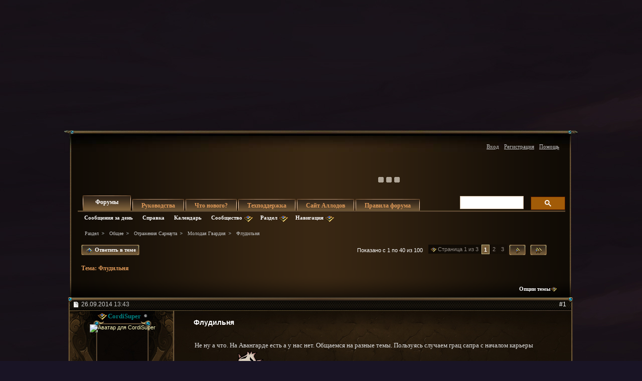

--- FILE ---
content_type: text/html; charset=windows-1251
request_url: https://forum.allods.ru/showthread.php?t=120879&s=b5439b35f31db71c24aa479010c41893?t=120879&s=b5439b35f31db71c24aa479010c41893
body_size: 47333
content:
<!DOCTYPE html>
<html xmlns="http://www.w3.org/1999/xhtml" dir="ltr" lang="ru" id="vbulletin_html">
<head>
	<meta http-equiv="Content-Type" content="text/html; charset=windows-1251" />
<meta id="e_vb_meta_bburl" name="vb_meta_bburl" content="https://forum.allods.ru" />
<base href="https://forum.allods.ru/" /><!--[if IE]></base><![endif]-->
<meta name="generator" content="vBulletin 4.0.0 Release Candidate 4" />
<style>
    html, body, iframe {background-color: transparent}
</style>


    

<!-- Global site tag (gtag.js) - Google Analytics -->
<script>
(function(w,d,s,l,i){w[l]=w[l]||[];w[l].push(
	{'gtm.start': new Date().getTime(),event:'gtm.js'}
);var f=d.getElementsByTagName(s)[0],
	j=d.createElement(s),dl=l!='dataLayer'?'&l='+l:'';j.async=true;j.src=
	'https://www.googletagmanager.com/gtm.js?id='+i+dl;f.parentNode.insertBefore(j,f);
})(window,document,'script','dataLayer','GTM-KBNHV7J');
</script>

<!-- Yandex.Metrika counter -->
<script type="text/javascript" >
   (function(m,e,t,r,i,k,a){m[i]=m[i]||function(){(m[i].a=m[i].a||[]).push(arguments)};
   m[i].l=1*new Date();
   for (var j = 0; j < document.scripts.length; j++) {if (document.scripts[j].src === r) { return; }}
   k=e.createElement(t),a=e.getElementsByTagName(t)[0],k.async=1,k.src=r,a.parentNode.insertBefore(k,a)})
   (window, document, "script", "https://mc.yandex.ru/metrika/tag.js", "ym");

   ym(97354216, "init", {
        clickmap:true,
        trackLinks:true,
        accurateTrackBounce:true
   });
</script>
<noscript><div><img src="https://mc.yandex.ru/watch/97354216" style="position:absolute; left:-9999px;" alt="" /></div></noscript>
<!-- /Yandex.Metrika counter -->

<script type="text/javascript" src="clientscript/yui/yuiloader-dom-event/yuiloader-dom-event.js?v=400rc3"></script>
<script type="text/javascript" src="clientscript/yui/connection/connection-min.js?v=400rc3"></script>
<script type="text/javascript">
    <!--
    var SESSIONURL = "s=63e7fd59c8cced72f3551a111f1b6f03&";
    var SECURITYTOKEN = "guest";
    var IMGDIR_MISC = "images/misc";
    var IMGDIR_BUTTON = "images/buttons";
    var vb_disable_ajax = parseInt("0", 10);
    var SIMPLEVERSION = "400rc3";
    var BBURL = "https://forum.allods.ru";
    // -->
</script>
<script type="text/javascript" src="https://forum.allods.ru/clientscript/vbulletin-core.js?v=400rc3"></script>



<link rel="stylesheet" type="text/css" href="clientscript/yui/reset-fonts/reset-fonts.css" />
<link rel="stylesheet" type="text/css" href="css.php?styleid=6&amp;langid=2&amp;d=1733321488&amp;td=ltr&amp;sheet=vbulletin.css,popupmenu.css,vbulletin-chrome.css,components.css,vbulletin-formcontrols.css" />


<!--[if lte IE 7]>
<link rel="stylesheet" type="text/css" href="https://forum.allods.ru/files/css/style4ie.css" />
<![endif]-->

<!--[if lte IE 8]>
<link rel="stylesheet" type="text/css" href="https://forum.allods.ru/files/css/style4ie8.css" />
<![endif]-->


<!--[if IE 6]>
<script type="text/javascript" src="https://forum.allods.ru/files/js/ie6fix.js"></script>
<script type="text/javascript">
    DD_belatedPNG.fix('.png24');
</script>
<![endif]-->

<link rel="stylesheet" type="text/css" href="https://forum.allods.ru/files/css/style60.css" />


<script type="text/javascript" src="https://forum.allods.ru/clientscript/jquery-1.11.1.min.js"></script>
<script type="text/javascript" src="https://forum.allods.ru/clientscript/jquery-migrate-1.2.1.min.js"></script>

<script type="text/javascript" src="https://allods.ru/static/js/slider_script.js"></script>

<script type="text/javascript" src="https://forum.allods.ru/files/js/pref_slider.js"></script>

<script type="text/javascript" src="https://forum.allods.ru/clientscript/bootstrap.min.js"></script>


<script>
	window.__GEMS = {
		"auth": 0,
		"lang": "ru_RU",
		"no_menu": true,
		"client_id": "allods.ru",
		"gc_id" : "0.359",
		"gc_download_url" : "https://static.gc.vkplay.ru/AllodsLoader.exe",
	};
</script>
<script src="/clientscript/client.js"></script>
<script src="/clientscript/client-sezam.js?2"></script>


<script language="javascript">

    ////////////////////////////////////////////////////////////////////////////////////////////////////////////////////////
    // Обработка состояния чекбокса
    function doCheckbox(elem) {
        // Чекбокс должен быть внутри DIV'а и иметь стиль 'boxCheckbox'
        if (elem.className=='boxCheckbox' && elem.parentNode.tagName.toLowerCase()=='div') {
            elem.parentNode.className='box'+(elem.checked?'Checked':'Unchecked');
        }
    }
    // Корректировка стилей под разные браузеры
    var css=document.styleSheets[0];
    try {
        css.addRule('.boxCheckbox', 'filter: progid:DXImageTransform.Microsoft.Alpha(opacity=0);');
    }
    catch(e) {
        //css.insertRule('.boxCheckbox { -moz-opacity: 0; -khtml-opacity: 0; }', css.cssRules.length);
        var stl = document.createElement('style');
        stl.innerHTML = '.boxCheckbox { -moz-opacity: 0; -khtml-opacity: 0; }';
        document.getElementsByTagName('head')[0].appendChild(stl);
    }
    ////////////////////////////////////////////////////////////////////////////////////////////////////////////////////////


    $(document).ready(function(){

        $("div.content, blockquote").each(function () {
            $(this).html($(this).html().replace(/color="rgb/g, 'style="color:rgb'));
        });

        var link;
        var reg = new RegExp("^((http|https)\://[a-zA-Z0-9\-\.]*vk\.[a-zA-Z]{2,3}(:[a-zA-Z0-9]*)?/?([a-zA-Z0-9\-\._\?\,\'/\\\+&amp;%\$#\=~])*)?$", "i");
        $('#view-aboutme dl.stats dd').each(function() {
            if(reg.test($(this).html())){
                link = $(this).html();
                $(this).html('<a href="' + link + '" target="_blank">'+link+'</a>');
            }

        });

    });
</script>
 
	<meta name="keywords" content="целом,гильдию,всем,спасибо,внимание,гильдии,надо,вобщем,пропиарить,своей,гимн,флудильня" />
	<meta name="description" content="Не ну а что. На Авангарде есть а у нас нет. Общаемся на разные темы. Пользуясь случаем грац сапра с началом карьеры видеоблогера:bs_cool:" />

	<title>Форум - "Аллоды Онлайн" -  Флудильня</title>

	
	<script type="text/javascript" src="clientscript/vbulletin_textedit.js?v=400rc3"></script>
	<script type="text/javascript" src="clientscript/vbulletin_post_loader.js?v=400rc3"></script>
	
	
	
	
	
	
		<script type="text/javascript" src="clientscript/vbulletin_lightbox.js?v=400rc3"></script>
	
	<link rel="stylesheet" type="text/css" href="css.php?styleid=6&amp;langid=2&amp;d=1733321488&amp;td=ltr&amp;sheet=postlist.css,showthread.css,postbit.css,attachment.css,vbulletin-formcontrols.css,editor.css,bbcode.css,lightbox.css" />

</head>

<body>

<div class="bodywrap">

    <div class="layout_repeater">
        <a href="/" name="top"></a>
        <div class="layout">
            <div class="layout_bottom png24"></div>

            <div class="above_body">
                <div id="header" class="floatcontainer doc_header">
                     
                    
                    <a href="https://allods.ru" class="logo"></a>

                    <div id="slider"><!-- BANNERS search string: 321321 -->

                        <a href="https://allods.ru/subscribe.php" class="banner"><img src="//forum.allods.ru/static/img/banners/Forum_Subscription_New.gif"></a><a href="https://allods.ru/referpage.php" class="banner"><img src="//forum.allods.ru/static/img/banners/Forum_Referral_2015.gif"></a><a href="https://allods.ru/news.php?article=8623" class="banner"><img src="//forum.allods.ru/static/img/banners/Forum_Discord.gif"></a>

                    </div>

                    <div id="toplinks" class="toplinks">
                        
                            <ul class="nouser">

<li><a href="https://allods.ru/redirect.php?auth_redirect=http://forum.allods.ru/showthread.php?t=120879&amp;?t=120879&amp;" class="js-auth-sezam">Вход</a></li>

                                
                                    <li><a href="https://allods.ru/account.php" rel="nofollow">Регистрация</a></li>
                                
                                <li><a rel="help" href="faq.php?s=63e7fd59c8cced72f3551a111f1b6f03">Помощь</a></li>
                            </ul>

            
        </div>
        <div class="ad_global_header">
             
             
        </div>
        <hr />
         
    </div> 
<div id="navbar" class="navbar">

	<ul id="navtabs" class="navtabs floatcontainer">
		
		
			<li class="selected"><span><a class="navtab" href="index.php?s=63e7fd59c8cced72f3551a111f1b6f03">Форумы</a></span>
				<ul class="floatcontainer">
					
					
						
						<li><a href="search.php?s=63e7fd59c8cced72f3551a111f1b6f03&amp;do=getdaily&amp;contenttype=vBForum_Post">Сообщения за день</a></li>
						
					
					
					
					
					<li><a rel="help" href="faq.php?s=63e7fd59c8cced72f3551a111f1b6f03">Справка</a></li>
					
					<li><a href="calendar.php?s=63e7fd59c8cced72f3551a111f1b6f03">Календарь</a></li>
					

					<li class="popupmenu">
						<a href="javascript://" class="popupctrl png24">Сообщество</a>
						<ul class="popupbody popuphover">
							
							
							
							
							
							
						</ul>
					</li>
					
					<li class="popupmenu">
						<a href="javascript://" class="popupctrl png24">Раздел</a>
						<ul class="popupbody popuphover">
							<li>
								<a href="forumdisplay.php?s=63e7fd59c8cced72f3551a111f1b6f03&amp;do=markread">Все разделы прочитаны</a>
							</li>
                                                        
						</ul>
					</li>
					<li class="popupmenu">
						<a href="javascript://" class="popupctrl png24">Навигация</a>
						<ul class="popupbody popuphover">
							
							
							<li><a href="showgroups.php?s=63e7fd59c8cced72f3551a111f1b6f03" rel="nofollow">
		
			Руководство форума
		
	</a></li>
							
							
							
							
							
							
						</ul>
					</li>
					
				</ul>

			</li>
		
		
		
			<li><span><a class="navtab" href="/showthread.php?t=47788">Руководства</a></span></li>
		
		
			<li><span><a class="navtab" href="search.php?s=63e7fd59c8cced72f3551a111f1b6f03&amp;do=getdaily&amp;contenttype=vBForum_Post">Что нового?</a></span></li>
		
		
		<li><span><a class="navtab" href="https://support.astrum.top/ao_ru">Техподдержка</a></span></li>
		<li><span><a class="navtab" href="https://allods.ru">Сайт Аллодов</a></span></li>

		
			<li><span><a class="navtab" href="/faq.php?faq=vb_faq">Правила форума</a></span></li>
		
	</ul>

	
	<div id="globalsearch" class="globalsearch">

<!-- <script>
  (function() {
    var cx = '015027869693654081239:e01iz7jmvh0';
    var gcse = document.createElement('script');
    gcse.type = 'text/javascript';
    gcse.async = true;
    gcse.src = 'https://cse.google.com/cse.js?cx=' + cx;
    var s = document.getElementsByTagName('script')[0];
    s.parentNode.insertBefore(gcse, s);
  })();
</script>
<gcse:search></gcse:search> -->
<script async src="https://cse.google.com/cse.js?cx=072b45830c0124163">
</script>
<div class="gcse-search"></div>

		<!--<form action="search.php?do=process" method="post" id="navbar_search" class="navbar_search">
			<input type="hidden" name="s" value="s=63e7fd59c8cced72f3551a111f1b6f03&amp;" />
			<input type="hidden" name="securitytoken" value="guest" />
			<input type="hidden" name="do" value="process" />





<span class="textboxcontainer popupmenu">
				<span class="popupctrl1"><input type="text" value="" name="query" class="textbox" tabindex="99"/></span>
				<ul id="navbar_search_options" class="popupbody popuphover">
					<li>
						<label for="cb_navsearch_titleonly"><input id="cb_navsearch_titleonly" type="checkbox" name="titleonly" value="1" /> Искать только в заголовках</label>
					</li>
					<li>
						<label for="cb_navsearch_showposts"><input id="cb_navsearch_showposts" type="checkbox" name="showposts" value="1"  checked />Результаты в виде сообщений</label>
					</li>
				</ul>
			</span>







			<span class="buttoncontainer"><span><input type="image" class="searchbutton" src="/files/images/global_search.gif" name="submit" onclick="document.getElementById('navbar_search').submit;" /></span></span>
		</form>
		<ul class="navbar_advanced_search">
			<li><a href="search.php?s=63e7fd59c8cced72f3551a111f1b6f03">Расширенный поиск</a></li>
		</ul>-->
	</div>
	
</div>
</div><!-- closing div for above_body -->

<div class="body_wrapper">
<div id="breadcrumb" class="breadcrumb">
	<ul class="floatcontainer">
		<li class="navbithome"><a href="index.php?s=63e7fd59c8cced72f3551a111f1b6f03" ></a></li>

		
	<li class="navbit"><a href="index.php?s=63e7fd59c8cced72f3551a111f1b6f03">Раздел</a></li>
 
	<li class="navbit"><a href="forumdisplay.php?f=648&amp;s=63e7fd59c8cced72f3551a111f1b6f03">Общее</a></li>
 
	<li class="navbit"><a href="forumdisplay.php?f=187&amp;s=63e7fd59c8cced72f3551a111f1b6f03">Отражения Сарнаута</a></li>
 
	<li class="navbit"><a href="forumdisplay.php?f=495&amp;s=63e7fd59c8cced72f3551a111f1b6f03">Молодая Гвардия</a></li>
 
		
	<li class="navbit lastnavbit"><span> Флудильня</span></li>
 
	</ul>
	<hr />
</div>

 
 


	<form action="profile.php?do=dismissnotice" method="post" id="notices" class="notices">
		<input type="hidden" name="do" value="dismissnotice" />
		<input type="hidden" name="s" value="s=63e7fd59c8cced72f3551a111f1b6f03&amp;" />
		<input type="hidden" name="securitytoken" value="guest" />
		<input type="hidden" id="dismiss_notice_hidden" name="dismiss_noticeid" value="" />
		<input type="hidden" name="url" value="" />
		
<!--
<ol>
			<li class="restore" id="navbar_notice_10">
	
	<center><span style='font-weight:bold;color:red'><a href="http://forum.allods.ru/faq.php?faq=vb_faq#faq_forum_regulations">Правила форума</a></span></center>
</li> <li class="restore" id="navbar_notice_3">
	
	<center>После регистрации рекомендуется ознакомиться с Правилами форума и прочитать уже существующие темы.<br>
Для того, чтобы создать тему необходимо иметь 20 сообщений на счетчике.<br>
Не рекомендуется флудить и оффтопить для "накрутки" счетчика - это чревато временным отлучением от форума.</center>
</li> <li class="restore" id="navbar_notice_25">
	
	Если это ваш первый визит, рекомендуем почитать <a href="faq.php?s=63e7fd59c8cced72f3551a111f1b6f03&amp;" target="_blank"><strong>справку</strong></a> по форуму.
Для размещения своих сообщений необходимо <a href="register.php?s=63e7fd59c8cced72f3551a111f1b6f03&amp;" rel="nofollow"  target="_blank"><strong>зарегистрироваться</strong></a>.
Для просмотра сообщений выберите раздел.
</li> 
		</ol>-->
	</form>
 



	<div id="above_postlist" class="above_postlist">
		
			<a href="newreply.php?s=63e7fd59c8cced72f3551a111f1b6f03&amp;p=6126294&amp;noquote=1" 
class="newcontent_textcontrol" id="newreplylink_top"><em></em><span>&nbsp;&nbsp;&nbsp;&nbsp;</span> Ответить в теме</a>
			<img style="display:none" id="progress_newreplylink_top" src="images/misc/progress.gif"  alt="" />
		

		<div id="pagination_top" class="pagination_top">
		
			<form action="showthread.php" method="get" class="pagination popupmenu nohovermenu">
<input type="hidden" name="s" value="63e7fd59c8cced72f3551a111f1b6f03" /><input type="hidden" name="t" value="120879" />
	<dl>
		<dt><span><a href="javascript://" class="popupctrl">Страница 1 из 3</a></span></dt>
		<dd>
			

			

			

			<a href="javascript://" class="selected" title="Показано с 1 по 40 из 100">1</a> <span><a href="showthread.php?t=120879&amp;page=2&amp;s=63e7fd59c8cced72f3551a111f1b6f03" title="с 41 по 80 из 100">2</a></span> <span><a href="showthread.php?t=120879&amp;page=3&amp;s=63e7fd59c8cced72f3551a111f1b6f03" title="с 81 по 100 из 100">3</a></span> 

			

			
				<span class="prev_next"><a rel="next" href="showthread.php?t=120879&amp;page=2&amp;s=63e7fd59c8cced72f3551a111f1b6f03" title="Следующая страница - с 41 по 80 из 100"><img src="/files/images/last2.gif" alt="Следующая" /> </a></span>
			
			
			
				<span class="first_last"><a href="showthread.php?t=120879&amp;page=3&amp;s=63e7fd59c8cced72f3551a111f1b6f03" title="Последняя страница - с 81 по 100 из 100"><img src="/files/images/last1.gif" alt="Последняя" /></a></span>
			
		</dd>
	</dl>
	<ul class="popupbody popuphover">
		<li class="formsubmit jumptopage"><label>К странице: <input type="text" name="page" size="4" /></label> <input type="submit" class="button" value="Вперёд" /></li>
	</ul>
</form> 
		
			<div id="postpagestats_above" class="postpagestats">
				Показано с 1 по 40 из 100
			</div>
		</div>
	</div>
<div id="pagetitle" class="pagetitle">
	<h1>Тема: <span class="threadtitle"><a href="showthread.php?t=120879&amp;?t=120879&amp;" title="Перезагрузить страницу">Флудильня</a></span></h1>
</div>
	<div id="thread_controls" class="thread_controls">
		<div>
		<ul id="postlist_popups" class="postlist_popups popupgroup">
<li class="popupmenu"><h6><a style='color:#FF671C; font-weight:bold; line-height:16px; padding-right:15px;' href="javascript:;"></a></h6></li>
			
			<li class="popupmenu nohovermenu" id="threadtools">
				<h6><a class="popupctrl" href="javascript://">Опции темы</a></h6>
				<ul class="popupbody popuphover">
					<li><a href="printthread.php?s=63e7fd59c8cced72f3551a111f1b6f03&amp;t=120879&amp;pp=40&amp;page=1" accesskey="3" 
						rel="nofollow">Версия для печати</a></li>
					<li><a href="sendmessage.php?s=63e7fd59c8cced72f3551a111f1b6f03&amp;do=sendtofriend&amp;t=120879"
						rel="nofollow">Отправить по электронной почте</a></li>
					<li>
						
							<a href="subscription.php?s=63e7fd59c8cced72f3551a111f1b6f03&amp;do=addsubscription&amp;t=120879" 
								rel="nofollow">Подписаться на эту тему</a>
											
					</li>
					
				</ul>
			</li>

			

			

			

			

			
		</ul>
		</div>
	</div>

<div id="postlist" class="postlist">
        <div class="top_shadow"></div>

	

	
		<ol id="posts" class="posts" start="1">
			
<li class="postbitlegacy postbitim" id="post_6087873">

<!-- see bottom of postbit.css for .userinfo .popupmenu styles -->
<div class="posthead">
    <label for="post_imod_checkbox_6087873">
			<span class="postdate old">
				
                    <span class="date">26.09.2014&nbsp;<span class="time">13:43</span></span>
                
			</span>
    </label>
		<span class="nodecontrols">
		
            <a name="post6087873" href="showthread.php?t=120879&amp;s=63e7fd59c8cced72f3551a111f1b6f03&amp;p=6087873&amp;viewfull=1#post6087873" class="postcounter">#1</a>
        
		
		</span>
</div>
<div class="postdetails">
<div class="postdetails_top">
    <div class="userinfo">
        <div class="username_container">
            
                <div class="popupmenu memberaction">
	<a class="username offline popupctrl" href="member.php?u=619434&amp;s=63e7fd59c8cced72f3551a111f1b6f03" title="CordiSuper сейчас offline."><strong><font color="teal">CordiSuper</font></strong></a>
	<ul class="popupbody popuphover memberaction_body">
		<li class="left">
			<a href="member.php?u=619434&amp;s=63e7fd59c8cced72f3551a111f1b6f03">
				<img src="images/site_icons/profile.png" alt="" />
				Просмотр профиля
			</a>
		</li>
		
		<li class="right">
			<a href="search.php?s=63e7fd59c8cced72f3551a111f1b6f03&amp;do=finduser&amp;userid=619434&amp;contenttype=vBForum_Post&amp;showposts=1" rel='nofollow'>
				<img src="images/site_icons/forum.png" alt="" />
				Посты на форуме
			</a>
		</li>
		
		
		<li class="left">
			<a href="private.php?s=63e7fd59c8cced72f3551a111f1b6f03&amp;do=newpm&amp;u=619434" rel='nofollow'>
				<img src="images/site_icons/message.png" alt="" />
				Личное сообщение
			</a>
		</li>
		

		
		
		

		

		

		
		
	</ul>
</div>
 
                <img class="inlineimg onlinestatus" src="images/statusicon/user-offline.png" alt="CordiSuper вне форума" border="0" />

 
                
        </div>

        <div class="sub_post_avatar">
            

                <a class="postuseravatar" href="member.php?u=619434&amp;s=63e7fd59c8cced72f3551a111f1b6f03" title="CordiSuper вне форума">
                    <img src="image.php?s=63e7fd59c8cced72f3551a111f1b6f03&amp;u=619434&amp;dateline=1382826584" alt="Аватар для CordiSuper" />
                </a>
                
        </div>



<span class="usertitle">
				Лига
			</span>
        
            <span class="rank">Гильдия Купцов Лиги</span>
        
        
        
            <span class="postbit_reputation" id="repdisplay_6087873_619434"><img class="repimg" src="images/reputation/reputation_pos.png" alt="CordiSuper на пути к лучшему" /> </span>
        


        
            <hr />
            <dl class="userinfo_extra">
                <dt>Регистрация</dt> <dd>20.12.2012</dd>
                <dt>Адрес</dt> <dd>Новосибирск</dd>
                
                <dt>Сообщений</dt> <dd>607</dd>
                
            </dl>
            
                <dl class="user_rep">
                    
                    
                        
                            <dt>Репутация</dt>
                            <dd id="reppower_6087873_619434">10</dd>
                        
                    
                </dl>
            
            
            <div class="imlinks">
                     
            </div>
        
    </div>

    <style type="text/css">

        .layout .postbitlegacy .postbody.bluepost {
            padding-top:16px;
        }

        .layout .postbitlegacy .postbody.bluepost .postrow {
            background:url(/files/images/a_middle.png) repeat-y 0 0;
            margin:40px 16px 40px 26px;
            padding:0;
            position:relative;
        }

        .layout .postbitlegacy .postbody.bluepost .postrow .tp{
            background:url(/files/images/a_top.png) no-repeat 0 0;
            height:62px;
            position:absolute;
            top:-45px;
            width:100%
        }

        .layout .postbitlegacy .postbody.bluepost .postrow .btm{
            background:url(/files/images/a_bottom.png) no-repeat -1px 0;
            height:61px;
            position:absolute;
            bottom:-30px;
            width:100%
        }

        .layout .postbitlegacy .postbody.bluepost .postrow .content {
            padding-top:10px;
            padding-bottom:31px;
            padding-left:20px;
            color:#5F0710;
        }

        .layout .postbitlegacy .postbody.bluepost .title.icon,
        .layout .postbitlegacy .postbody.bluepost .title  {
            color:#bf0000;
        }

        .layout .postbitlegacy .postbody.bluepost .postrow .content .bbcode_quote .quote_container {
            color:#ccc;
        }

        .layout .postbitlegacy .postbody.bluepost .postrow a {
            color:#355Cb0;
        }

        .layout .postbitlegacy .postbody.bluepost .postrow a:hover {
            color:#456Cс0;
        }


    </style>


    <div class="postbody">
    <div class="postrow has_after_content">

    

    
        <h2 class="title icon icon0">
            Флудильня
        </h2>
    
    
         
         
    
    
    <div class="content">
    <div id="post_message_6087873">
        <blockquote class="postcontent restore ">

            Не ну а что. На Авангарде есть а у нас нет. Общаемся на разные темы. Пользуясь случаем грац сапра с началом карьеры видеоблогера<img src="/images/brand_smiles/Cool.png" border="0" alt="" title="Крутой" class="inlineimg" />

        </blockquote>
    </div>

    
</div>




</div>


    <div class="after_content">
        
        
        
            <blockquote class="signature restore"><div class="signaturecontainer"><a href="//allods.ru/static/landing_page3/?source=ub&amp;refid=615225"><img src="//allods.ru/userbar/h/80023a88ddb4ee4831fc6d8ccb6cd2a8/307805edcdeed41e4cf519d92f4a6dcf/bar.jpg" width="470" height="80" /></a><br />
<a href="http://nick-name.ru/sertificates/1001819/" target="_blank">Сертифицированный ник </a><br />
Не копайтесь в своем прошлом, копайтесь лучше в сибирских рудниках. (с) Сталин И.В</div></blockquote>
            
        
        
    </div>

<div class="cleardiv"></div>
</div>
</div>
<div class="postfoot">
    <!-- <div class="postfoot_container"> -->
    <div class="textcontrols">
				<span class="postcontrols">
					<img style="display:none" id="progress_6087873" src="images/misc/progress.gif" alt="" />
					
					
					
                        <a id="qrwq_6087873" class="newreply" href="newreply.php?s=63e7fd59c8cced72f3551a111f1b6f03&amp;do=newreply&amp;p=6087873" rel="nofollow"><span class="right_but"><em></em><!--<img id="quoteimg_6087873" src="images/buttons/trans_40b.png" alt="Ответить с цитированием" />--> Ответить с цитированием</span></a>

                    
					
				</span>
				<span class="postlinking">
					
                        
                    

					
					
					

					
					

					
					
					
					
					
				</span>
        <!-- </div> -->
    </div>
</div>
</div>

<hr />
</li>

   
<li class="postbitlegacy postbitim" id="post_6088206">

<!-- see bottom of postbit.css for .userinfo .popupmenu styles -->
<div class="posthead">
    <label for="post_imod_checkbox_6088206">
			<span class="postdate old">
				
                    <span class="date">26.09.2014&nbsp;<span class="time">16:08</span></span>
                
			</span>
    </label>
		<span class="nodecontrols">
		
            <a name="post6088206" href="showthread.php?t=120879&amp;s=63e7fd59c8cced72f3551a111f1b6f03&amp;p=6088206&amp;viewfull=1#post6088206" class="postcounter">#2</a>
        
		
		</span>
</div>
<div class="postdetails">
<div class="postdetails_top">
    <div class="userinfo">
        <div class="username_container">
            
                <div class="popupmenu memberaction">
	<a class="username offline popupctrl" href="member.php?u=550012&amp;s=63e7fd59c8cced72f3551a111f1b6f03" title="tytik29 сейчас offline."><strong><font color="DarkOrchid">tytik29</font></strong></a>
	<ul class="popupbody popuphover memberaction_body">
		<li class="left">
			<a href="member.php?u=550012&amp;s=63e7fd59c8cced72f3551a111f1b6f03">
				<img src="images/site_icons/profile.png" alt="" />
				Просмотр профиля
			</a>
		</li>
		
		<li class="right">
			<a href="search.php?s=63e7fd59c8cced72f3551a111f1b6f03&amp;do=finduser&amp;userid=550012&amp;contenttype=vBForum_Post&amp;showposts=1" rel='nofollow'>
				<img src="images/site_icons/forum.png" alt="" />
				Посты на форуме
			</a>
		</li>
		
		
		<li class="left">
			<a href="private.php?s=63e7fd59c8cced72f3551a111f1b6f03&amp;do=newpm&amp;u=550012" rel='nofollow'>
				<img src="images/site_icons/message.png" alt="" />
				Личное сообщение
			</a>
		</li>
		

		
		
		

		

		

		
		
	</ul>
</div>
 
                <img class="inlineimg onlinestatus" src="images/statusicon/user-offline.png" alt="tytik29 вне форума" border="0" />

 
                
        </div>

        <div class="sub_post_avatar">
            

                <a class="postuseravatar" href="member.php?u=550012&amp;s=63e7fd59c8cced72f3551a111f1b6f03" title="tytik29 вне форума">
                    <img src="image.php?s=63e7fd59c8cced72f3551a111f1b6f03&amp;u=550012&amp;dateline=1347634078" alt="Аватар для tytik29" />
                </a>
                
        </div>



<span class="usertitle">
				Вольный Аллодер
			</span>
        
        
        
            <span class="postbit_reputation" id="repdisplay_6088206_550012"><img class="repimg" src="images/reputation/reputation_pos.png" alt="tytik29 скоро станет достаточно известным" /> </span>
        


        
            <hr />
            <dl class="userinfo_extra">
                <dt>Регистрация</dt> <dd>13.11.2011</dd>
                
                
                <dt>Сообщений</dt> <dd>1,038</dd>
                
            </dl>
            
                <dl class="user_rep">
                    
                    
                        
                            <dt>Репутация</dt>
                            <dd id="reppower_6088206_550012">71</dd>
                        
                    
                </dl>
            
            
            <div class="imlinks">
                     
            </div>
        
    </div>

    <style type="text/css">

        .layout .postbitlegacy .postbody.bluepost {
            padding-top:16px;
        }

        .layout .postbitlegacy .postbody.bluepost .postrow {
            background:url(/files/images/a_middle.png) repeat-y 0 0;
            margin:40px 16px 40px 26px;
            padding:0;
            position:relative;
        }

        .layout .postbitlegacy .postbody.bluepost .postrow .tp{
            background:url(/files/images/a_top.png) no-repeat 0 0;
            height:62px;
            position:absolute;
            top:-45px;
            width:100%
        }

        .layout .postbitlegacy .postbody.bluepost .postrow .btm{
            background:url(/files/images/a_bottom.png) no-repeat -1px 0;
            height:61px;
            position:absolute;
            bottom:-30px;
            width:100%
        }

        .layout .postbitlegacy .postbody.bluepost .postrow .content {
            padding-top:10px;
            padding-bottom:31px;
            padding-left:20px;
            color:#5F0710;
        }

        .layout .postbitlegacy .postbody.bluepost .title.icon,
        .layout .postbitlegacy .postbody.bluepost .title  {
            color:#bf0000;
        }

        .layout .postbitlegacy .postbody.bluepost .postrow .content .bbcode_quote .quote_container {
            color:#ccc;
        }

        .layout .postbitlegacy .postbody.bluepost .postrow a {
            color:#355Cb0;
        }

        .layout .postbitlegacy .postbody.bluepost .postrow a:hover {
            color:#456Cс0;
        }


    </style>


    <div class="postbody">
    <div class="postrow has_after_content">

    

    
    
    
    <div class="content">
    <div id="post_message_6088206">
        <blockquote class="postcontent restore ">

            <div class="bbcode_container">
	<div class="bbcode_quote">
		<div class="quote_container">
			<div class="bbcode_quote_container"></div>
			
				<div class="bbcode_postedby">
					<img src="images/misc/quote_icon.png" class="png24" alt="Цитата" /> Сообщение от <strong>CordiSuper</strong>
					<a href="showthread.php?s=63e7fd59c8cced72f3551a111f1b6f03&amp;p=6087873&amp;viewfull=1#post6087873" rel="nofollow"><img class="inlineimg" src="images/buttons/viewpost-right.png" alt="Посмотреть сообщение" /></a>
				</div>
				<div class="message">Не ну а что. На Авангарде есть а у нас нет. Общаемся на разные темы. Пользуясь случаем грац сапра с началом карьеры видеоблогера<img src="/images/brand_smiles/Cool.png" border="0" alt="" title="Крутой" class="inlineimg" /></div>
			
		</div>
	</div>
</div> Сюжет на троечку, кино на 1 раз поглядеть улыбнутся, на оскар не тянет=)

        </blockquote>
    </div>

    
</div>




</div>


    <div class="after_content">
        
        
        
            <blockquote class="signature restore"><div class="signaturecontainer">Бард  <font color="yellow">Бесстрашный Чемпион</font> Мавзолея Искр <br />
<a href="//allods.ru/static/landing_page3/?source=ub&amp;refid=336436"><img src="//allods.ru/userbar/h/cfb2eaa0fb933b72f9200b2594325513/7d8fbe64cccb57e64cf519d92f4a6dcf/bar.jpg" width="470" height="80" /></a><br />
Был нубожрякой, терь плохо играю на балалайке.<br />
Все мои сообщения - это сплошная отсебятина.</div></blockquote>
            
        
        
    </div>

<div class="cleardiv"></div>
</div>
</div>
<div class="postfoot">
    <!-- <div class="postfoot_container"> -->
    <div class="textcontrols">
				<span class="postcontrols">
					<img style="display:none" id="progress_6088206" src="images/misc/progress.gif" alt="" />
					
					
					
                        <a id="qrwq_6088206" class="newreply" href="newreply.php?s=63e7fd59c8cced72f3551a111f1b6f03&amp;do=newreply&amp;p=6088206" rel="nofollow"><span class="right_but"><em></em><!--<img id="quoteimg_6088206" src="images/buttons/trans_40b.png" alt="Ответить с цитированием" />--> Ответить с цитированием</span></a>

                    
					
				</span>
				<span class="postlinking">
					
                        
                    

					
					
					

					
					

					
					
					
					
					
				</span>
        <!-- </div> -->
    </div>
</div>
</div>

<hr />
</li>

  
<li class="postbitlegacy postbitim" id="post_6088236">

<!-- see bottom of postbit.css for .userinfo .popupmenu styles -->
<div class="posthead">
    <label for="post_imod_checkbox_6088236">
			<span class="postdate old">
				
                    <span class="date">26.09.2014&nbsp;<span class="time">16:14</span></span>
                
			</span>
    </label>
		<span class="nodecontrols">
		
            <a name="post6088236" href="showthread.php?t=120879&amp;s=63e7fd59c8cced72f3551a111f1b6f03&amp;p=6088236&amp;viewfull=1#post6088236" class="postcounter">#3</a>
        
		
		</span>
</div>
<div class="postdetails">
<div class="postdetails_top">
    <div class="userinfo">
        <div class="username_container">
            
                <div class="popupmenu memberaction">
	<a class="username offline popupctrl" href="member.php?u=619434&amp;s=63e7fd59c8cced72f3551a111f1b6f03" title="CordiSuper сейчас offline."><strong><font color="teal">CordiSuper</font></strong></a>
	<ul class="popupbody popuphover memberaction_body">
		<li class="left">
			<a href="member.php?u=619434&amp;s=63e7fd59c8cced72f3551a111f1b6f03">
				<img src="images/site_icons/profile.png" alt="" />
				Просмотр профиля
			</a>
		</li>
		
		<li class="right">
			<a href="search.php?s=63e7fd59c8cced72f3551a111f1b6f03&amp;do=finduser&amp;userid=619434&amp;contenttype=vBForum_Post&amp;showposts=1" rel='nofollow'>
				<img src="images/site_icons/forum.png" alt="" />
				Посты на форуме
			</a>
		</li>
		
		
		<li class="left">
			<a href="private.php?s=63e7fd59c8cced72f3551a111f1b6f03&amp;do=newpm&amp;u=619434" rel='nofollow'>
				<img src="images/site_icons/message.png" alt="" />
				Личное сообщение
			</a>
		</li>
		

		
		
		

		

		

		
		
	</ul>
</div>
 
                <img class="inlineimg onlinestatus" src="images/statusicon/user-offline.png" alt="CordiSuper вне форума" border="0" />

 
                
        </div>

        <div class="sub_post_avatar">
            

                <a class="postuseravatar" href="member.php?u=619434&amp;s=63e7fd59c8cced72f3551a111f1b6f03" title="CordiSuper вне форума">
                    <img src="image.php?s=63e7fd59c8cced72f3551a111f1b6f03&amp;u=619434&amp;dateline=1382826584" alt="Аватар для CordiSuper" />
                </a>
                
        </div>



<span class="usertitle">
				Лига
			</span>
        
            <span class="rank">Гильдия Купцов Лиги</span>
        
        
        
            <span class="postbit_reputation" id="repdisplay_6088236_619434"><img class="repimg" src="images/reputation/reputation_pos.png" alt="CordiSuper на пути к лучшему" /> </span>
        


        
            <hr />
            <dl class="userinfo_extra">
                <dt>Регистрация</dt> <dd>20.12.2012</dd>
                <dt>Адрес</dt> <dd>Новосибирск</dd>
                
                <dt>Сообщений</dt> <dd>607</dd>
                
            </dl>
            
                <dl class="user_rep">
                    
                    
                        
                            <dt>Репутация</dt>
                            <dd id="reppower_6088236_619434">10</dd>
                        
                    
                </dl>
            
            
            <div class="imlinks">
                     
            </div>
        
    </div>

    <style type="text/css">

        .layout .postbitlegacy .postbody.bluepost {
            padding-top:16px;
        }

        .layout .postbitlegacy .postbody.bluepost .postrow {
            background:url(/files/images/a_middle.png) repeat-y 0 0;
            margin:40px 16px 40px 26px;
            padding:0;
            position:relative;
        }

        .layout .postbitlegacy .postbody.bluepost .postrow .tp{
            background:url(/files/images/a_top.png) no-repeat 0 0;
            height:62px;
            position:absolute;
            top:-45px;
            width:100%
        }

        .layout .postbitlegacy .postbody.bluepost .postrow .btm{
            background:url(/files/images/a_bottom.png) no-repeat -1px 0;
            height:61px;
            position:absolute;
            bottom:-30px;
            width:100%
        }

        .layout .postbitlegacy .postbody.bluepost .postrow .content {
            padding-top:10px;
            padding-bottom:31px;
            padding-left:20px;
            color:#5F0710;
        }

        .layout .postbitlegacy .postbody.bluepost .title.icon,
        .layout .postbitlegacy .postbody.bluepost .title  {
            color:#bf0000;
        }

        .layout .postbitlegacy .postbody.bluepost .postrow .content .bbcode_quote .quote_container {
            color:#ccc;
        }

        .layout .postbitlegacy .postbody.bluepost .postrow a {
            color:#355Cb0;
        }

        .layout .postbitlegacy .postbody.bluepost .postrow a:hover {
            color:#456Cс0;
        }


    </style>


    <div class="postbody">
    <div class="postrow has_after_content">

    

    
    
    
    <div class="content">
    <div id="post_message_6088236">
        <blockquote class="postcontent restore ">

            <div class="bbcode_container">
	<div class="bbcode_quote">
		<div class="quote_container">
			<div class="bbcode_quote_container"></div>
			
				<div class="bbcode_postedby">
					<img src="images/misc/quote_icon.png" class="png24" alt="Цитата" /> Сообщение от <strong>tytik29</strong>
					<a href="showthread.php?s=63e7fd59c8cced72f3551a111f1b6f03&amp;p=6088206&amp;viewfull=1#post6088206" rel="nofollow"><img class="inlineimg" src="images/buttons/viewpost-right.png" alt="Посмотреть сообщение" /></a>
				</div>
				<div class="message">Сюжет на троечку, кино на 1 раз поглядеть улыбнутся, на оскар не тянет=)</div>
			
		</div>
	</div>
</div> Думаю все впереди у него и он получит свой оскар=)

        </blockquote>
    </div>

    
</div>




</div>


    <div class="after_content">
        
        
        
            <blockquote class="signature restore"><div class="signaturecontainer"><a href="//allods.ru/static/landing_page3/?source=ub&amp;refid=615225"><img src="//allods.ru/userbar/h/80023a88ddb4ee4831fc6d8ccb6cd2a8/307805edcdeed41e4cf519d92f4a6dcf/bar.jpg" width="470" height="80" /></a><br />
<a href="http://nick-name.ru/sertificates/1001819/" target="_blank">Сертифицированный ник </a><br />
Не копайтесь в своем прошлом, копайтесь лучше в сибирских рудниках. (с) Сталин И.В</div></blockquote>
            
        
        
    </div>

<div class="cleardiv"></div>
</div>
</div>
<div class="postfoot">
    <!-- <div class="postfoot_container"> -->
    <div class="textcontrols">
				<span class="postcontrols">
					<img style="display:none" id="progress_6088236" src="images/misc/progress.gif" alt="" />
					
					
					
                        <a id="qrwq_6088236" class="newreply" href="newreply.php?s=63e7fd59c8cced72f3551a111f1b6f03&amp;do=newreply&amp;p=6088236" rel="nofollow"><span class="right_but"><em></em><!--<img id="quoteimg_6088236" src="images/buttons/trans_40b.png" alt="Ответить с цитированием" />--> Ответить с цитированием</span></a>

                    
					
				</span>
				<span class="postlinking">
					
                        
                    

					
					
					

					
					

					
					
					
					
					
				</span>
        <!-- </div> -->
    </div>
</div>
</div>

<hr />
</li>

  
<li class="postbitlegacy postbitim" id="post_6088245">

<!-- see bottom of postbit.css for .userinfo .popupmenu styles -->
<div class="posthead">
    <label for="post_imod_checkbox_6088245">
			<span class="postdate old">
				
                    <span class="date">26.09.2014&nbsp;<span class="time">16:15</span></span>
                
			</span>
    </label>
		<span class="nodecontrols">
		
            <a name="post6088245" href="showthread.php?t=120879&amp;s=63e7fd59c8cced72f3551a111f1b6f03&amp;p=6088245&amp;viewfull=1#post6088245" class="postcounter">#4</a>
        
		
		</span>
</div>
<div class="postdetails">
<div class="postdetails_top">
    <div class="userinfo">
        <div class="username_container">
            
                <div class="popupmenu memberaction">
	<a class="username offline popupctrl" href="member.php?u=661581&amp;s=63e7fd59c8cced72f3551a111f1b6f03" title="ivansapronov86 сейчас offline."><strong>ivansapronov86</strong></a>
	<ul class="popupbody popuphover memberaction_body">
		<li class="left">
			<a href="member.php?u=661581&amp;s=63e7fd59c8cced72f3551a111f1b6f03">
				<img src="images/site_icons/profile.png" alt="" />
				Просмотр профиля
			</a>
		</li>
		
		<li class="right">
			<a href="search.php?s=63e7fd59c8cced72f3551a111f1b6f03&amp;do=finduser&amp;userid=661581&amp;contenttype=vBForum_Post&amp;showposts=1" rel='nofollow'>
				<img src="images/site_icons/forum.png" alt="" />
				Посты на форуме
			</a>
		</li>
		
		
		<li class="left">
			<a href="private.php?s=63e7fd59c8cced72f3551a111f1b6f03&amp;do=newpm&amp;u=661581" rel='nofollow'>
				<img src="images/site_icons/message.png" alt="" />
				Личное сообщение
			</a>
		</li>
		

		
		
		

		

		

		
		
	</ul>
</div>
 
                <img class="inlineimg onlinestatus" src="images/statusicon/user-offline.png" alt="ivansapronov86 вне форума" border="0" />

 
                
        </div>

        <div class="sub_post_avatar">
            

                <a class="postuseravatar" href="member.php?u=661581&amp;s=63e7fd59c8cced72f3551a111f1b6f03" title="ivansapronov86 вне форума">
                    <img src="image.php?s=63e7fd59c8cced72f3551a111f1b6f03&amp;u=661581&amp;dateline=1425296309" alt="Аватар для ivansapronov86" />
                </a>
                
        </div>



<span class="usertitle">
				Гвардеец
			</span>
        
        
        
            <span class="postbit_reputation" id="repdisplay_6088245_661581"><img class="repimg" src="images/reputation/reputation_pos.png" alt="ivansapronov86 — луч света в тёмном царстве" /> <img class="repimg" src="images/reputation/reputation_pos.png" alt="ivansapronov86 — луч света в тёмном царстве" /> <img class="repimg" src="images/reputation/reputation_pos.png" alt="ivansapronov86 — луч света в тёмном царстве" /> <img class="repimg" src="images/reputation/reputation_pos.png" alt="ivansapronov86 — луч света в тёмном царстве" /> <img class="repimg" src="images/reputation/reputation_pos.png" alt="ivansapronov86 — луч света в тёмном царстве" /> <img class="repimg" src="images/reputation/reputation_highpos.png" alt="ivansapronov86 — луч света в тёмном царстве" /> </span>
        


        
            <hr />
            <dl class="userinfo_extra">
                <dt>Регистрация</dt> <dd>09.04.2013</dd>
                <dt>Адрес</dt> <dd>Мск</dd>
                
                <dt>Сообщений</dt> <dd>1,094</dd>
                
            </dl>
            
                <dl class="user_rep">
                    
                    
                        
                            <dt>Репутация</dt>
                            <dd id="reppower_6088245_661581">535</dd>
                        
                    
                </dl>
            
            
            <div class="imlinks">
                     
            </div>
        
    </div>

    <style type="text/css">

        .layout .postbitlegacy .postbody.bluepost {
            padding-top:16px;
        }

        .layout .postbitlegacy .postbody.bluepost .postrow {
            background:url(/files/images/a_middle.png) repeat-y 0 0;
            margin:40px 16px 40px 26px;
            padding:0;
            position:relative;
        }

        .layout .postbitlegacy .postbody.bluepost .postrow .tp{
            background:url(/files/images/a_top.png) no-repeat 0 0;
            height:62px;
            position:absolute;
            top:-45px;
            width:100%
        }

        .layout .postbitlegacy .postbody.bluepost .postrow .btm{
            background:url(/files/images/a_bottom.png) no-repeat -1px 0;
            height:61px;
            position:absolute;
            bottom:-30px;
            width:100%
        }

        .layout .postbitlegacy .postbody.bluepost .postrow .content {
            padding-top:10px;
            padding-bottom:31px;
            padding-left:20px;
            color:#5F0710;
        }

        .layout .postbitlegacy .postbody.bluepost .title.icon,
        .layout .postbitlegacy .postbody.bluepost .title  {
            color:#bf0000;
        }

        .layout .postbitlegacy .postbody.bluepost .postrow .content .bbcode_quote .quote_container {
            color:#ccc;
        }

        .layout .postbitlegacy .postbody.bluepost .postrow a {
            color:#355Cb0;
        }

        .layout .postbitlegacy .postbody.bluepost .postrow a:hover {
            color:#456Cс0;
        }


    </style>


    <div class="postbody">
    <div class="postrow has_after_content">

    

    
    
    
    <div class="content">
    <div id="post_message_6088245">
        <blockquote class="postcontent restore ">

            Шоо?) Ладно, следующий раз подберу состав еще позвезднее) Тебе гримерку отдельно от всех?)

        </blockquote>
    </div>

    
</div>




</div>


    <div class="after_content">
        
        
        
            <blockquote class="signature restore"><div class="signaturecontainer"><a href="http://www.desperado-ao.ru/images/achievement/poll_pal_1c.png" target="_blank">desperado</a><br />
<a href="//allods.ru/static/landing_page3/?source=ub&amp;refid=603006"><img src="//allods.ru/userbar/h/d91a6f9098b0b17002677751a6e2f324/0e235d9187f1c8314cf519d92f4a6dcf/bar.jpg" width="470" height="80" /></a></div></blockquote>
            
        
        
    </div>

<div class="cleardiv"></div>
</div>
</div>
<div class="postfoot">
    <!-- <div class="postfoot_container"> -->
    <div class="textcontrols">
				<span class="postcontrols">
					<img style="display:none" id="progress_6088245" src="images/misc/progress.gif" alt="" />
					
					
					
                        <a id="qrwq_6088245" class="newreply" href="newreply.php?s=63e7fd59c8cced72f3551a111f1b6f03&amp;do=newreply&amp;p=6088245" rel="nofollow"><span class="right_but"><em></em><!--<img id="quoteimg_6088245" src="images/buttons/trans_40b.png" alt="Ответить с цитированием" />--> Ответить с цитированием</span></a>

                    
					
				</span>
				<span class="postlinking">
					
                        
                    

					
					
					

					
					

					
					
					
					
					
				</span>
        <!-- </div> -->
    </div>
</div>
</div>

<hr />
</li>

  
<li class="postbitlegacy postbitim" id="post_6088254">

<!-- see bottom of postbit.css for .userinfo .popupmenu styles -->
<div class="posthead">
    <label for="post_imod_checkbox_6088254">
			<span class="postdate old">
				
                    <span class="date">26.09.2014&nbsp;<span class="time">16:18</span></span>
                
			</span>
    </label>
		<span class="nodecontrols">
		
            <a name="post6088254" href="showthread.php?t=120879&amp;s=63e7fd59c8cced72f3551a111f1b6f03&amp;p=6088254&amp;viewfull=1#post6088254" class="postcounter">#5</a>
        
		
		</span>
</div>
<div class="postdetails">
<div class="postdetails_top">
    <div class="userinfo">
        <div class="username_container">
            
                <div class="popupmenu memberaction">
	<a class="username offline popupctrl" href="member.php?u=619434&amp;s=63e7fd59c8cced72f3551a111f1b6f03" title="CordiSuper сейчас offline."><strong><font color="teal">CordiSuper</font></strong></a>
	<ul class="popupbody popuphover memberaction_body">
		<li class="left">
			<a href="member.php?u=619434&amp;s=63e7fd59c8cced72f3551a111f1b6f03">
				<img src="images/site_icons/profile.png" alt="" />
				Просмотр профиля
			</a>
		</li>
		
		<li class="right">
			<a href="search.php?s=63e7fd59c8cced72f3551a111f1b6f03&amp;do=finduser&amp;userid=619434&amp;contenttype=vBForum_Post&amp;showposts=1" rel='nofollow'>
				<img src="images/site_icons/forum.png" alt="" />
				Посты на форуме
			</a>
		</li>
		
		
		<li class="left">
			<a href="private.php?s=63e7fd59c8cced72f3551a111f1b6f03&amp;do=newpm&amp;u=619434" rel='nofollow'>
				<img src="images/site_icons/message.png" alt="" />
				Личное сообщение
			</a>
		</li>
		

		
		
		

		

		

		
		
	</ul>
</div>
 
                <img class="inlineimg onlinestatus" src="images/statusicon/user-offline.png" alt="CordiSuper вне форума" border="0" />

 
                
        </div>

        <div class="sub_post_avatar">
            

                <a class="postuseravatar" href="member.php?u=619434&amp;s=63e7fd59c8cced72f3551a111f1b6f03" title="CordiSuper вне форума">
                    <img src="image.php?s=63e7fd59c8cced72f3551a111f1b6f03&amp;u=619434&amp;dateline=1382826584" alt="Аватар для CordiSuper" />
                </a>
                
        </div>



<span class="usertitle">
				Лига
			</span>
        
            <span class="rank">Гильдия Купцов Лиги</span>
        
        
        
            <span class="postbit_reputation" id="repdisplay_6088254_619434"><img class="repimg" src="images/reputation/reputation_pos.png" alt="CordiSuper на пути к лучшему" /> </span>
        


        
            <hr />
            <dl class="userinfo_extra">
                <dt>Регистрация</dt> <dd>20.12.2012</dd>
                <dt>Адрес</dt> <dd>Новосибирск</dd>
                
                <dt>Сообщений</dt> <dd>607</dd>
                
            </dl>
            
                <dl class="user_rep">
                    
                    
                        
                            <dt>Репутация</dt>
                            <dd id="reppower_6088254_619434">10</dd>
                        
                    
                </dl>
            
            
            <div class="imlinks">
                     
            </div>
        
    </div>

    <style type="text/css">

        .layout .postbitlegacy .postbody.bluepost {
            padding-top:16px;
        }

        .layout .postbitlegacy .postbody.bluepost .postrow {
            background:url(/files/images/a_middle.png) repeat-y 0 0;
            margin:40px 16px 40px 26px;
            padding:0;
            position:relative;
        }

        .layout .postbitlegacy .postbody.bluepost .postrow .tp{
            background:url(/files/images/a_top.png) no-repeat 0 0;
            height:62px;
            position:absolute;
            top:-45px;
            width:100%
        }

        .layout .postbitlegacy .postbody.bluepost .postrow .btm{
            background:url(/files/images/a_bottom.png) no-repeat -1px 0;
            height:61px;
            position:absolute;
            bottom:-30px;
            width:100%
        }

        .layout .postbitlegacy .postbody.bluepost .postrow .content {
            padding-top:10px;
            padding-bottom:31px;
            padding-left:20px;
            color:#5F0710;
        }

        .layout .postbitlegacy .postbody.bluepost .title.icon,
        .layout .postbitlegacy .postbody.bluepost .title  {
            color:#bf0000;
        }

        .layout .postbitlegacy .postbody.bluepost .postrow .content .bbcode_quote .quote_container {
            color:#ccc;
        }

        .layout .postbitlegacy .postbody.bluepost .postrow a {
            color:#355Cb0;
        }

        .layout .postbitlegacy .postbody.bluepost .postrow a:hover {
            color:#456Cс0;
        }


    </style>


    <div class="postbody">
    <div class="postrow has_after_content">

    

    
    
    
    <div class="content">
    <div id="post_message_6088254">
        <blockquote class="postcontent restore ">

            <div class="bbcode_container">
	<div class="bbcode_quote">
		<div class="quote_container">
			<div class="bbcode_quote_container"></div>
			
				<div class="bbcode_postedby">
					<img src="images/misc/quote_icon.png" class="png24" alt="Цитата" /> Сообщение от <strong>ivansapronov86</strong>
					<a href="showthread.php?s=63e7fd59c8cced72f3551a111f1b6f03&amp;p=6088245&amp;viewfull=1#post6088245" rel="nofollow"><img class="inlineimg" src="images/buttons/viewpost-right.png" alt="Посмотреть сообщение" /></a>
				</div>
				<div class="message">Шоо?) Ладно, следующий раз подберу состав еще позвезднее) Тебе гримерку отдельно от всех?)</div>
			
		</div>
	</div>
</div> Думаю главное сюжет, но и со спецэффектами не подкачай озвучечку там фаталити запили)  дай людям экшен<img src="/images/brand_smiles/Cool.png" border="0" alt="" title="Крутой" class="inlineimg" />

        </blockquote>
    </div>

    
</div>




</div>


    <div class="after_content">
        
        
        
            <blockquote class="signature restore"><div class="signaturecontainer"><a href="//allods.ru/static/landing_page3/?source=ub&amp;refid=615225"><img src="//allods.ru/userbar/h/80023a88ddb4ee4831fc6d8ccb6cd2a8/307805edcdeed41e4cf519d92f4a6dcf/bar.jpg" width="470" height="80" /></a><br />
<a href="http://nick-name.ru/sertificates/1001819/" target="_blank">Сертифицированный ник </a><br />
Не копайтесь в своем прошлом, копайтесь лучше в сибирских рудниках. (с) Сталин И.В</div></blockquote>
            
        
        
    </div>

<div class="cleardiv"></div>
</div>
</div>
<div class="postfoot">
    <!-- <div class="postfoot_container"> -->
    <div class="textcontrols">
				<span class="postcontrols">
					<img style="display:none" id="progress_6088254" src="images/misc/progress.gif" alt="" />
					
					
					
                        <a id="qrwq_6088254" class="newreply" href="newreply.php?s=63e7fd59c8cced72f3551a111f1b6f03&amp;do=newreply&amp;p=6088254" rel="nofollow"><span class="right_but"><em></em><!--<img id="quoteimg_6088254" src="images/buttons/trans_40b.png" alt="Ответить с цитированием" />--> Ответить с цитированием</span></a>

                    
					
				</span>
				<span class="postlinking">
					
                        
                    

					
					
					

					
					

					
					
					
					
					
				</span>
        <!-- </div> -->
    </div>
</div>
</div>

<hr />
</li>

  
<li class="postbitlegacy postbitim" id="post_6088293">

<!-- see bottom of postbit.css for .userinfo .popupmenu styles -->
<div class="posthead">
    <label for="post_imod_checkbox_6088293">
			<span class="postdate old">
				
                    <span class="date">26.09.2014&nbsp;<span class="time">16:27</span></span>
                
			</span>
    </label>
		<span class="nodecontrols">
		
            <a name="post6088293" href="showthread.php?t=120879&amp;s=63e7fd59c8cced72f3551a111f1b6f03&amp;p=6088293&amp;viewfull=1#post6088293" class="postcounter">#6</a>
        
		
		</span>
</div>
<div class="postdetails">
<div class="postdetails_top">
    <div class="userinfo">
        <div class="username_container">
            
                <div class="popupmenu memberaction">
	<a class="username offline popupctrl" href="member.php?u=550012&amp;s=63e7fd59c8cced72f3551a111f1b6f03" title="tytik29 сейчас offline."><strong><font color="DarkOrchid">tytik29</font></strong></a>
	<ul class="popupbody popuphover memberaction_body">
		<li class="left">
			<a href="member.php?u=550012&amp;s=63e7fd59c8cced72f3551a111f1b6f03">
				<img src="images/site_icons/profile.png" alt="" />
				Просмотр профиля
			</a>
		</li>
		
		<li class="right">
			<a href="search.php?s=63e7fd59c8cced72f3551a111f1b6f03&amp;do=finduser&amp;userid=550012&amp;contenttype=vBForum_Post&amp;showposts=1" rel='nofollow'>
				<img src="images/site_icons/forum.png" alt="" />
				Посты на форуме
			</a>
		</li>
		
		
		<li class="left">
			<a href="private.php?s=63e7fd59c8cced72f3551a111f1b6f03&amp;do=newpm&amp;u=550012" rel='nofollow'>
				<img src="images/site_icons/message.png" alt="" />
				Личное сообщение
			</a>
		</li>
		

		
		
		

		

		

		
		
	</ul>
</div>
 
                <img class="inlineimg onlinestatus" src="images/statusicon/user-offline.png" alt="tytik29 вне форума" border="0" />

 
                
        </div>

        <div class="sub_post_avatar">
            

                <a class="postuseravatar" href="member.php?u=550012&amp;s=63e7fd59c8cced72f3551a111f1b6f03" title="tytik29 вне форума">
                    <img src="image.php?s=63e7fd59c8cced72f3551a111f1b6f03&amp;u=550012&amp;dateline=1347634078" alt="Аватар для tytik29" />
                </a>
                
        </div>



<span class="usertitle">
				Вольный Аллодер
			</span>
        
        
        
            <span class="postbit_reputation" id="repdisplay_6088293_550012"><img class="repimg" src="images/reputation/reputation_pos.png" alt="tytik29 скоро станет достаточно известным" /> </span>
        


        
            <hr />
            <dl class="userinfo_extra">
                <dt>Регистрация</dt> <dd>13.11.2011</dd>
                
                
                <dt>Сообщений</dt> <dd>1,038</dd>
                
            </dl>
            
                <dl class="user_rep">
                    
                    
                        
                            <dt>Репутация</dt>
                            <dd id="reppower_6088293_550012">71</dd>
                        
                    
                </dl>
            
            
            <div class="imlinks">
                     
            </div>
        
    </div>

    <style type="text/css">

        .layout .postbitlegacy .postbody.bluepost {
            padding-top:16px;
        }

        .layout .postbitlegacy .postbody.bluepost .postrow {
            background:url(/files/images/a_middle.png) repeat-y 0 0;
            margin:40px 16px 40px 26px;
            padding:0;
            position:relative;
        }

        .layout .postbitlegacy .postbody.bluepost .postrow .tp{
            background:url(/files/images/a_top.png) no-repeat 0 0;
            height:62px;
            position:absolute;
            top:-45px;
            width:100%
        }

        .layout .postbitlegacy .postbody.bluepost .postrow .btm{
            background:url(/files/images/a_bottom.png) no-repeat -1px 0;
            height:61px;
            position:absolute;
            bottom:-30px;
            width:100%
        }

        .layout .postbitlegacy .postbody.bluepost .postrow .content {
            padding-top:10px;
            padding-bottom:31px;
            padding-left:20px;
            color:#5F0710;
        }

        .layout .postbitlegacy .postbody.bluepost .title.icon,
        .layout .postbitlegacy .postbody.bluepost .title  {
            color:#bf0000;
        }

        .layout .postbitlegacy .postbody.bluepost .postrow .content .bbcode_quote .quote_container {
            color:#ccc;
        }

        .layout .postbitlegacy .postbody.bluepost .postrow a {
            color:#355Cb0;
        }

        .layout .postbitlegacy .postbody.bluepost .postrow a:hover {
            color:#456Cс0;
        }


    </style>


    <div class="postbody">
    <div class="postrow has_after_content">

    

    
    
    
    <div class="content">
    <div id="post_message_6088293">
        <blockquote class="postcontent restore ">

            <div class="bbcode_container">
	<div class="bbcode_quote">
		<div class="quote_container">
			<div class="bbcode_quote_container"></div>
			
				<div class="bbcode_postedby">
					<img src="images/misc/quote_icon.png" class="png24" alt="Цитата" /> Сообщение от <strong>ivansapronov86</strong>
					<a href="showthread.php?s=63e7fd59c8cced72f3551a111f1b6f03&amp;p=6088245&amp;viewfull=1#post6088245" rel="nofollow"><img class="inlineimg" src="images/buttons/viewpost-right.png" alt="Посмотреть сообщение" /></a>
				</div>
				<div class="message">Шоо?) Ладно, следующий раз подберу состав еще позвезднее) Тебе гримерку отдельно от всех?)</div>
			
		</div>
	</div>
</div> Без гонорара в актерах отказываюсь участвовать)

        </blockquote>
    </div>

    
</div>




</div>


    <div class="after_content">
        
        
        
            <blockquote class="signature restore"><div class="signaturecontainer">Бард  <font color="yellow">Бесстрашный Чемпион</font> Мавзолея Искр <br />
<a href="//allods.ru/static/landing_page3/?source=ub&amp;refid=336436"><img src="//allods.ru/userbar/h/cfb2eaa0fb933b72f9200b2594325513/7d8fbe64cccb57e64cf519d92f4a6dcf/bar.jpg" width="470" height="80" /></a><br />
Был нубожрякой, терь плохо играю на балалайке.<br />
Все мои сообщения - это сплошная отсебятина.</div></blockquote>
            
        
        
    </div>

<div class="cleardiv"></div>
</div>
</div>
<div class="postfoot">
    <!-- <div class="postfoot_container"> -->
    <div class="textcontrols">
				<span class="postcontrols">
					<img style="display:none" id="progress_6088293" src="images/misc/progress.gif" alt="" />
					
					
					
                        <a id="qrwq_6088293" class="newreply" href="newreply.php?s=63e7fd59c8cced72f3551a111f1b6f03&amp;do=newreply&amp;p=6088293" rel="nofollow"><span class="right_but"><em></em><!--<img id="quoteimg_6088293" src="images/buttons/trans_40b.png" alt="Ответить с цитированием" />--> Ответить с цитированием</span></a>

                    
					
				</span>
				<span class="postlinking">
					
                        
                    

					
					
					

					
					

					
					
					
					
					
				</span>
        <!-- </div> -->
    </div>
</div>
</div>

<hr />
</li>

  
<li class="postbitlegacy postbitim" id="post_6088305">

<!-- see bottom of postbit.css for .userinfo .popupmenu styles -->
<div class="posthead">
    <label for="post_imod_checkbox_6088305">
			<span class="postdate old">
				
                    <span class="date">26.09.2014&nbsp;<span class="time">16:31</span></span>
                
			</span>
    </label>
		<span class="nodecontrols">
		
            <a name="post6088305" href="showthread.php?t=120879&amp;s=63e7fd59c8cced72f3551a111f1b6f03&amp;p=6088305&amp;viewfull=1#post6088305" class="postcounter">#7</a>
        
		
		</span>
</div>
<div class="postdetails">
<div class="postdetails_top">
    <div class="userinfo">
        <div class="username_container">
            
                <div class="popupmenu memberaction">
	<a class="username offline popupctrl" href="member.php?u=619434&amp;s=63e7fd59c8cced72f3551a111f1b6f03" title="CordiSuper сейчас offline."><strong><font color="teal">CordiSuper</font></strong></a>
	<ul class="popupbody popuphover memberaction_body">
		<li class="left">
			<a href="member.php?u=619434&amp;s=63e7fd59c8cced72f3551a111f1b6f03">
				<img src="images/site_icons/profile.png" alt="" />
				Просмотр профиля
			</a>
		</li>
		
		<li class="right">
			<a href="search.php?s=63e7fd59c8cced72f3551a111f1b6f03&amp;do=finduser&amp;userid=619434&amp;contenttype=vBForum_Post&amp;showposts=1" rel='nofollow'>
				<img src="images/site_icons/forum.png" alt="" />
				Посты на форуме
			</a>
		</li>
		
		
		<li class="left">
			<a href="private.php?s=63e7fd59c8cced72f3551a111f1b6f03&amp;do=newpm&amp;u=619434" rel='nofollow'>
				<img src="images/site_icons/message.png" alt="" />
				Личное сообщение
			</a>
		</li>
		

		
		
		

		

		

		
		
	</ul>
</div>
 
                <img class="inlineimg onlinestatus" src="images/statusicon/user-offline.png" alt="CordiSuper вне форума" border="0" />

 
                
        </div>

        <div class="sub_post_avatar">
            

                <a class="postuseravatar" href="member.php?u=619434&amp;s=63e7fd59c8cced72f3551a111f1b6f03" title="CordiSuper вне форума">
                    <img src="image.php?s=63e7fd59c8cced72f3551a111f1b6f03&amp;u=619434&amp;dateline=1382826584" alt="Аватар для CordiSuper" />
                </a>
                
        </div>



<span class="usertitle">
				Лига
			</span>
        
            <span class="rank">Гильдия Купцов Лиги</span>
        
        
        
            <span class="postbit_reputation" id="repdisplay_6088305_619434"><img class="repimg" src="images/reputation/reputation_pos.png" alt="CordiSuper на пути к лучшему" /> </span>
        


        
            <hr />
            <dl class="userinfo_extra">
                <dt>Регистрация</dt> <dd>20.12.2012</dd>
                <dt>Адрес</dt> <dd>Новосибирск</dd>
                
                <dt>Сообщений</dt> <dd>607</dd>
                
            </dl>
            
                <dl class="user_rep">
                    
                    
                        
                            <dt>Репутация</dt>
                            <dd id="reppower_6088305_619434">10</dd>
                        
                    
                </dl>
            
            
            <div class="imlinks">
                     
            </div>
        
    </div>

    <style type="text/css">

        .layout .postbitlegacy .postbody.bluepost {
            padding-top:16px;
        }

        .layout .postbitlegacy .postbody.bluepost .postrow {
            background:url(/files/images/a_middle.png) repeat-y 0 0;
            margin:40px 16px 40px 26px;
            padding:0;
            position:relative;
        }

        .layout .postbitlegacy .postbody.bluepost .postrow .tp{
            background:url(/files/images/a_top.png) no-repeat 0 0;
            height:62px;
            position:absolute;
            top:-45px;
            width:100%
        }

        .layout .postbitlegacy .postbody.bluepost .postrow .btm{
            background:url(/files/images/a_bottom.png) no-repeat -1px 0;
            height:61px;
            position:absolute;
            bottom:-30px;
            width:100%
        }

        .layout .postbitlegacy .postbody.bluepost .postrow .content {
            padding-top:10px;
            padding-bottom:31px;
            padding-left:20px;
            color:#5F0710;
        }

        .layout .postbitlegacy .postbody.bluepost .title.icon,
        .layout .postbitlegacy .postbody.bluepost .title  {
            color:#bf0000;
        }

        .layout .postbitlegacy .postbody.bluepost .postrow .content .bbcode_quote .quote_container {
            color:#ccc;
        }

        .layout .postbitlegacy .postbody.bluepost .postrow a {
            color:#355Cb0;
        }

        .layout .postbitlegacy .postbody.bluepost .postrow a:hover {
            color:#456Cс0;
        }


    </style>


    <div class="postbody">
    <div class="postrow has_after_content">

    

    
    
    
    <div class="content">
    <div id="post_message_6088305">
        <blockquote class="postcontent restore ">

            <div class="bbcode_container">
	<div class="bbcode_quote">
		<div class="quote_container">
			<div class="bbcode_quote_container"></div>
			
				<div class="bbcode_postedby">
					<img src="images/misc/quote_icon.png" class="png24" alt="Цитата" /> Сообщение от <strong>tytik29</strong>
					<a href="showthread.php?s=63e7fd59c8cced72f3551a111f1b6f03&amp;p=6088293&amp;viewfull=1#post6088293" rel="nofollow"><img class="inlineimg" src="images/buttons/viewpost-right.png" alt="Посмотреть сообщение" /></a>
				</div>
				<div class="message">Без гонорара в актерах отказываюсь участвовать)</div>
			
		</div>
	</div>
</div> А как же искусство в массы?)

        </blockquote>
    </div>

    
</div>




</div>


    <div class="after_content">
        
        
        
            <blockquote class="signature restore"><div class="signaturecontainer"><a href="//allods.ru/static/landing_page3/?source=ub&amp;refid=615225"><img src="//allods.ru/userbar/h/80023a88ddb4ee4831fc6d8ccb6cd2a8/307805edcdeed41e4cf519d92f4a6dcf/bar.jpg" width="470" height="80" /></a><br />
<a href="http://nick-name.ru/sertificates/1001819/" target="_blank">Сертифицированный ник </a><br />
Не копайтесь в своем прошлом, копайтесь лучше в сибирских рудниках. (с) Сталин И.В</div></blockquote>
            
        
        
    </div>

<div class="cleardiv"></div>
</div>
</div>
<div class="postfoot">
    <!-- <div class="postfoot_container"> -->
    <div class="textcontrols">
				<span class="postcontrols">
					<img style="display:none" id="progress_6088305" src="images/misc/progress.gif" alt="" />
					
					
					
                        <a id="qrwq_6088305" class="newreply" href="newreply.php?s=63e7fd59c8cced72f3551a111f1b6f03&amp;do=newreply&amp;p=6088305" rel="nofollow"><span class="right_but"><em></em><!--<img id="quoteimg_6088305" src="images/buttons/trans_40b.png" alt="Ответить с цитированием" />--> Ответить с цитированием</span></a>

                    
					
				</span>
				<span class="postlinking">
					
                        
                    

					
					
					

					
					

					
					
					
					
					
				</span>
        <!-- </div> -->
    </div>
</div>
</div>

<hr />
</li>

  
<li class="postbitlegacy postbitim" id="post_6088308">

<!-- see bottom of postbit.css for .userinfo .popupmenu styles -->
<div class="posthead">
    <label for="post_imod_checkbox_6088308">
			<span class="postdate old">
				
                    <span class="date">26.09.2014&nbsp;<span class="time">16:34</span></span>
                
			</span>
    </label>
		<span class="nodecontrols">
		
            <a name="post6088308" href="showthread.php?t=120879&amp;s=63e7fd59c8cced72f3551a111f1b6f03&amp;p=6088308&amp;viewfull=1#post6088308" class="postcounter">#8</a>
        
		
		</span>
</div>
<div class="postdetails">
<div class="postdetails_top">
    <div class="userinfo">
        <div class="username_container">
            
                <div class="popupmenu memberaction">
	<a class="username offline popupctrl" href="member.php?u=550012&amp;s=63e7fd59c8cced72f3551a111f1b6f03" title="tytik29 сейчас offline."><strong><font color="DarkOrchid">tytik29</font></strong></a>
	<ul class="popupbody popuphover memberaction_body">
		<li class="left">
			<a href="member.php?u=550012&amp;s=63e7fd59c8cced72f3551a111f1b6f03">
				<img src="images/site_icons/profile.png" alt="" />
				Просмотр профиля
			</a>
		</li>
		
		<li class="right">
			<a href="search.php?s=63e7fd59c8cced72f3551a111f1b6f03&amp;do=finduser&amp;userid=550012&amp;contenttype=vBForum_Post&amp;showposts=1" rel='nofollow'>
				<img src="images/site_icons/forum.png" alt="" />
				Посты на форуме
			</a>
		</li>
		
		
		<li class="left">
			<a href="private.php?s=63e7fd59c8cced72f3551a111f1b6f03&amp;do=newpm&amp;u=550012" rel='nofollow'>
				<img src="images/site_icons/message.png" alt="" />
				Личное сообщение
			</a>
		</li>
		

		
		
		

		

		

		
		
	</ul>
</div>
 
                <img class="inlineimg onlinestatus" src="images/statusicon/user-offline.png" alt="tytik29 вне форума" border="0" />

 
                
        </div>

        <div class="sub_post_avatar">
            

                <a class="postuseravatar" href="member.php?u=550012&amp;s=63e7fd59c8cced72f3551a111f1b6f03" title="tytik29 вне форума">
                    <img src="image.php?s=63e7fd59c8cced72f3551a111f1b6f03&amp;u=550012&amp;dateline=1347634078" alt="Аватар для tytik29" />
                </a>
                
        </div>



<span class="usertitle">
				Вольный Аллодер
			</span>
        
        
        
            <span class="postbit_reputation" id="repdisplay_6088308_550012"><img class="repimg" src="images/reputation/reputation_pos.png" alt="tytik29 скоро станет достаточно известным" /> </span>
        


        
            <hr />
            <dl class="userinfo_extra">
                <dt>Регистрация</dt> <dd>13.11.2011</dd>
                
                
                <dt>Сообщений</dt> <dd>1,038</dd>
                
            </dl>
            
                <dl class="user_rep">
                    
                    
                        
                            <dt>Репутация</dt>
                            <dd id="reppower_6088308_550012">71</dd>
                        
                    
                </dl>
            
            
            <div class="imlinks">
                     
            </div>
        
    </div>

    <style type="text/css">

        .layout .postbitlegacy .postbody.bluepost {
            padding-top:16px;
        }

        .layout .postbitlegacy .postbody.bluepost .postrow {
            background:url(/files/images/a_middle.png) repeat-y 0 0;
            margin:40px 16px 40px 26px;
            padding:0;
            position:relative;
        }

        .layout .postbitlegacy .postbody.bluepost .postrow .tp{
            background:url(/files/images/a_top.png) no-repeat 0 0;
            height:62px;
            position:absolute;
            top:-45px;
            width:100%
        }

        .layout .postbitlegacy .postbody.bluepost .postrow .btm{
            background:url(/files/images/a_bottom.png) no-repeat -1px 0;
            height:61px;
            position:absolute;
            bottom:-30px;
            width:100%
        }

        .layout .postbitlegacy .postbody.bluepost .postrow .content {
            padding-top:10px;
            padding-bottom:31px;
            padding-left:20px;
            color:#5F0710;
        }

        .layout .postbitlegacy .postbody.bluepost .title.icon,
        .layout .postbitlegacy .postbody.bluepost .title  {
            color:#bf0000;
        }

        .layout .postbitlegacy .postbody.bluepost .postrow .content .bbcode_quote .quote_container {
            color:#ccc;
        }

        .layout .postbitlegacy .postbody.bluepost .postrow a {
            color:#355Cb0;
        }

        .layout .postbitlegacy .postbody.bluepost .postrow a:hover {
            color:#456Cс0;
        }


    </style>


    <div class="postbody">
    <div class="postrow has_after_content">

    

    
    
    
    <div class="content">
    <div id="post_message_6088308">
        <blockquote class="postcontent restore ">

            <div class="bbcode_container">
	<div class="bbcode_quote">
		<div class="quote_container">
			<div class="bbcode_quote_container"></div>
			
				<div class="bbcode_postedby">
					<img src="images/misc/quote_icon.png" class="png24" alt="Цитата" /> Сообщение от <strong>CordiSuper</strong>
					<a href="showthread.php?s=63e7fd59c8cced72f3551a111f1b6f03&amp;p=6088305&amp;viewfull=1#post6088305" rel="nofollow"><img class="inlineimg" src="images/buttons/viewpost-right.png" alt="Посмотреть сообщение" /></a>
				</div>
				<div class="message">А как же искусство в массы?)</div>
			
		</div>
	</div>
</div> Я уже в таком участвовал както, ребяьа возвращаются в игру потихоньку, возможно начнется 2й сезон реалити шоу=)

        </blockquote>
    </div>

    
</div>




</div>


    <div class="after_content">
        
        
        
            <blockquote class="signature restore"><div class="signaturecontainer">Бард  <font color="yellow">Бесстрашный Чемпион</font> Мавзолея Искр <br />
<a href="//allods.ru/static/landing_page3/?source=ub&amp;refid=336436"><img src="//allods.ru/userbar/h/cfb2eaa0fb933b72f9200b2594325513/7d8fbe64cccb57e64cf519d92f4a6dcf/bar.jpg" width="470" height="80" /></a><br />
Был нубожрякой, терь плохо играю на балалайке.<br />
Все мои сообщения - это сплошная отсебятина.</div></blockquote>
            
        
        
    </div>

<div class="cleardiv"></div>
</div>
</div>
<div class="postfoot">
    <!-- <div class="postfoot_container"> -->
    <div class="textcontrols">
				<span class="postcontrols">
					<img style="display:none" id="progress_6088308" src="images/misc/progress.gif" alt="" />
					
					
					
                        <a id="qrwq_6088308" class="newreply" href="newreply.php?s=63e7fd59c8cced72f3551a111f1b6f03&amp;do=newreply&amp;p=6088308" rel="nofollow"><span class="right_but"><em></em><!--<img id="quoteimg_6088308" src="images/buttons/trans_40b.png" alt="Ответить с цитированием" />--> Ответить с цитированием</span></a>

                    
					
				</span>
				<span class="postlinking">
					
                        
                    

					
					
					

					
					

					
					
					
					
					
				</span>
        <!-- </div> -->
    </div>
</div>
</div>

<hr />
</li>

  
<li class="postbitlegacy postbitim" id="post_6088317">

<!-- see bottom of postbit.css for .userinfo .popupmenu styles -->
<div class="posthead">
    <label for="post_imod_checkbox_6088317">
			<span class="postdate old">
				
                    <span class="date">26.09.2014&nbsp;<span class="time">16:36</span></span>
                
			</span>
    </label>
		<span class="nodecontrols">
		
            <a name="post6088317" href="showthread.php?t=120879&amp;s=63e7fd59c8cced72f3551a111f1b6f03&amp;p=6088317&amp;viewfull=1#post6088317" class="postcounter">#9</a>
        
		
		</span>
</div>
<div class="postdetails">
<div class="postdetails_top">
    <div class="userinfo">
        <div class="username_container">
            
                <div class="popupmenu memberaction">
	<a class="username offline popupctrl" href="member.php?u=619434&amp;s=63e7fd59c8cced72f3551a111f1b6f03" title="CordiSuper сейчас offline."><strong><font color="teal">CordiSuper</font></strong></a>
	<ul class="popupbody popuphover memberaction_body">
		<li class="left">
			<a href="member.php?u=619434&amp;s=63e7fd59c8cced72f3551a111f1b6f03">
				<img src="images/site_icons/profile.png" alt="" />
				Просмотр профиля
			</a>
		</li>
		
		<li class="right">
			<a href="search.php?s=63e7fd59c8cced72f3551a111f1b6f03&amp;do=finduser&amp;userid=619434&amp;contenttype=vBForum_Post&amp;showposts=1" rel='nofollow'>
				<img src="images/site_icons/forum.png" alt="" />
				Посты на форуме
			</a>
		</li>
		
		
		<li class="left">
			<a href="private.php?s=63e7fd59c8cced72f3551a111f1b6f03&amp;do=newpm&amp;u=619434" rel='nofollow'>
				<img src="images/site_icons/message.png" alt="" />
				Личное сообщение
			</a>
		</li>
		

		
		
		

		

		

		
		
	</ul>
</div>
 
                <img class="inlineimg onlinestatus" src="images/statusicon/user-offline.png" alt="CordiSuper вне форума" border="0" />

 
                
        </div>

        <div class="sub_post_avatar">
            

                <a class="postuseravatar" href="member.php?u=619434&amp;s=63e7fd59c8cced72f3551a111f1b6f03" title="CordiSuper вне форума">
                    <img src="image.php?s=63e7fd59c8cced72f3551a111f1b6f03&amp;u=619434&amp;dateline=1382826584" alt="Аватар для CordiSuper" />
                </a>
                
        </div>



<span class="usertitle">
				Лига
			</span>
        
            <span class="rank">Гильдия Купцов Лиги</span>
        
        
        
            <span class="postbit_reputation" id="repdisplay_6088317_619434"><img class="repimg" src="images/reputation/reputation_pos.png" alt="CordiSuper на пути к лучшему" /> </span>
        


        
            <hr />
            <dl class="userinfo_extra">
                <dt>Регистрация</dt> <dd>20.12.2012</dd>
                <dt>Адрес</dt> <dd>Новосибирск</dd>
                
                <dt>Сообщений</dt> <dd>607</dd>
                
            </dl>
            
                <dl class="user_rep">
                    
                    
                        
                            <dt>Репутация</dt>
                            <dd id="reppower_6088317_619434">10</dd>
                        
                    
                </dl>
            
            
            <div class="imlinks">
                     
            </div>
        
    </div>

    <style type="text/css">

        .layout .postbitlegacy .postbody.bluepost {
            padding-top:16px;
        }

        .layout .postbitlegacy .postbody.bluepost .postrow {
            background:url(/files/images/a_middle.png) repeat-y 0 0;
            margin:40px 16px 40px 26px;
            padding:0;
            position:relative;
        }

        .layout .postbitlegacy .postbody.bluepost .postrow .tp{
            background:url(/files/images/a_top.png) no-repeat 0 0;
            height:62px;
            position:absolute;
            top:-45px;
            width:100%
        }

        .layout .postbitlegacy .postbody.bluepost .postrow .btm{
            background:url(/files/images/a_bottom.png) no-repeat -1px 0;
            height:61px;
            position:absolute;
            bottom:-30px;
            width:100%
        }

        .layout .postbitlegacy .postbody.bluepost .postrow .content {
            padding-top:10px;
            padding-bottom:31px;
            padding-left:20px;
            color:#5F0710;
        }

        .layout .postbitlegacy .postbody.bluepost .title.icon,
        .layout .postbitlegacy .postbody.bluepost .title  {
            color:#bf0000;
        }

        .layout .postbitlegacy .postbody.bluepost .postrow .content .bbcode_quote .quote_container {
            color:#ccc;
        }

        .layout .postbitlegacy .postbody.bluepost .postrow a {
            color:#355Cb0;
        }

        .layout .postbitlegacy .postbody.bluepost .postrow a:hover {
            color:#456Cс0;
        }


    </style>


    <div class="postbody">
    <div class="postrow has_after_content">

    

    
    
    
    <div class="content">
    <div id="post_message_6088317">
        <blockquote class="postcontent restore ">

            А дом построите?)

        </blockquote>
    </div>

    
</div>




</div>


    <div class="after_content">
        
        
        
            <blockquote class="signature restore"><div class="signaturecontainer"><a href="//allods.ru/static/landing_page3/?source=ub&amp;refid=615225"><img src="//allods.ru/userbar/h/80023a88ddb4ee4831fc6d8ccb6cd2a8/307805edcdeed41e4cf519d92f4a6dcf/bar.jpg" width="470" height="80" /></a><br />
<a href="http://nick-name.ru/sertificates/1001819/" target="_blank">Сертифицированный ник </a><br />
Не копайтесь в своем прошлом, копайтесь лучше в сибирских рудниках. (с) Сталин И.В</div></blockquote>
            
        
        
    </div>

<div class="cleardiv"></div>
</div>
</div>
<div class="postfoot">
    <!-- <div class="postfoot_container"> -->
    <div class="textcontrols">
				<span class="postcontrols">
					<img style="display:none" id="progress_6088317" src="images/misc/progress.gif" alt="" />
					
					
					
                        <a id="qrwq_6088317" class="newreply" href="newreply.php?s=63e7fd59c8cced72f3551a111f1b6f03&amp;do=newreply&amp;p=6088317" rel="nofollow"><span class="right_but"><em></em><!--<img id="quoteimg_6088317" src="images/buttons/trans_40b.png" alt="Ответить с цитированием" />--> Ответить с цитированием</span></a>

                    
					
				</span>
				<span class="postlinking">
					
                        
                    

					
					
					

					
					

					
					
					
					
					
				</span>
        <!-- </div> -->
    </div>
</div>
</div>

<hr />
</li>

  
<li class="postbitlegacy postbitim" id="post_6088332">

<!-- see bottom of postbit.css for .userinfo .popupmenu styles -->
<div class="posthead">
    <label for="post_imod_checkbox_6088332">
			<span class="postdate old">
				
                    <span class="date">26.09.2014&nbsp;<span class="time">16:39</span></span>
                
			</span>
    </label>
		<span class="nodecontrols">
		
            <a name="post6088332" href="showthread.php?t=120879&amp;s=63e7fd59c8cced72f3551a111f1b6f03&amp;p=6088332&amp;viewfull=1#post6088332" class="postcounter">#10</a>
        
		
		</span>
</div>
<div class="postdetails">
<div class="postdetails_top">
    <div class="userinfo">
        <div class="username_container">
            
                <div class="popupmenu memberaction">
	<a class="username offline popupctrl" href="member.php?u=550012&amp;s=63e7fd59c8cced72f3551a111f1b6f03" title="tytik29 сейчас offline."><strong><font color="DarkOrchid">tytik29</font></strong></a>
	<ul class="popupbody popuphover memberaction_body">
		<li class="left">
			<a href="member.php?u=550012&amp;s=63e7fd59c8cced72f3551a111f1b6f03">
				<img src="images/site_icons/profile.png" alt="" />
				Просмотр профиля
			</a>
		</li>
		
		<li class="right">
			<a href="search.php?s=63e7fd59c8cced72f3551a111f1b6f03&amp;do=finduser&amp;userid=550012&amp;contenttype=vBForum_Post&amp;showposts=1" rel='nofollow'>
				<img src="images/site_icons/forum.png" alt="" />
				Посты на форуме
			</a>
		</li>
		
		
		<li class="left">
			<a href="private.php?s=63e7fd59c8cced72f3551a111f1b6f03&amp;do=newpm&amp;u=550012" rel='nofollow'>
				<img src="images/site_icons/message.png" alt="" />
				Личное сообщение
			</a>
		</li>
		

		
		
		

		

		

		
		
	</ul>
</div>
 
                <img class="inlineimg onlinestatus" src="images/statusicon/user-offline.png" alt="tytik29 вне форума" border="0" />

 
                
        </div>

        <div class="sub_post_avatar">
            

                <a class="postuseravatar" href="member.php?u=550012&amp;s=63e7fd59c8cced72f3551a111f1b6f03" title="tytik29 вне форума">
                    <img src="image.php?s=63e7fd59c8cced72f3551a111f1b6f03&amp;u=550012&amp;dateline=1347634078" alt="Аватар для tytik29" />
                </a>
                
        </div>



<span class="usertitle">
				Вольный Аллодер
			</span>
        
        
        
            <span class="postbit_reputation" id="repdisplay_6088332_550012"><img class="repimg" src="images/reputation/reputation_pos.png" alt="tytik29 скоро станет достаточно известным" /> </span>
        


        
            <hr />
            <dl class="userinfo_extra">
                <dt>Регистрация</dt> <dd>13.11.2011</dd>
                
                
                <dt>Сообщений</dt> <dd>1,038</dd>
                
            </dl>
            
                <dl class="user_rep">
                    
                    
                        
                            <dt>Репутация</dt>
                            <dd id="reppower_6088332_550012">71</dd>
                        
                    
                </dl>
            
            
            <div class="imlinks">
                     
            </div>
        
    </div>

    <style type="text/css">

        .layout .postbitlegacy .postbody.bluepost {
            padding-top:16px;
        }

        .layout .postbitlegacy .postbody.bluepost .postrow {
            background:url(/files/images/a_middle.png) repeat-y 0 0;
            margin:40px 16px 40px 26px;
            padding:0;
            position:relative;
        }

        .layout .postbitlegacy .postbody.bluepost .postrow .tp{
            background:url(/files/images/a_top.png) no-repeat 0 0;
            height:62px;
            position:absolute;
            top:-45px;
            width:100%
        }

        .layout .postbitlegacy .postbody.bluepost .postrow .btm{
            background:url(/files/images/a_bottom.png) no-repeat -1px 0;
            height:61px;
            position:absolute;
            bottom:-30px;
            width:100%
        }

        .layout .postbitlegacy .postbody.bluepost .postrow .content {
            padding-top:10px;
            padding-bottom:31px;
            padding-left:20px;
            color:#5F0710;
        }

        .layout .postbitlegacy .postbody.bluepost .title.icon,
        .layout .postbitlegacy .postbody.bluepost .title  {
            color:#bf0000;
        }

        .layout .postbitlegacy .postbody.bluepost .postrow .content .bbcode_quote .quote_container {
            color:#ccc;
        }

        .layout .postbitlegacy .postbody.bluepost .postrow a {
            color:#355Cb0;
        }

        .layout .postbitlegacy .postbody.bluepost .postrow a:hover {
            color:#456Cс0;
        }


    </style>


    <div class="postbody">
    <div class="postrow has_after_content">

    

    
    
    
    <div class="content">
    <div id="post_message_6088332">
        <blockquote class="postcontent restore ">

            <div class="bbcode_container">
	<div class="bbcode_quote">
		<div class="quote_container">
			<div class="bbcode_quote_container"></div>
			
				<div class="bbcode_postedby">
					<img src="images/misc/quote_icon.png" class="png24" alt="Цитата" /> Сообщение от <strong>CordiSuper</strong>
					<a href="showthread.php?s=63e7fd59c8cced72f3551a111f1b6f03&amp;p=6088317&amp;viewfull=1#post6088317" rel="nofollow"><img class="inlineimg" src="images/buttons/viewpost-right.png" alt="Посмотреть сообщение" /></a>
				</div>
				<div class="message">А дом построите?)</div>
			
		</div>
	</div>
</div> Только срач,только хардкор и заговоры,никаких дел, онли ляля=)

        </blockquote>
    </div>

    
</div>




</div>


    <div class="after_content">
        
        
        
            <blockquote class="signature restore"><div class="signaturecontainer">Бард  <font color="yellow">Бесстрашный Чемпион</font> Мавзолея Искр <br />
<a href="//allods.ru/static/landing_page3/?source=ub&amp;refid=336436"><img src="//allods.ru/userbar/h/cfb2eaa0fb933b72f9200b2594325513/7d8fbe64cccb57e64cf519d92f4a6dcf/bar.jpg" width="470" height="80" /></a><br />
Был нубожрякой, терь плохо играю на балалайке.<br />
Все мои сообщения - это сплошная отсебятина.</div></blockquote>
            
        
        
    </div>

<div class="cleardiv"></div>
</div>
</div>
<div class="postfoot">
    <!-- <div class="postfoot_container"> -->
    <div class="textcontrols">
				<span class="postcontrols">
					<img style="display:none" id="progress_6088332" src="images/misc/progress.gif" alt="" />
					
					
					
                        <a id="qrwq_6088332" class="newreply" href="newreply.php?s=63e7fd59c8cced72f3551a111f1b6f03&amp;do=newreply&amp;p=6088332" rel="nofollow"><span class="right_but"><em></em><!--<img id="quoteimg_6088332" src="images/buttons/trans_40b.png" alt="Ответить с цитированием" />--> Ответить с цитированием</span></a>

                    
					
				</span>
				<span class="postlinking">
					
                        
                    

					
					
					

					
					

					
					
					
					
					
				</span>
        <!-- </div> -->
    </div>
</div>
</div>

<hr />
</li>

  
<li class="postbitlegacy postbitim" id="post_6088335">

<!-- see bottom of postbit.css for .userinfo .popupmenu styles -->
<div class="posthead">
    <label for="post_imod_checkbox_6088335">
			<span class="postdate old">
				
                    <span class="date">26.09.2014&nbsp;<span class="time">16:41</span></span>
                
			</span>
    </label>
		<span class="nodecontrols">
		
            <a name="post6088335" href="showthread.php?t=120879&amp;s=63e7fd59c8cced72f3551a111f1b6f03&amp;p=6088335&amp;viewfull=1#post6088335" class="postcounter">#11</a>
        
		
		</span>
</div>
<div class="postdetails">
<div class="postdetails_top">
    <div class="userinfo">
        <div class="username_container">
            
                <div class="popupmenu memberaction">
	<a class="username offline popupctrl" href="member.php?u=661581&amp;s=63e7fd59c8cced72f3551a111f1b6f03" title="ivansapronov86 сейчас offline."><strong>ivansapronov86</strong></a>
	<ul class="popupbody popuphover memberaction_body">
		<li class="left">
			<a href="member.php?u=661581&amp;s=63e7fd59c8cced72f3551a111f1b6f03">
				<img src="images/site_icons/profile.png" alt="" />
				Просмотр профиля
			</a>
		</li>
		
		<li class="right">
			<a href="search.php?s=63e7fd59c8cced72f3551a111f1b6f03&amp;do=finduser&amp;userid=661581&amp;contenttype=vBForum_Post&amp;showposts=1" rel='nofollow'>
				<img src="images/site_icons/forum.png" alt="" />
				Посты на форуме
			</a>
		</li>
		
		
		<li class="left">
			<a href="private.php?s=63e7fd59c8cced72f3551a111f1b6f03&amp;do=newpm&amp;u=661581" rel='nofollow'>
				<img src="images/site_icons/message.png" alt="" />
				Личное сообщение
			</a>
		</li>
		

		
		
		

		

		

		
		
	</ul>
</div>
 
                <img class="inlineimg onlinestatus" src="images/statusicon/user-offline.png" alt="ivansapronov86 вне форума" border="0" />

 
                
        </div>

        <div class="sub_post_avatar">
            

                <a class="postuseravatar" href="member.php?u=661581&amp;s=63e7fd59c8cced72f3551a111f1b6f03" title="ivansapronov86 вне форума">
                    <img src="image.php?s=63e7fd59c8cced72f3551a111f1b6f03&amp;u=661581&amp;dateline=1425296309" alt="Аватар для ivansapronov86" />
                </a>
                
        </div>



<span class="usertitle">
				Гвардеец
			</span>
        
        
        
            <span class="postbit_reputation" id="repdisplay_6088335_661581"><img class="repimg" src="images/reputation/reputation_pos.png" alt="ivansapronov86 — луч света в тёмном царстве" /> <img class="repimg" src="images/reputation/reputation_pos.png" alt="ivansapronov86 — луч света в тёмном царстве" /> <img class="repimg" src="images/reputation/reputation_pos.png" alt="ivansapronov86 — луч света в тёмном царстве" /> <img class="repimg" src="images/reputation/reputation_pos.png" alt="ivansapronov86 — луч света в тёмном царстве" /> <img class="repimg" src="images/reputation/reputation_pos.png" alt="ivansapronov86 — луч света в тёмном царстве" /> <img class="repimg" src="images/reputation/reputation_highpos.png" alt="ivansapronov86 — луч света в тёмном царстве" /> </span>
        


        
            <hr />
            <dl class="userinfo_extra">
                <dt>Регистрация</dt> <dd>09.04.2013</dd>
                <dt>Адрес</dt> <dd>Мск</dd>
                
                <dt>Сообщений</dt> <dd>1,094</dd>
                
            </dl>
            
                <dl class="user_rep">
                    
                    
                        
                            <dt>Репутация</dt>
                            <dd id="reppower_6088335_661581">535</dd>
                        
                    
                </dl>
            
            
            <div class="imlinks">
                     
            </div>
        
    </div>

    <style type="text/css">

        .layout .postbitlegacy .postbody.bluepost {
            padding-top:16px;
        }

        .layout .postbitlegacy .postbody.bluepost .postrow {
            background:url(/files/images/a_middle.png) repeat-y 0 0;
            margin:40px 16px 40px 26px;
            padding:0;
            position:relative;
        }

        .layout .postbitlegacy .postbody.bluepost .postrow .tp{
            background:url(/files/images/a_top.png) no-repeat 0 0;
            height:62px;
            position:absolute;
            top:-45px;
            width:100%
        }

        .layout .postbitlegacy .postbody.bluepost .postrow .btm{
            background:url(/files/images/a_bottom.png) no-repeat -1px 0;
            height:61px;
            position:absolute;
            bottom:-30px;
            width:100%
        }

        .layout .postbitlegacy .postbody.bluepost .postrow .content {
            padding-top:10px;
            padding-bottom:31px;
            padding-left:20px;
            color:#5F0710;
        }

        .layout .postbitlegacy .postbody.bluepost .title.icon,
        .layout .postbitlegacy .postbody.bluepost .title  {
            color:#bf0000;
        }

        .layout .postbitlegacy .postbody.bluepost .postrow .content .bbcode_quote .quote_container {
            color:#ccc;
        }

        .layout .postbitlegacy .postbody.bluepost .postrow a {
            color:#355Cb0;
        }

        .layout .postbitlegacy .postbody.bluepost .postrow a:hover {
            color:#456Cс0;
        }


    </style>


    <div class="postbody">
    <div class="postrow has_after_content">

    

    
    
    
    <div class="content">
    <div id="post_message_6088335">
        <blockquote class="postcontent restore ">

            Ага видели-видели Лиэльф склеял салат-шмотку) Конкуренция за зрителей чувствую усилится) <br />
Какой гонорар!?) МаняЪ на добрых начал играл) Ну покормить можем на крайняк, хахаа)

        </blockquote>
    </div>

    
</div>




</div>


    <div class="after_content">
        
        
        
            <blockquote class="signature restore"><div class="signaturecontainer"><a href="http://www.desperado-ao.ru/images/achievement/poll_pal_1c.png" target="_blank">desperado</a><br />
<a href="//allods.ru/static/landing_page3/?source=ub&amp;refid=603006"><img src="//allods.ru/userbar/h/d91a6f9098b0b17002677751a6e2f324/0e235d9187f1c8314cf519d92f4a6dcf/bar.jpg" width="470" height="80" /></a></div></blockquote>
            
        
        
    </div>

<div class="cleardiv"></div>
</div>
</div>
<div class="postfoot">
    <!-- <div class="postfoot_container"> -->
    <div class="textcontrols">
				<span class="postcontrols">
					<img style="display:none" id="progress_6088335" src="images/misc/progress.gif" alt="" />
					
					
					
                        <a id="qrwq_6088335" class="newreply" href="newreply.php?s=63e7fd59c8cced72f3551a111f1b6f03&amp;do=newreply&amp;p=6088335" rel="nofollow"><span class="right_but"><em></em><!--<img id="quoteimg_6088335" src="images/buttons/trans_40b.png" alt="Ответить с цитированием" />--> Ответить с цитированием</span></a>

                    
					
				</span>
				<span class="postlinking">
					
                        
                    

					
					
					

					
					

					
					
					
					
					
				</span>
        <!-- </div> -->
    </div>
</div>
</div>

<hr />
</li>

  
<li class="postbitlegacy postbitim" id="post_6088347">

<!-- see bottom of postbit.css for .userinfo .popupmenu styles -->
<div class="posthead">
    <label for="post_imod_checkbox_6088347">
			<span class="postdate old">
				
                    <span class="date">26.09.2014&nbsp;<span class="time">16:45</span></span>
                
			</span>
    </label>
		<span class="nodecontrols">
		
            <a name="post6088347" href="showthread.php?t=120879&amp;s=63e7fd59c8cced72f3551a111f1b6f03&amp;p=6088347&amp;viewfull=1#post6088347" class="postcounter">#12</a>
        
		
		</span>
</div>
<div class="postdetails">
<div class="postdetails_top">
    <div class="userinfo">
        <div class="username_container">
            
                <div class="popupmenu memberaction">
	<a class="username offline popupctrl" href="member.php?u=619434&amp;s=63e7fd59c8cced72f3551a111f1b6f03" title="CordiSuper сейчас offline."><strong><font color="teal">CordiSuper</font></strong></a>
	<ul class="popupbody popuphover memberaction_body">
		<li class="left">
			<a href="member.php?u=619434&amp;s=63e7fd59c8cced72f3551a111f1b6f03">
				<img src="images/site_icons/profile.png" alt="" />
				Просмотр профиля
			</a>
		</li>
		
		<li class="right">
			<a href="search.php?s=63e7fd59c8cced72f3551a111f1b6f03&amp;do=finduser&amp;userid=619434&amp;contenttype=vBForum_Post&amp;showposts=1" rel='nofollow'>
				<img src="images/site_icons/forum.png" alt="" />
				Посты на форуме
			</a>
		</li>
		
		
		<li class="left">
			<a href="private.php?s=63e7fd59c8cced72f3551a111f1b6f03&amp;do=newpm&amp;u=619434" rel='nofollow'>
				<img src="images/site_icons/message.png" alt="" />
				Личное сообщение
			</a>
		</li>
		

		
		
		

		

		

		
		
	</ul>
</div>
 
                <img class="inlineimg onlinestatus" src="images/statusicon/user-offline.png" alt="CordiSuper вне форума" border="0" />

 
                
        </div>

        <div class="sub_post_avatar">
            

                <a class="postuseravatar" href="member.php?u=619434&amp;s=63e7fd59c8cced72f3551a111f1b6f03" title="CordiSuper вне форума">
                    <img src="image.php?s=63e7fd59c8cced72f3551a111f1b6f03&amp;u=619434&amp;dateline=1382826584" alt="Аватар для CordiSuper" />
                </a>
                
        </div>



<span class="usertitle">
				Лига
			</span>
        
            <span class="rank">Гильдия Купцов Лиги</span>
        
        
        
            <span class="postbit_reputation" id="repdisplay_6088347_619434"><img class="repimg" src="images/reputation/reputation_pos.png" alt="CordiSuper на пути к лучшему" /> </span>
        


        
            <hr />
            <dl class="userinfo_extra">
                <dt>Регистрация</dt> <dd>20.12.2012</dd>
                <dt>Адрес</dt> <dd>Новосибирск</dd>
                
                <dt>Сообщений</dt> <dd>607</dd>
                
            </dl>
            
                <dl class="user_rep">
                    
                    
                        
                            <dt>Репутация</dt>
                            <dd id="reppower_6088347_619434">10</dd>
                        
                    
                </dl>
            
            
            <div class="imlinks">
                     
            </div>
        
    </div>

    <style type="text/css">

        .layout .postbitlegacy .postbody.bluepost {
            padding-top:16px;
        }

        .layout .postbitlegacy .postbody.bluepost .postrow {
            background:url(/files/images/a_middle.png) repeat-y 0 0;
            margin:40px 16px 40px 26px;
            padding:0;
            position:relative;
        }

        .layout .postbitlegacy .postbody.bluepost .postrow .tp{
            background:url(/files/images/a_top.png) no-repeat 0 0;
            height:62px;
            position:absolute;
            top:-45px;
            width:100%
        }

        .layout .postbitlegacy .postbody.bluepost .postrow .btm{
            background:url(/files/images/a_bottom.png) no-repeat -1px 0;
            height:61px;
            position:absolute;
            bottom:-30px;
            width:100%
        }

        .layout .postbitlegacy .postbody.bluepost .postrow .content {
            padding-top:10px;
            padding-bottom:31px;
            padding-left:20px;
            color:#5F0710;
        }

        .layout .postbitlegacy .postbody.bluepost .title.icon,
        .layout .postbitlegacy .postbody.bluepost .title  {
            color:#bf0000;
        }

        .layout .postbitlegacy .postbody.bluepost .postrow .content .bbcode_quote .quote_container {
            color:#ccc;
        }

        .layout .postbitlegacy .postbody.bluepost .postrow a {
            color:#355Cb0;
        }

        .layout .postbitlegacy .postbody.bluepost .postrow a:hover {
            color:#456Cс0;
        }


    </style>


    <div class="postbody">
    <div class="postrow has_after_content">

    

    
    
    
    <div class="content">
    <div id="post_message_6088347">
        <blockquote class="postcontent restore ">

            Сапр я на добрых началах поснимаюсь в кинце) чесна)

        </blockquote>
    </div>

    
</div>




</div>


    <div class="after_content">
        
        
        
            <blockquote class="signature restore"><div class="signaturecontainer"><a href="//allods.ru/static/landing_page3/?source=ub&amp;refid=615225"><img src="//allods.ru/userbar/h/80023a88ddb4ee4831fc6d8ccb6cd2a8/307805edcdeed41e4cf519d92f4a6dcf/bar.jpg" width="470" height="80" /></a><br />
<a href="http://nick-name.ru/sertificates/1001819/" target="_blank">Сертифицированный ник </a><br />
Не копайтесь в своем прошлом, копайтесь лучше в сибирских рудниках. (с) Сталин И.В</div></blockquote>
            
        
        
    </div>

<div class="cleardiv"></div>
</div>
</div>
<div class="postfoot">
    <!-- <div class="postfoot_container"> -->
    <div class="textcontrols">
				<span class="postcontrols">
					<img style="display:none" id="progress_6088347" src="images/misc/progress.gif" alt="" />
					
					
					
                        <a id="qrwq_6088347" class="newreply" href="newreply.php?s=63e7fd59c8cced72f3551a111f1b6f03&amp;do=newreply&amp;p=6088347" rel="nofollow"><span class="right_but"><em></em><!--<img id="quoteimg_6088347" src="images/buttons/trans_40b.png" alt="Ответить с цитированием" />--> Ответить с цитированием</span></a>

                    
					
				</span>
				<span class="postlinking">
					
                        
                    

					
					
					

					
					

					
					
					
					
					
				</span>
        <!-- </div> -->
    </div>
</div>
</div>

<hr />
</li>

  
<li class="postbitlegacy postbitim" id="post_6088497">

<!-- see bottom of postbit.css for .userinfo .popupmenu styles -->
<div class="posthead">
    <label for="post_imod_checkbox_6088497">
			<span class="postdate old">
				
                    <span class="date">26.09.2014&nbsp;<span class="time">17:27</span></span>
                
			</span>
    </label>
		<span class="nodecontrols">
		
            <a name="post6088497" href="showthread.php?t=120879&amp;s=63e7fd59c8cced72f3551a111f1b6f03&amp;p=6088497&amp;viewfull=1#post6088497" class="postcounter">#13</a>
        
		
		</span>
</div>
<div class="postdetails">
<div class="postdetails_top">
    <div class="userinfo">
        <div class="username_container">
            
                <div class="popupmenu memberaction">
	<a class="username offline popupctrl" href="member.php?u=492522&amp;s=63e7fd59c8cced72f3551a111f1b6f03" title="aleksiadi сейчас offline."><strong><font color="DarkOrchid">aleksiadi</font></strong></a>
	<ul class="popupbody popuphover memberaction_body">
		<li class="left">
			<a href="member.php?u=492522&amp;s=63e7fd59c8cced72f3551a111f1b6f03">
				<img src="images/site_icons/profile.png" alt="" />
				Просмотр профиля
			</a>
		</li>
		
		<li class="right">
			<a href="search.php?s=63e7fd59c8cced72f3551a111f1b6f03&amp;do=finduser&amp;userid=492522&amp;contenttype=vBForum_Post&amp;showposts=1" rel='nofollow'>
				<img src="images/site_icons/forum.png" alt="" />
				Посты на форуме
			</a>
		</li>
		
		
		<li class="left">
			<a href="private.php?s=63e7fd59c8cced72f3551a111f1b6f03&amp;do=newpm&amp;u=492522" rel='nofollow'>
				<img src="images/site_icons/message.png" alt="" />
				Личное сообщение
			</a>
		</li>
		

		
		
		

		

		

		
		
	</ul>
</div>
 
                <img class="inlineimg onlinestatus" src="images/statusicon/user-offline.png" alt="aleksiadi вне форума" border="0" />

 
                
        </div>

        <div class="sub_post_avatar">
            
                <a class="postuseravatar" href="member.php?u=492522&amp;s=63e7fd59c8cced72f3551a111f1b6f03" title="aleksiadi вне форума">
                    <img src="images/misc/unknown.gif" alt="Аватар для aleksiadi" />
                </a>
            
        </div>



<span class="usertitle">
				Вольный Аллодер
			</span>
        
        
        
            <span class="postbit_reputation" id="repdisplay_6088497_492522"><img class="repimg" src="images/reputation/reputation_pos.png" alt="aleksiadi на пути к лучшему" /> </span>
        


        
            <hr />
            <dl class="userinfo_extra">
                <dt>Регистрация</dt> <dd>23.10.2010</dd>
                <dt>Адрес</dt> <dd>Геленджик</dd>
                
                <dt>Сообщений</dt> <dd>423</dd>
                
            </dl>
            
                <dl class="user_rep">
                    
                    
                        
                            <dt>Репутация</dt>
                            <dd id="reppower_6088497_492522">10</dd>
                        
                    
                </dl>
            
            
            <div class="imlinks">
                     
            </div>
        
    </div>

    <style type="text/css">

        .layout .postbitlegacy .postbody.bluepost {
            padding-top:16px;
        }

        .layout .postbitlegacy .postbody.bluepost .postrow {
            background:url(/files/images/a_middle.png) repeat-y 0 0;
            margin:40px 16px 40px 26px;
            padding:0;
            position:relative;
        }

        .layout .postbitlegacy .postbody.bluepost .postrow .tp{
            background:url(/files/images/a_top.png) no-repeat 0 0;
            height:62px;
            position:absolute;
            top:-45px;
            width:100%
        }

        .layout .postbitlegacy .postbody.bluepost .postrow .btm{
            background:url(/files/images/a_bottom.png) no-repeat -1px 0;
            height:61px;
            position:absolute;
            bottom:-30px;
            width:100%
        }

        .layout .postbitlegacy .postbody.bluepost .postrow .content {
            padding-top:10px;
            padding-bottom:31px;
            padding-left:20px;
            color:#5F0710;
        }

        .layout .postbitlegacy .postbody.bluepost .title.icon,
        .layout .postbitlegacy .postbody.bluepost .title  {
            color:#bf0000;
        }

        .layout .postbitlegacy .postbody.bluepost .postrow .content .bbcode_quote .quote_container {
            color:#ccc;
        }

        .layout .postbitlegacy .postbody.bluepost .postrow a {
            color:#355Cb0;
        }

        .layout .postbitlegacy .postbody.bluepost .postrow a:hover {
            color:#456Cс0;
        }


    </style>


    <div class="postbody">
    <div class="postrow has_after_content">

    

    
    
    
    <div class="content">
    <div id="post_message_6088497">
        <blockquote class="postcontent restore ">

            <div class="bbcode_container">
	<div class="bbcode_quote">
		<div class="quote_container">
			<div class="bbcode_quote_container"></div>
			
				<div class="bbcode_postedby">
					<img src="images/misc/quote_icon.png" class="png24" alt="Цитата" /> Сообщение от <strong>ivansapronov86</strong>
					<a href="showthread.php?s=63e7fd59c8cced72f3551a111f1b6f03&amp;p=6088335&amp;viewfull=1#post6088335" rel="nofollow"><img class="inlineimg" src="images/buttons/viewpost-right.png" alt="Посмотреть сообщение" /></a>
				</div>
				<div class="message">Ага видели-видели Лиэльф склеял салат-шмотку) Конкуренция за зрителей чувствую усилится) <br />
Какой гонорар!?) МаняЪ на добрых начал играл) Ну покормить можем на крайняк, хахаа)</div>
			
		</div>
	</div>
</div> Я теперь каждый вечер на бг ходить буду ))))) готовь булки ))) сегодня или завтра будет боевик ,Убить Оптимуса ,как прям Убить Билла .

        </blockquote>
    </div>

    
</div>




</div>


    <div class="after_content">
        
        
        
            <blockquote class="signature restore"><div class="signaturecontainer"><a href="//allods.ru/static/landing_page3/?source=ub&amp;refid=98598"><img src="//allods.ru/userbar/h/fad09cf286d42a8a192bdbfa1ee70bfa/27aceb77fca2481d4cf519d92f4a6dcf/bar.jpg" width="470" height="80" /></a><br />
Ваш пригласительный код: 98598</div></blockquote>
            
        
        
    </div>

<div class="cleardiv"></div>
</div>
</div>
<div class="postfoot">
    <!-- <div class="postfoot_container"> -->
    <div class="textcontrols">
				<span class="postcontrols">
					<img style="display:none" id="progress_6088497" src="images/misc/progress.gif" alt="" />
					
					
					
                        <a id="qrwq_6088497" class="newreply" href="newreply.php?s=63e7fd59c8cced72f3551a111f1b6f03&amp;do=newreply&amp;p=6088497" rel="nofollow"><span class="right_but"><em></em><!--<img id="quoteimg_6088497" src="images/buttons/trans_40b.png" alt="Ответить с цитированием" />--> Ответить с цитированием</span></a>

                    
					
				</span>
				<span class="postlinking">
					
                        
                    

					
					
					

					
					

					
					
					
					
					
				</span>
        <!-- </div> -->
    </div>
</div>
</div>

<hr />
</li>

  
<li class="postbitlegacy postbitim" id="post_6088509">

<!-- see bottom of postbit.css for .userinfo .popupmenu styles -->
<div class="posthead">
    <label for="post_imod_checkbox_6088509">
			<span class="postdate old">
				
                    <span class="date">26.09.2014&nbsp;<span class="time">17:30</span></span>
                
			</span>
    </label>
		<span class="nodecontrols">
		
            <a name="post6088509" href="showthread.php?t=120879&amp;s=63e7fd59c8cced72f3551a111f1b6f03&amp;p=6088509&amp;viewfull=1#post6088509" class="postcounter">#14</a>
        
		
		</span>
</div>
<div class="postdetails">
<div class="postdetails_top">
    <div class="userinfo">
        <div class="username_container">
            
                <div class="popupmenu memberaction">
	<a class="username offline popupctrl" href="member.php?u=549365&amp;s=63e7fd59c8cced72f3551a111f1b6f03" title="GhostKing сейчас offline."><strong><font color="DarkOrchid">GhostKing</font></strong></a>
	<ul class="popupbody popuphover memberaction_body">
		<li class="left">
			<a href="member.php?u=549365&amp;s=63e7fd59c8cced72f3551a111f1b6f03">
				<img src="images/site_icons/profile.png" alt="" />
				Просмотр профиля
			</a>
		</li>
		
		<li class="right">
			<a href="search.php?s=63e7fd59c8cced72f3551a111f1b6f03&amp;do=finduser&amp;userid=549365&amp;contenttype=vBForum_Post&amp;showposts=1" rel='nofollow'>
				<img src="images/site_icons/forum.png" alt="" />
				Посты на форуме
			</a>
		</li>
		
		
		<li class="left">
			<a href="private.php?s=63e7fd59c8cced72f3551a111f1b6f03&amp;do=newpm&amp;u=549365" rel='nofollow'>
				<img src="images/site_icons/message.png" alt="" />
				Личное сообщение
			</a>
		</li>
		

		
		
		

		

		

		
		
	</ul>
</div>
 
                <img class="inlineimg onlinestatus" src="images/statusicon/user-offline.png" alt="GhostKing вне форума" border="0" />

 
                
        </div>

        <div class="sub_post_avatar">
            

                <a class="postuseravatar" href="member.php?u=549365&amp;s=63e7fd59c8cced72f3551a111f1b6f03" title="GhostKing вне форума">
                    <img src="image.php?s=63e7fd59c8cced72f3551a111f1b6f03&amp;u=549365&amp;dateline=1406003948" alt="Аватар для GhostKing" />
                </a>
                
        </div>



<span class="usertitle">
				Вольный Аллодер
			</span>
        
        
        
            <span class="postbit_reputation" id="repdisplay_6088509_549365"><img class="repimg" src="images/reputation/reputation_pos.png" alt="GhostKing на пути к лучшему" /> </span>
        


        
            <hr />
            <dl class="userinfo_extra">
                <dt>Регистрация</dt> <dd>09.11.2011</dd>
                
                
                <dt>Сообщений</dt> <dd>522</dd>
                
            </dl>
            
                <dl class="user_rep">
                    
                    
                        
                            <dt>Репутация</dt>
                            <dd id="reppower_6088509_549365">10</dd>
                        
                    
                </dl>
            
            
            <div class="imlinks">
                     
            </div>
        
    </div>

    <style type="text/css">

        .layout .postbitlegacy .postbody.bluepost {
            padding-top:16px;
        }

        .layout .postbitlegacy .postbody.bluepost .postrow {
            background:url(/files/images/a_middle.png) repeat-y 0 0;
            margin:40px 16px 40px 26px;
            padding:0;
            position:relative;
        }

        .layout .postbitlegacy .postbody.bluepost .postrow .tp{
            background:url(/files/images/a_top.png) no-repeat 0 0;
            height:62px;
            position:absolute;
            top:-45px;
            width:100%
        }

        .layout .postbitlegacy .postbody.bluepost .postrow .btm{
            background:url(/files/images/a_bottom.png) no-repeat -1px 0;
            height:61px;
            position:absolute;
            bottom:-30px;
            width:100%
        }

        .layout .postbitlegacy .postbody.bluepost .postrow .content {
            padding-top:10px;
            padding-bottom:31px;
            padding-left:20px;
            color:#5F0710;
        }

        .layout .postbitlegacy .postbody.bluepost .title.icon,
        .layout .postbitlegacy .postbody.bluepost .title  {
            color:#bf0000;
        }

        .layout .postbitlegacy .postbody.bluepost .postrow .content .bbcode_quote .quote_container {
            color:#ccc;
        }

        .layout .postbitlegacy .postbody.bluepost .postrow a {
            color:#355Cb0;
        }

        .layout .postbitlegacy .postbody.bluepost .postrow a:hover {
            color:#456Cс0;
        }


    </style>


    <div class="postbody">
    <div class="postrow has_after_content">

    

    
    
    
    <div class="content">
    <div id="post_message_6088509">
        <blockquote class="postcontent restore ">

            <div class="bbcode_container">
	<div class="bbcode_quote">
		<div class="quote_container">
			<div class="bbcode_quote_container"></div>
			
				<div class="bbcode_postedby">
					<img src="images/misc/quote_icon.png" class="png24" alt="Цитата" /> Сообщение от <strong>tytik29</strong>
					<a href="showthread.php?s=63e7fd59c8cced72f3551a111f1b6f03&amp;p=6088206&amp;viewfull=1#post6088206" rel="nofollow"><img class="inlineimg" src="images/buttons/viewpost-right.png" alt="Посмотреть сообщение" /></a>
				</div>
				<div class="message">Сюжет на троечку, кино на 1 раз поглядеть улыбнутся, на оскар не тянет=)</div>
			
		</div>
	</div>
</div> +1, треш еще тот=)<br />
P.S. я бы сменил музыку, а так все норм.

        </blockquote>
    </div>

    
</div>




</div>


    <div class="after_content">
        
        
        
            <blockquote class="signature restore"><div class="signaturecontainer">.</div></blockquote>
            
        
        
    </div>

<div class="cleardiv"></div>
</div>
</div>
<div class="postfoot">
    <!-- <div class="postfoot_container"> -->
    <div class="textcontrols">
				<span class="postcontrols">
					<img style="display:none" id="progress_6088509" src="images/misc/progress.gif" alt="" />
					
					
					
                        <a id="qrwq_6088509" class="newreply" href="newreply.php?s=63e7fd59c8cced72f3551a111f1b6f03&amp;do=newreply&amp;p=6088509" rel="nofollow"><span class="right_but"><em></em><!--<img id="quoteimg_6088509" src="images/buttons/trans_40b.png" alt="Ответить с цитированием" />--> Ответить с цитированием</span></a>

                    
					
				</span>
				<span class="postlinking">
					
                        
                    

					
					
					

					
					

					
					
					
					
					
				</span>
        <!-- </div> -->
    </div>
</div>
</div>

<hr />
</li>

  
<li class="postbitlegacy postbitim" id="post_6088515">

<!-- see bottom of postbit.css for .userinfo .popupmenu styles -->
<div class="posthead">
    <label for="post_imod_checkbox_6088515">
			<span class="postdate old">
				
                    <span class="date">26.09.2014&nbsp;<span class="time">17:31</span></span>
                
			</span>
    </label>
		<span class="nodecontrols">
		
            <a name="post6088515" href="showthread.php?t=120879&amp;s=63e7fd59c8cced72f3551a111f1b6f03&amp;p=6088515&amp;viewfull=1#post6088515" class="postcounter">#15</a>
        
		
		</span>
</div>
<div class="postdetails">
<div class="postdetails_top">
    <div class="userinfo">
        <div class="username_container">
            
                <div class="popupmenu memberaction">
	<a class="username offline popupctrl" href="member.php?u=661581&amp;s=63e7fd59c8cced72f3551a111f1b6f03" title="ivansapronov86 сейчас offline."><strong>ivansapronov86</strong></a>
	<ul class="popupbody popuphover memberaction_body">
		<li class="left">
			<a href="member.php?u=661581&amp;s=63e7fd59c8cced72f3551a111f1b6f03">
				<img src="images/site_icons/profile.png" alt="" />
				Просмотр профиля
			</a>
		</li>
		
		<li class="right">
			<a href="search.php?s=63e7fd59c8cced72f3551a111f1b6f03&amp;do=finduser&amp;userid=661581&amp;contenttype=vBForum_Post&amp;showposts=1" rel='nofollow'>
				<img src="images/site_icons/forum.png" alt="" />
				Посты на форуме
			</a>
		</li>
		
		
		<li class="left">
			<a href="private.php?s=63e7fd59c8cced72f3551a111f1b6f03&amp;do=newpm&amp;u=661581" rel='nofollow'>
				<img src="images/site_icons/message.png" alt="" />
				Личное сообщение
			</a>
		</li>
		

		
		
		

		

		

		
		
	</ul>
</div>
 
                <img class="inlineimg onlinestatus" src="images/statusicon/user-offline.png" alt="ivansapronov86 вне форума" border="0" />

 
                
        </div>

        <div class="sub_post_avatar">
            

                <a class="postuseravatar" href="member.php?u=661581&amp;s=63e7fd59c8cced72f3551a111f1b6f03" title="ivansapronov86 вне форума">
                    <img src="image.php?s=63e7fd59c8cced72f3551a111f1b6f03&amp;u=661581&amp;dateline=1425296309" alt="Аватар для ivansapronov86" />
                </a>
                
        </div>



<span class="usertitle">
				Гвардеец
			</span>
        
        
        
            <span class="postbit_reputation" id="repdisplay_6088515_661581"><img class="repimg" src="images/reputation/reputation_pos.png" alt="ivansapronov86 — луч света в тёмном царстве" /> <img class="repimg" src="images/reputation/reputation_pos.png" alt="ivansapronov86 — луч света в тёмном царстве" /> <img class="repimg" src="images/reputation/reputation_pos.png" alt="ivansapronov86 — луч света в тёмном царстве" /> <img class="repimg" src="images/reputation/reputation_pos.png" alt="ivansapronov86 — луч света в тёмном царстве" /> <img class="repimg" src="images/reputation/reputation_pos.png" alt="ivansapronov86 — луч света в тёмном царстве" /> <img class="repimg" src="images/reputation/reputation_highpos.png" alt="ivansapronov86 — луч света в тёмном царстве" /> </span>
        


        
            <hr />
            <dl class="userinfo_extra">
                <dt>Регистрация</dt> <dd>09.04.2013</dd>
                <dt>Адрес</dt> <dd>Мск</dd>
                
                <dt>Сообщений</dt> <dd>1,094</dd>
                
            </dl>
            
                <dl class="user_rep">
                    
                    
                        
                            <dt>Репутация</dt>
                            <dd id="reppower_6088515_661581">535</dd>
                        
                    
                </dl>
            
            
            <div class="imlinks">
                     
            </div>
        
    </div>

    <style type="text/css">

        .layout .postbitlegacy .postbody.bluepost {
            padding-top:16px;
        }

        .layout .postbitlegacy .postbody.bluepost .postrow {
            background:url(/files/images/a_middle.png) repeat-y 0 0;
            margin:40px 16px 40px 26px;
            padding:0;
            position:relative;
        }

        .layout .postbitlegacy .postbody.bluepost .postrow .tp{
            background:url(/files/images/a_top.png) no-repeat 0 0;
            height:62px;
            position:absolute;
            top:-45px;
            width:100%
        }

        .layout .postbitlegacy .postbody.bluepost .postrow .btm{
            background:url(/files/images/a_bottom.png) no-repeat -1px 0;
            height:61px;
            position:absolute;
            bottom:-30px;
            width:100%
        }

        .layout .postbitlegacy .postbody.bluepost .postrow .content {
            padding-top:10px;
            padding-bottom:31px;
            padding-left:20px;
            color:#5F0710;
        }

        .layout .postbitlegacy .postbody.bluepost .title.icon,
        .layout .postbitlegacy .postbody.bluepost .title  {
            color:#bf0000;
        }

        .layout .postbitlegacy .postbody.bluepost .postrow .content .bbcode_quote .quote_container {
            color:#ccc;
        }

        .layout .postbitlegacy .postbody.bluepost .postrow a {
            color:#355Cb0;
        }

        .layout .postbitlegacy .postbody.bluepost .postrow a:hover {
            color:#456Cс0;
        }


    </style>


    <div class="postbody">
    <div class="postrow has_after_content">

    

    
    
    
    <div class="content">
    <div id="post_message_6088515">
        <blockquote class="postcontent restore ">

            ахахахахаха=) Внимание, моооотор...=))<br />
В последнее время количество топовых игроков на БГ несколько поубавилось, не знаю - может потому что большинство из них прошло игру?)

        </blockquote>
    </div>

    
</div>




</div>


    <div class="after_content">
        
        
        
            <blockquote class="signature restore"><div class="signaturecontainer"><a href="http://www.desperado-ao.ru/images/achievement/poll_pal_1c.png" target="_blank">desperado</a><br />
<a href="//allods.ru/static/landing_page3/?source=ub&amp;refid=603006"><img src="//allods.ru/userbar/h/d91a6f9098b0b17002677751a6e2f324/0e235d9187f1c8314cf519d92f4a6dcf/bar.jpg" width="470" height="80" /></a></div></blockquote>
            
        
        
    </div>

<div class="cleardiv"></div>
</div>
</div>
<div class="postfoot">
    <!-- <div class="postfoot_container"> -->
    <div class="textcontrols">
				<span class="postcontrols">
					<img style="display:none" id="progress_6088515" src="images/misc/progress.gif" alt="" />
					
					
					
                        <a id="qrwq_6088515" class="newreply" href="newreply.php?s=63e7fd59c8cced72f3551a111f1b6f03&amp;do=newreply&amp;p=6088515" rel="nofollow"><span class="right_but"><em></em><!--<img id="quoteimg_6088515" src="images/buttons/trans_40b.png" alt="Ответить с цитированием" />--> Ответить с цитированием</span></a>

                    
					
				</span>
				<span class="postlinking">
					
                        
                    

					
					
					

					
					

					
					
					
					
					
				</span>
        <!-- </div> -->
    </div>
</div>
</div>

<hr />
</li>

  
<li class="postbitlegacy postbitim" id="post_6088947">

<!-- see bottom of postbit.css for .userinfo .popupmenu styles -->
<div class="posthead">
    <label for="post_imod_checkbox_6088947">
			<span class="postdate old">
				
                    <span class="date">26.09.2014&nbsp;<span class="time">21:13</span></span>
                
			</span>
    </label>
		<span class="nodecontrols">
		
            <a name="post6088947" href="showthread.php?t=120879&amp;s=63e7fd59c8cced72f3551a111f1b6f03&amp;p=6088947&amp;viewfull=1#post6088947" class="postcounter">#16</a>
        
		
		</span>
</div>
<div class="postdetails">
<div class="postdetails_top">
    <div class="userinfo">
        <div class="username_container">
            
                <div class="popupmenu memberaction">
	<a class="username offline popupctrl" href="member.php?u=549365&amp;s=63e7fd59c8cced72f3551a111f1b6f03" title="GhostKing сейчас offline."><strong><font color="DarkOrchid">GhostKing</font></strong></a>
	<ul class="popupbody popuphover memberaction_body">
		<li class="left">
			<a href="member.php?u=549365&amp;s=63e7fd59c8cced72f3551a111f1b6f03">
				<img src="images/site_icons/profile.png" alt="" />
				Просмотр профиля
			</a>
		</li>
		
		<li class="right">
			<a href="search.php?s=63e7fd59c8cced72f3551a111f1b6f03&amp;do=finduser&amp;userid=549365&amp;contenttype=vBForum_Post&amp;showposts=1" rel='nofollow'>
				<img src="images/site_icons/forum.png" alt="" />
				Посты на форуме
			</a>
		</li>
		
		
		<li class="left">
			<a href="private.php?s=63e7fd59c8cced72f3551a111f1b6f03&amp;do=newpm&amp;u=549365" rel='nofollow'>
				<img src="images/site_icons/message.png" alt="" />
				Личное сообщение
			</a>
		</li>
		

		
		
		

		

		

		
		
	</ul>
</div>
 
                <img class="inlineimg onlinestatus" src="images/statusicon/user-offline.png" alt="GhostKing вне форума" border="0" />

 
                
        </div>

        <div class="sub_post_avatar">
            

                <a class="postuseravatar" href="member.php?u=549365&amp;s=63e7fd59c8cced72f3551a111f1b6f03" title="GhostKing вне форума">
                    <img src="image.php?s=63e7fd59c8cced72f3551a111f1b6f03&amp;u=549365&amp;dateline=1406003948" alt="Аватар для GhostKing" />
                </a>
                
        </div>



<span class="usertitle">
				Вольный Аллодер
			</span>
        
        
        
            <span class="postbit_reputation" id="repdisplay_6088947_549365"><img class="repimg" src="images/reputation/reputation_pos.png" alt="GhostKing на пути к лучшему" /> </span>
        


        
            <hr />
            <dl class="userinfo_extra">
                <dt>Регистрация</dt> <dd>09.11.2011</dd>
                
                
                <dt>Сообщений</dt> <dd>522</dd>
                
            </dl>
            
                <dl class="user_rep">
                    
                    
                        
                            <dt>Репутация</dt>
                            <dd id="reppower_6088947_549365">10</dd>
                        
                    
                </dl>
            
            
            <div class="imlinks">
                     
            </div>
        
    </div>

    <style type="text/css">

        .layout .postbitlegacy .postbody.bluepost {
            padding-top:16px;
        }

        .layout .postbitlegacy .postbody.bluepost .postrow {
            background:url(/files/images/a_middle.png) repeat-y 0 0;
            margin:40px 16px 40px 26px;
            padding:0;
            position:relative;
        }

        .layout .postbitlegacy .postbody.bluepost .postrow .tp{
            background:url(/files/images/a_top.png) no-repeat 0 0;
            height:62px;
            position:absolute;
            top:-45px;
            width:100%
        }

        .layout .postbitlegacy .postbody.bluepost .postrow .btm{
            background:url(/files/images/a_bottom.png) no-repeat -1px 0;
            height:61px;
            position:absolute;
            bottom:-30px;
            width:100%
        }

        .layout .postbitlegacy .postbody.bluepost .postrow .content {
            padding-top:10px;
            padding-bottom:31px;
            padding-left:20px;
            color:#5F0710;
        }

        .layout .postbitlegacy .postbody.bluepost .title.icon,
        .layout .postbitlegacy .postbody.bluepost .title  {
            color:#bf0000;
        }

        .layout .postbitlegacy .postbody.bluepost .postrow .content .bbcode_quote .quote_container {
            color:#ccc;
        }

        .layout .postbitlegacy .postbody.bluepost .postrow a {
            color:#355Cb0;
        }

        .layout .postbitlegacy .postbody.bluepost .postrow a:hover {
            color:#456Cс0;
        }


    </style>


    <div class="postbody">
    <div class="postrow has_after_content">

    

    
    
    
    <div class="content">
    <div id="post_message_6088947">
        <blockquote class="postcontent restore ">

            <div class="bbcode_container">
	<div class="bbcode_quote">
		<div class="quote_container">
			<div class="bbcode_quote_container"></div>
			
				<div class="bbcode_postedby">
					<img src="images/misc/quote_icon.png" class="png24" alt="Цитата" /> Сообщение от <strong>ivansapronov86</strong>
					<a href="showthread.php?s=63e7fd59c8cced72f3551a111f1b6f03&amp;p=6088515&amp;viewfull=1#post6088515" rel="nofollow"><img class="inlineimg" src="images/buttons/viewpost-right.png" alt="Посмотреть сообщение" /></a>
				</div>
				<div class="message">ахахахахаха=) Внимание, моооотор...=))<br />
В последнее время количество топовых игроков на БГ несколько поубавилось, не знаю - может потому что большинство из них прошло игру?)</div>
			
		</div>
	</div>
</div> Или им надоела обыденность и однотипность...

        </blockquote>
    </div>

    
</div>




</div>


    <div class="after_content">
        
        
        
            <blockquote class="signature restore"><div class="signaturecontainer">.</div></blockquote>
            
        
        
    </div>

<div class="cleardiv"></div>
</div>
</div>
<div class="postfoot">
    <!-- <div class="postfoot_container"> -->
    <div class="textcontrols">
				<span class="postcontrols">
					<img style="display:none" id="progress_6088947" src="images/misc/progress.gif" alt="" />
					
					
					
                        <a id="qrwq_6088947" class="newreply" href="newreply.php?s=63e7fd59c8cced72f3551a111f1b6f03&amp;do=newreply&amp;p=6088947" rel="nofollow"><span class="right_but"><em></em><!--<img id="quoteimg_6088947" src="images/buttons/trans_40b.png" alt="Ответить с цитированием" />--> Ответить с цитированием</span></a>

                    
					
				</span>
				<span class="postlinking">
					
                        
                    

					
					
					

					
					

					
					
					
					
					
				</span>
        <!-- </div> -->
    </div>
</div>
</div>

<hr />
</li>

  
<li class="postbitlegacy postbitim" id="post_6105366">

<!-- see bottom of postbit.css for .userinfo .popupmenu styles -->
<div class="posthead">
    <label for="post_imod_checkbox_6105366">
			<span class="postdate old">
				
                    <span class="date">03.10.2014&nbsp;<span class="time">14:11</span></span>
                
			</span>
    </label>
		<span class="nodecontrols">
		
            <a name="post6105366" href="showthread.php?t=120879&amp;s=63e7fd59c8cced72f3551a111f1b6f03&amp;p=6105366&amp;viewfull=1#post6105366" class="postcounter">#17</a>
        
		
		</span>
</div>
<div class="postdetails">
<div class="postdetails_top">
    <div class="userinfo">
        <div class="username_container">
            
                <div class="popupmenu memberaction">
	<a class="username offline popupctrl" href="member.php?u=619434&amp;s=63e7fd59c8cced72f3551a111f1b6f03" title="CordiSuper сейчас offline."><strong><font color="teal">CordiSuper</font></strong></a>
	<ul class="popupbody popuphover memberaction_body">
		<li class="left">
			<a href="member.php?u=619434&amp;s=63e7fd59c8cced72f3551a111f1b6f03">
				<img src="images/site_icons/profile.png" alt="" />
				Просмотр профиля
			</a>
		</li>
		
		<li class="right">
			<a href="search.php?s=63e7fd59c8cced72f3551a111f1b6f03&amp;do=finduser&amp;userid=619434&amp;contenttype=vBForum_Post&amp;showposts=1" rel='nofollow'>
				<img src="images/site_icons/forum.png" alt="" />
				Посты на форуме
			</a>
		</li>
		
		
		<li class="left">
			<a href="private.php?s=63e7fd59c8cced72f3551a111f1b6f03&amp;do=newpm&amp;u=619434" rel='nofollow'>
				<img src="images/site_icons/message.png" alt="" />
				Личное сообщение
			</a>
		</li>
		

		
		
		

		

		

		
		
	</ul>
</div>
 
                <img class="inlineimg onlinestatus" src="images/statusicon/user-offline.png" alt="CordiSuper вне форума" border="0" />

 
                
        </div>

        <div class="sub_post_avatar">
            

                <a class="postuseravatar" href="member.php?u=619434&amp;s=63e7fd59c8cced72f3551a111f1b6f03" title="CordiSuper вне форума">
                    <img src="image.php?s=63e7fd59c8cced72f3551a111f1b6f03&amp;u=619434&amp;dateline=1382826584" alt="Аватар для CordiSuper" />
                </a>
                
        </div>



<span class="usertitle">
				Лига
			</span>
        
            <span class="rank">Гильдия Купцов Лиги</span>
        
        
        
            <span class="postbit_reputation" id="repdisplay_6105366_619434"><img class="repimg" src="images/reputation/reputation_pos.png" alt="CordiSuper на пути к лучшему" /> </span>
        


        
            <hr />
            <dl class="userinfo_extra">
                <dt>Регистрация</dt> <dd>20.12.2012</dd>
                <dt>Адрес</dt> <dd>Новосибирск</dd>
                
                <dt>Сообщений</dt> <dd>607</dd>
                
            </dl>
            
                <dl class="user_rep">
                    
                    
                        
                            <dt>Репутация</dt>
                            <dd id="reppower_6105366_619434">10</dd>
                        
                    
                </dl>
            
            
            <div class="imlinks">
                     
            </div>
        
    </div>

    <style type="text/css">

        .layout .postbitlegacy .postbody.bluepost {
            padding-top:16px;
        }

        .layout .postbitlegacy .postbody.bluepost .postrow {
            background:url(/files/images/a_middle.png) repeat-y 0 0;
            margin:40px 16px 40px 26px;
            padding:0;
            position:relative;
        }

        .layout .postbitlegacy .postbody.bluepost .postrow .tp{
            background:url(/files/images/a_top.png) no-repeat 0 0;
            height:62px;
            position:absolute;
            top:-45px;
            width:100%
        }

        .layout .postbitlegacy .postbody.bluepost .postrow .btm{
            background:url(/files/images/a_bottom.png) no-repeat -1px 0;
            height:61px;
            position:absolute;
            bottom:-30px;
            width:100%
        }

        .layout .postbitlegacy .postbody.bluepost .postrow .content {
            padding-top:10px;
            padding-bottom:31px;
            padding-left:20px;
            color:#5F0710;
        }

        .layout .postbitlegacy .postbody.bluepost .title.icon,
        .layout .postbitlegacy .postbody.bluepost .title  {
            color:#bf0000;
        }

        .layout .postbitlegacy .postbody.bluepost .postrow .content .bbcode_quote .quote_container {
            color:#ccc;
        }

        .layout .postbitlegacy .postbody.bluepost .postrow a {
            color:#355Cb0;
        }

        .layout .postbitlegacy .postbody.bluepost .postrow a:hover {
            color:#456Cс0;
        }


    </style>


    <div class="postbody">
    <div class="postrow has_after_content">

    

    
    
    
    <div class="content">
    <div id="post_message_6105366">
        <blockquote class="postcontent restore ">

            <a href="http://z0r.de/95" target="_blank">http://z0r.de/95</a>

        </blockquote>
    </div>

    
</div>




</div>


    <div class="after_content">
        
        
        
            <blockquote class="signature restore"><div class="signaturecontainer"><a href="//allods.ru/static/landing_page3/?source=ub&amp;refid=615225"><img src="//allods.ru/userbar/h/80023a88ddb4ee4831fc6d8ccb6cd2a8/307805edcdeed41e4cf519d92f4a6dcf/bar.jpg" width="470" height="80" /></a><br />
<a href="http://nick-name.ru/sertificates/1001819/" target="_blank">Сертифицированный ник </a><br />
Не копайтесь в своем прошлом, копайтесь лучше в сибирских рудниках. (с) Сталин И.В</div></blockquote>
            
        
        
    </div>

<div class="cleardiv"></div>
</div>
</div>
<div class="postfoot">
    <!-- <div class="postfoot_container"> -->
    <div class="textcontrols">
				<span class="postcontrols">
					<img style="display:none" id="progress_6105366" src="images/misc/progress.gif" alt="" />
					
					
					
                        <a id="qrwq_6105366" class="newreply" href="newreply.php?s=63e7fd59c8cced72f3551a111f1b6f03&amp;do=newreply&amp;p=6105366" rel="nofollow"><span class="right_but"><em></em><!--<img id="quoteimg_6105366" src="images/buttons/trans_40b.png" alt="Ответить с цитированием" />--> Ответить с цитированием</span></a>

                    
					
				</span>
				<span class="postlinking">
					
                        
                    

					
					
					

					
					

					
					
					
					
					
				</span>
        <!-- </div> -->
    </div>
</div>
</div>

<hr />
</li>

  
<li class="postbitlegacy postbitim" id="post_6122274">

<!-- see bottom of postbit.css for .userinfo .popupmenu styles -->
<div class="posthead">
    <label for="post_imod_checkbox_6122274">
			<span class="postdate old">
				
                    <span class="date">09.10.2014&nbsp;<span class="time">23:30</span></span>
                
			</span>
    </label>
		<span class="nodecontrols">
		
            <a name="post6122274" href="showthread.php?t=120879&amp;s=63e7fd59c8cced72f3551a111f1b6f03&amp;p=6122274&amp;viewfull=1#post6122274" class="postcounter">#18</a>
        
		
		</span>
</div>
<div class="postdetails">
<div class="postdetails_top">
    <div class="userinfo">
        <div class="username_container">
            
                <div class="popupmenu memberaction">
	<a class="username offline popupctrl" href="member.php?u=689025&amp;s=63e7fd59c8cced72f3551a111f1b6f03" title="Len4ivatel сейчас offline."><strong>Len4ivatel</strong></a>
	<ul class="popupbody popuphover memberaction_body">
		<li class="left">
			<a href="member.php?u=689025&amp;s=63e7fd59c8cced72f3551a111f1b6f03">
				<img src="images/site_icons/profile.png" alt="" />
				Просмотр профиля
			</a>
		</li>
		
		<li class="right">
			<a href="search.php?s=63e7fd59c8cced72f3551a111f1b6f03&amp;do=finduser&amp;userid=689025&amp;contenttype=vBForum_Post&amp;showposts=1" rel='nofollow'>
				<img src="images/site_icons/forum.png" alt="" />
				Посты на форуме
			</a>
		</li>
		
		
		<li class="left">
			<a href="private.php?s=63e7fd59c8cced72f3551a111f1b6f03&amp;do=newpm&amp;u=689025" rel='nofollow'>
				<img src="images/site_icons/message.png" alt="" />
				Личное сообщение
			</a>
		</li>
		

		
		
		

		

		

		
		
	</ul>
</div>
 
                <img class="inlineimg onlinestatus" src="images/statusicon/user-offline.png" alt="Len4ivatel вне форума" border="0" />

 
                
        </div>

        <div class="sub_post_avatar">
            

                <a class="postuseravatar" href="member.php?u=689025&amp;s=63e7fd59c8cced72f3551a111f1b6f03" title="Len4ivatel вне форума">
                    <img src="image.php?s=63e7fd59c8cced72f3551a111f1b6f03&amp;u=689025&amp;dateline=1374258742" alt="Аватар для Len4ivatel" />
                </a>
                
        </div>



<span class="usertitle">
				Батрак
			</span>
        
        
        
            <span class="postbit_reputation" id="repdisplay_6122274_689025"><img class="repimg" src="images/reputation/reputation_pos.png" alt="Len4ivatel на пути к лучшему" /> </span>
        


        
            <hr />
            <dl class="userinfo_extra">
                <dt>Регистрация</dt> <dd>19.07.2013</dd>
                
                
                <dt>Сообщений</dt> <dd>14</dd>
                
            </dl>
            
                <dl class="user_rep">
                    
                    
                        
                            <dt>Репутация</dt>
                            <dd id="reppower_6122274_689025">10</dd>
                        
                    
                </dl>
            
            
            <div class="imlinks">
                     
            </div>
        
    </div>

    <style type="text/css">

        .layout .postbitlegacy .postbody.bluepost {
            padding-top:16px;
        }

        .layout .postbitlegacy .postbody.bluepost .postrow {
            background:url(/files/images/a_middle.png) repeat-y 0 0;
            margin:40px 16px 40px 26px;
            padding:0;
            position:relative;
        }

        .layout .postbitlegacy .postbody.bluepost .postrow .tp{
            background:url(/files/images/a_top.png) no-repeat 0 0;
            height:62px;
            position:absolute;
            top:-45px;
            width:100%
        }

        .layout .postbitlegacy .postbody.bluepost .postrow .btm{
            background:url(/files/images/a_bottom.png) no-repeat -1px 0;
            height:61px;
            position:absolute;
            bottom:-30px;
            width:100%
        }

        .layout .postbitlegacy .postbody.bluepost .postrow .content {
            padding-top:10px;
            padding-bottom:31px;
            padding-left:20px;
            color:#5F0710;
        }

        .layout .postbitlegacy .postbody.bluepost .title.icon,
        .layout .postbitlegacy .postbody.bluepost .title  {
            color:#bf0000;
        }

        .layout .postbitlegacy .postbody.bluepost .postrow .content .bbcode_quote .quote_container {
            color:#ccc;
        }

        .layout .postbitlegacy .postbody.bluepost .postrow a {
            color:#355Cb0;
        }

        .layout .postbitlegacy .postbody.bluepost .postrow a:hover {
            color:#456Cс0;
        }


    </style>


    <div class="postbody">
    <div class="postrow">

    

    
    
    
    <div class="content">
    <div id="post_message_6122274">
        <blockquote class="postcontent restore ">

            Думала в какую бы тему &quot;присобачить&quot; данный скрин и не найдя ничего подходящего решила сюда)Все таки какие трусливые победители МЧД 2014г &quot;Великая&quot; гильдия &quot;Последний Легион Кании&quot; и похоже уже кроме как убивать мелочь на Асээ-Тепхе на большее перестали быть способны)Данный представитель на скрине даже не основой пришел,а очередным из многочисленных перерождений и набил себе 16 стаков оков и после ушел когда стал ооооочень медленно передвигаться.Хотелось бы услышать мнение офов и самого ГМ данной гильдии как же они к такому относятся?Нытье типо &quot;сами виноваты,обижаете с яйцом переродков;заруненые днища в фиоле сидящие постоянно в Стане и не дающие делать кв....&quot;просьба не писать и что и с нашей стороны приходят хаи и зергают-тоже не стоит,но ни разу не видела что кто то с топ ги приходил и зергал  столько раз одного и того же перса)))Пиппо,может ты выскажешь мнение по данному поводу,ты же тоже переродком фанишься на Асээ-Тепхе)

        </blockquote>
    </div>

    
        <div class="attachments">
            <div class="top_attachments">
                <div class="bot_attachments">
                    
                        <fieldset class="postcontent">
                            <legend><img src="images/misc/paperclip.png" class="inlineimg png24" /> Миниатюры</legend>
                            
<a href="attachment.php?s=63e7fd59c8cced72f3551a111f1b6f03&amp;attachmentid=197514&amp;d=1412882534" 
rel="Lightbox_6122274" id="attachment197514"
><img class="thumbnail" src="attachment.php?s=63e7fd59c8cced72f3551a111f1b6f03&amp;attachmentid=197514&amp;stc=1&amp;thumb=1&amp;d=1412882188" 
alt="Нажмите на изображение для увеличения
Название: Allods_141009_225814.jpg
Просмотров: 702
Размер:	154.2 Кб
ID:	197514"/></a>
&nbsp;
 
<a href="attachment.php?s=63e7fd59c8cced72f3551a111f1b6f03&amp;attachmentid=197517&amp;d=1412883087" 
rel="Lightbox_6122274" id="attachment197517"
><img class="thumbnail" src="attachment.php?s=63e7fd59c8cced72f3551a111f1b6f03&amp;attachmentid=197517&amp;stc=1&amp;thumb=1&amp;d=1412883087" 
alt="Нажмите на изображение для увеличения
Название: Allods_141009_225543.jpg
Просмотров: 652
Размер:	156.1 Кб
ID:	197517"/></a>
&nbsp;
 
<a href="attachment.php?s=63e7fd59c8cced72f3551a111f1b6f03&amp;attachmentid=197520&amp;d=1412883102" 
rel="Lightbox_6122274" id="attachment197520"
><img class="thumbnail" src="attachment.php?s=63e7fd59c8cced72f3551a111f1b6f03&amp;attachmentid=197520&amp;stc=1&amp;thumb=1&amp;d=1412883102" 
alt="Нажмите на изображение для увеличения
Название: Allods_141009_225811.jpg
Просмотров: 588
Размер:	159.0 Кб
ID:	197520"/></a>
&nbsp;
 
                        </fieldset>
                    

                    

                    

                    

                    
                </div>
            </div>
        </div>
        <!-- / attachments -->
    
</div>




</div>


<div class="cleardiv"></div>
</div>
</div>
<div class="postfoot">
    <!-- <div class="postfoot_container"> -->
    <div class="textcontrols">
				<span class="postcontrols">
					<img style="display:none" id="progress_6122274" src="images/misc/progress.gif" alt="" />
					
					
					
                        <a id="qrwq_6122274" class="newreply" href="newreply.php?s=63e7fd59c8cced72f3551a111f1b6f03&amp;do=newreply&amp;p=6122274" rel="nofollow"><span class="right_but"><em></em><!--<img id="quoteimg_6122274" src="images/buttons/trans_40b.png" alt="Ответить с цитированием" />--> Ответить с цитированием</span></a>

                    
					
				</span>
				<span class="postlinking">
					
                        
                    

					
					
					

					
					

					
					
					
					
					
				</span>
        <!-- </div> -->
    </div>
</div>
</div>

<hr />
</li>

  
<li class="postbitlegacy postbitim" id="post_6122598">

<!-- see bottom of postbit.css for .userinfo .popupmenu styles -->
<div class="posthead">
    <label for="post_imod_checkbox_6122598">
			<span class="postdate old">
				
                    <span class="date">10.10.2014&nbsp;<span class="time">01:20</span></span>
                
			</span>
    </label>
		<span class="nodecontrols">
		
            <a name="post6122598" href="showthread.php?t=120879&amp;s=63e7fd59c8cced72f3551a111f1b6f03&amp;p=6122598&amp;viewfull=1#post6122598" class="postcounter">#19</a>
        
		
		</span>
</div>
<div class="postdetails">
<div class="postdetails_top">
    <div class="userinfo">
        <div class="username_container">
            
                <div class="popupmenu memberaction">
	<a class="username offline popupctrl" href="member.php?u=550012&amp;s=63e7fd59c8cced72f3551a111f1b6f03" title="tytik29 сейчас offline."><strong><font color="DarkOrchid">tytik29</font></strong></a>
	<ul class="popupbody popuphover memberaction_body">
		<li class="left">
			<a href="member.php?u=550012&amp;s=63e7fd59c8cced72f3551a111f1b6f03">
				<img src="images/site_icons/profile.png" alt="" />
				Просмотр профиля
			</a>
		</li>
		
		<li class="right">
			<a href="search.php?s=63e7fd59c8cced72f3551a111f1b6f03&amp;do=finduser&amp;userid=550012&amp;contenttype=vBForum_Post&amp;showposts=1" rel='nofollow'>
				<img src="images/site_icons/forum.png" alt="" />
				Посты на форуме
			</a>
		</li>
		
		
		<li class="left">
			<a href="private.php?s=63e7fd59c8cced72f3551a111f1b6f03&amp;do=newpm&amp;u=550012" rel='nofollow'>
				<img src="images/site_icons/message.png" alt="" />
				Личное сообщение
			</a>
		</li>
		

		
		
		

		

		

		
		
	</ul>
</div>
 
                <img class="inlineimg onlinestatus" src="images/statusicon/user-offline.png" alt="tytik29 вне форума" border="0" />

 
                
        </div>

        <div class="sub_post_avatar">
            

                <a class="postuseravatar" href="member.php?u=550012&amp;s=63e7fd59c8cced72f3551a111f1b6f03" title="tytik29 вне форума">
                    <img src="image.php?s=63e7fd59c8cced72f3551a111f1b6f03&amp;u=550012&amp;dateline=1347634078" alt="Аватар для tytik29" />
                </a>
                
        </div>



<span class="usertitle">
				Вольный Аллодер
			</span>
        
        
        
            <span class="postbit_reputation" id="repdisplay_6122598_550012"><img class="repimg" src="images/reputation/reputation_pos.png" alt="tytik29 скоро станет достаточно известным" /> </span>
        


        
            <hr />
            <dl class="userinfo_extra">
                <dt>Регистрация</dt> <dd>13.11.2011</dd>
                
                
                <dt>Сообщений</dt> <dd>1,038</dd>
                
            </dl>
            
                <dl class="user_rep">
                    
                    
                        
                            <dt>Репутация</dt>
                            <dd id="reppower_6122598_550012">71</dd>
                        
                    
                </dl>
            
            
            <div class="imlinks">
                     
            </div>
        
    </div>

    <style type="text/css">

        .layout .postbitlegacy .postbody.bluepost {
            padding-top:16px;
        }

        .layout .postbitlegacy .postbody.bluepost .postrow {
            background:url(/files/images/a_middle.png) repeat-y 0 0;
            margin:40px 16px 40px 26px;
            padding:0;
            position:relative;
        }

        .layout .postbitlegacy .postbody.bluepost .postrow .tp{
            background:url(/files/images/a_top.png) no-repeat 0 0;
            height:62px;
            position:absolute;
            top:-45px;
            width:100%
        }

        .layout .postbitlegacy .postbody.bluepost .postrow .btm{
            background:url(/files/images/a_bottom.png) no-repeat -1px 0;
            height:61px;
            position:absolute;
            bottom:-30px;
            width:100%
        }

        .layout .postbitlegacy .postbody.bluepost .postrow .content {
            padding-top:10px;
            padding-bottom:31px;
            padding-left:20px;
            color:#5F0710;
        }

        .layout .postbitlegacy .postbody.bluepost .title.icon,
        .layout .postbitlegacy .postbody.bluepost .title  {
            color:#bf0000;
        }

        .layout .postbitlegacy .postbody.bluepost .postrow .content .bbcode_quote .quote_container {
            color:#ccc;
        }

        .layout .postbitlegacy .postbody.bluepost .postrow a {
            color:#355Cb0;
        }

        .layout .postbitlegacy .postbody.bluepost .postrow a:hover {
            color:#456Cс0;
        }


    </style>


    <div class="postbody">
    <div class="postrow has_after_content">

    

    
    
    
    <div class="content">
    <div id="post_message_6122598">
        <blockquote class="postcontent restore ">

            <div class="bbcode_container">
	<div class="bbcode_quote">
		<div class="quote_container">
			<div class="bbcode_quote_container"></div>
			
				<div class="bbcode_postedby">
					<img src="images/misc/quote_icon.png" class="png24" alt="Цитата" /> Сообщение от <strong>Len4ivatel</strong>
					<a href="showthread.php?s=63e7fd59c8cced72f3551a111f1b6f03&amp;p=6122274&amp;viewfull=1#post6122274" rel="nofollow"><img class="inlineimg" src="images/buttons/viewpost-right.png" alt="Посмотреть сообщение" /></a>
				</div>
				<div class="message">Думала в какую бы тему &quot;присобачить&quot; данный скрин и не найдя ничего подходящего решила сюда)Все таки какие трусливые победители МЧД 2014г &quot;Великая&quot; гильдия &quot;Последний Легион Кании&quot; и похоже уже кроме как убивать мелочь на Асээ-Тепхе на большее перестали быть способны)Данный представитель на скрине даже не основой пришел,а очередным из многочисленных перерождений и набил себе 16 стаков оков и после ушел когда стал ооооочень медленно передвигаться.Хотелось бы услышать мнение офов и самого ГМ данной гильдии как же они к такому относятся?Нытье типо &quot;сами виноваты,обижаете с яйцом переродков;заруненые днища в фиоле сидящие постоянно в Стане и не дающие делать кв....&quot;просьба не писать и что и с нашей стороны приходят хаи и зергают-тоже не стоит,но ни разу не видела что кто то с топ ги приходил и зергал  столько раз одного и того же перса)))Пиппо,может ты выскажешь мнение по данному поводу,ты же тоже переродком фанишься на Асээ-Тепхе)</div>
			
		</div>
	</div>
</div> Большая ги, люди разные. <font color="yellow">Каждому свое и свое не каждому </font> вспоминается в таких случаях. И это новичек ги с другого сервера, донат там полное уг да и отношение к победителям МЧД не имеет также как больше половины текущей Армады, не стоит такие факты приплетать к мериле по ги.

        </blockquote>
    </div>

    
</div>




</div>


    <div class="after_content">
        
        
        
            <blockquote class="signature restore"><div class="signaturecontainer">Бард  <font color="yellow">Бесстрашный Чемпион</font> Мавзолея Искр <br />
<a href="//allods.ru/static/landing_page3/?source=ub&amp;refid=336436"><img src="//allods.ru/userbar/h/cfb2eaa0fb933b72f9200b2594325513/7d8fbe64cccb57e64cf519d92f4a6dcf/bar.jpg" width="470" height="80" /></a><br />
Был нубожрякой, терь плохо играю на балалайке.<br />
Все мои сообщения - это сплошная отсебятина.</div></blockquote>
            
        
        
    </div>

<div class="cleardiv"></div>
</div>
</div>
<div class="postfoot">
    <!-- <div class="postfoot_container"> -->
    <div class="textcontrols">
				<span class="postcontrols">
					<img style="display:none" id="progress_6122598" src="images/misc/progress.gif" alt="" />
					
					
					
                        <a id="qrwq_6122598" class="newreply" href="newreply.php?s=63e7fd59c8cced72f3551a111f1b6f03&amp;do=newreply&amp;p=6122598" rel="nofollow"><span class="right_but"><em></em><!--<img id="quoteimg_6122598" src="images/buttons/trans_40b.png" alt="Ответить с цитированием" />--> Ответить с цитированием</span></a>

                    
					
				</span>
				<span class="postlinking">
					
                        
                    

					
					
					

					
					

					
					
					
					
					
				</span>
        <!-- </div> -->
    </div>
</div>
</div>

<hr />
</li>

  
<li class="postbitlegacy postbitim" id="post_6122784">

<!-- see bottom of postbit.css for .userinfo .popupmenu styles -->
<div class="posthead">
    <label for="post_imod_checkbox_6122784">
			<span class="postdate old">
				
                    <span class="date">10.10.2014&nbsp;<span class="time">06:22</span></span>
                
			</span>
    </label>
		<span class="nodecontrols">
		
            <a name="post6122784" href="showthread.php?t=120879&amp;s=63e7fd59c8cced72f3551a111f1b6f03&amp;p=6122784&amp;viewfull=1#post6122784" class="postcounter">#20</a>
        
		
		</span>
</div>
<div class="postdetails">
<div class="postdetails_top">
    <div class="userinfo">
        <div class="username_container">
            
                <div class="popupmenu memberaction">
	<a class="username offline popupctrl" href="member.php?u=742659&amp;s=63e7fd59c8cced72f3551a111f1b6f03" title="Chibuwkin сейчас offline."><strong>Chibuwkin</strong></a>
	<ul class="popupbody popuphover memberaction_body">
		<li class="left">
			<a href="member.php?u=742659&amp;s=63e7fd59c8cced72f3551a111f1b6f03">
				<img src="images/site_icons/profile.png" alt="" />
				Просмотр профиля
			</a>
		</li>
		
		<li class="right">
			<a href="search.php?s=63e7fd59c8cced72f3551a111f1b6f03&amp;do=finduser&amp;userid=742659&amp;contenttype=vBForum_Post&amp;showposts=1" rel='nofollow'>
				<img src="images/site_icons/forum.png" alt="" />
				Посты на форуме
			</a>
		</li>
		
		
		<li class="left">
			<a href="private.php?s=63e7fd59c8cced72f3551a111f1b6f03&amp;do=newpm&amp;u=742659" rel='nofollow'>
				<img src="images/site_icons/message.png" alt="" />
				Личное сообщение
			</a>
		</li>
		

		
		
		

		

		

		
		
	</ul>
</div>
 
                <img class="inlineimg onlinestatus" src="images/statusicon/user-offline.png" alt="Chibuwkin вне форума" border="0" />

 
                
        </div>

        <div class="sub_post_avatar">
            

                <a class="postuseravatar" href="member.php?u=742659&amp;s=63e7fd59c8cced72f3551a111f1b6f03" title="Chibuwkin вне форума">
                    <img src="image.php?s=63e7fd59c8cced72f3551a111f1b6f03&amp;u=742659&amp;dateline=1399727280" alt="Аватар для Chibuwkin" />
                </a>
                
        </div>



<span class="usertitle">
				Батрак
			</span>
        
        
        
            <span class="postbit_reputation" id="repdisplay_6122784_742659"><img class="repimg" src="images/reputation/reputation_pos.png" alt="Chibuwkin на пути к лучшему" /> </span>
        


        
            <hr />
            <dl class="userinfo_extra">
                <dt>Регистрация</dt> <dd>08.05.2014</dd>
                <dt>Адрес</dt> <dd>Сиверийские золотые пляжи</dd>
                
                <dt>Сообщений</dt> <dd>14</dd>
                
            </dl>
            
                <dl class="user_rep">
                    
                    
                        
                            <dt>Репутация</dt>
                            <dd id="reppower_6122784_742659">10</dd>
                        
                    
                </dl>
            
            
            <div class="imlinks">
                     
            </div>
        
    </div>

    <style type="text/css">

        .layout .postbitlegacy .postbody.bluepost {
            padding-top:16px;
        }

        .layout .postbitlegacy .postbody.bluepost .postrow {
            background:url(/files/images/a_middle.png) repeat-y 0 0;
            margin:40px 16px 40px 26px;
            padding:0;
            position:relative;
        }

        .layout .postbitlegacy .postbody.bluepost .postrow .tp{
            background:url(/files/images/a_top.png) no-repeat 0 0;
            height:62px;
            position:absolute;
            top:-45px;
            width:100%
        }

        .layout .postbitlegacy .postbody.bluepost .postrow .btm{
            background:url(/files/images/a_bottom.png) no-repeat -1px 0;
            height:61px;
            position:absolute;
            bottom:-30px;
            width:100%
        }

        .layout .postbitlegacy .postbody.bluepost .postrow .content {
            padding-top:10px;
            padding-bottom:31px;
            padding-left:20px;
            color:#5F0710;
        }

        .layout .postbitlegacy .postbody.bluepost .title.icon,
        .layout .postbitlegacy .postbody.bluepost .title  {
            color:#bf0000;
        }

        .layout .postbitlegacy .postbody.bluepost .postrow .content .bbcode_quote .quote_container {
            color:#ccc;
        }

        .layout .postbitlegacy .postbody.bluepost .postrow a {
            color:#355Cb0;
        }

        .layout .postbitlegacy .postbody.bluepost .postrow a:hover {
            color:#456Cс0;
        }


    </style>


    <div class="postbody">
    <div class="postrow has_after_content">

    

    
    
    
    <div class="content">
    <div id="post_message_6122784">
        <blockquote class="postcontent restore ">

            Видимо у людей на других серверах так скучно, что кроме Ассэ нету развлечений)  По скриншоту: АйронДрищ тоже малышню чтоль ганкает?

        </blockquote>
    </div>

    
</div>




</div>


    <div class="after_content">
        
        
        
            <blockquote class="signature restore"><div class="signaturecontainer"><a href="//allods.ru/static/landing_page3/?source=ub&amp;refid=83176"><img src="//allods.ru/userbar/h/da59249a493da7120bd63c83956aaf1e/9cabb6616c0cf18d4cf519d92f4a6dcf/bar.jpg" width="470" height="80" /></a><br />
<br />
<font color="rgb(65, 105, 225)">Пригласительный код <font color="red"><font face="Book Antiqua">83176</font></font>, введи, и получи полезности.</font></div></blockquote>
            
        
        
    </div>

<div class="cleardiv"></div>
</div>
</div>
<div class="postfoot">
    <!-- <div class="postfoot_container"> -->
    <div class="textcontrols">
				<span class="postcontrols">
					<img style="display:none" id="progress_6122784" src="images/misc/progress.gif" alt="" />
					
					
					
                        <a id="qrwq_6122784" class="newreply" href="newreply.php?s=63e7fd59c8cced72f3551a111f1b6f03&amp;do=newreply&amp;p=6122784" rel="nofollow"><span class="right_but"><em></em><!--<img id="quoteimg_6122784" src="images/buttons/trans_40b.png" alt="Ответить с цитированием" />--> Ответить с цитированием</span></a>

                    
					
				</span>
				<span class="postlinking">
					
                        
                    

					
					
					

					
					

					
					
					
					
					
				</span>
        <!-- </div> -->
    </div>
</div>
</div>

<hr />
</li>

  
<li class="postbitlegacy postbitim" id="post_6123165">

<!-- see bottom of postbit.css for .userinfo .popupmenu styles -->
<div class="posthead">
    <label for="post_imod_checkbox_6123165">
			<span class="postdate old">
				
                    <span class="date">10.10.2014&nbsp;<span class="time">10:12</span></span>
                
			</span>
    </label>
		<span class="nodecontrols">
		
            <a name="post6123165" href="showthread.php?t=120879&amp;s=63e7fd59c8cced72f3551a111f1b6f03&amp;p=6123165&amp;viewfull=1#post6123165" class="postcounter">#21</a>
        
		
		</span>
</div>
<div class="postdetails">
<div class="postdetails_top">
    <div class="userinfo">
        <div class="username_container">
            
                <div class="popupmenu memberaction">
	<a class="username offline popupctrl" href="member.php?u=689025&amp;s=63e7fd59c8cced72f3551a111f1b6f03" title="Len4ivatel сейчас offline."><strong>Len4ivatel</strong></a>
	<ul class="popupbody popuphover memberaction_body">
		<li class="left">
			<a href="member.php?u=689025&amp;s=63e7fd59c8cced72f3551a111f1b6f03">
				<img src="images/site_icons/profile.png" alt="" />
				Просмотр профиля
			</a>
		</li>
		
		<li class="right">
			<a href="search.php?s=63e7fd59c8cced72f3551a111f1b6f03&amp;do=finduser&amp;userid=689025&amp;contenttype=vBForum_Post&amp;showposts=1" rel='nofollow'>
				<img src="images/site_icons/forum.png" alt="" />
				Посты на форуме
			</a>
		</li>
		
		
		<li class="left">
			<a href="private.php?s=63e7fd59c8cced72f3551a111f1b6f03&amp;do=newpm&amp;u=689025" rel='nofollow'>
				<img src="images/site_icons/message.png" alt="" />
				Личное сообщение
			</a>
		</li>
		

		
		
		

		

		

		
		
	</ul>
</div>
 
                <img class="inlineimg onlinestatus" src="images/statusicon/user-offline.png" alt="Len4ivatel вне форума" border="0" />

 
                
        </div>

        <div class="sub_post_avatar">
            

                <a class="postuseravatar" href="member.php?u=689025&amp;s=63e7fd59c8cced72f3551a111f1b6f03" title="Len4ivatel вне форума">
                    <img src="image.php?s=63e7fd59c8cced72f3551a111f1b6f03&amp;u=689025&amp;dateline=1374258742" alt="Аватар для Len4ivatel" />
                </a>
                
        </div>



<span class="usertitle">
				Батрак
			</span>
        
        
        
            <span class="postbit_reputation" id="repdisplay_6123165_689025"><img class="repimg" src="images/reputation/reputation_pos.png" alt="Len4ivatel на пути к лучшему" /> </span>
        


        
            <hr />
            <dl class="userinfo_extra">
                <dt>Регистрация</dt> <dd>19.07.2013</dd>
                
                
                <dt>Сообщений</dt> <dd>14</dd>
                
            </dl>
            
                <dl class="user_rep">
                    
                    
                        
                            <dt>Репутация</dt>
                            <dd id="reppower_6123165_689025">10</dd>
                        
                    
                </dl>
            
            
            <div class="imlinks">
                     
            </div>
        
    </div>

    <style type="text/css">

        .layout .postbitlegacy .postbody.bluepost {
            padding-top:16px;
        }

        .layout .postbitlegacy .postbody.bluepost .postrow {
            background:url(/files/images/a_middle.png) repeat-y 0 0;
            margin:40px 16px 40px 26px;
            padding:0;
            position:relative;
        }

        .layout .postbitlegacy .postbody.bluepost .postrow .tp{
            background:url(/files/images/a_top.png) no-repeat 0 0;
            height:62px;
            position:absolute;
            top:-45px;
            width:100%
        }

        .layout .postbitlegacy .postbody.bluepost .postrow .btm{
            background:url(/files/images/a_bottom.png) no-repeat -1px 0;
            height:61px;
            position:absolute;
            bottom:-30px;
            width:100%
        }

        .layout .postbitlegacy .postbody.bluepost .postrow .content {
            padding-top:10px;
            padding-bottom:31px;
            padding-left:20px;
            color:#5F0710;
        }

        .layout .postbitlegacy .postbody.bluepost .title.icon,
        .layout .postbitlegacy .postbody.bluepost .title  {
            color:#bf0000;
        }

        .layout .postbitlegacy .postbody.bluepost .postrow .content .bbcode_quote .quote_container {
            color:#ccc;
        }

        .layout .postbitlegacy .postbody.bluepost .postrow a {
            color:#355Cb0;
        }

        .layout .postbitlegacy .postbody.bluepost .postrow a:hover {
            color:#456Cс0;
        }


    </style>


    <div class="postbody">
    <div class="postrow">

    

    
    
    
    <div class="content">
    <div id="post_message_6123165">
        <blockquote class="postcontent restore ">

            Неее,он не убивал малышню,а приходил за друликом 60 из &quot;Веселого Роджера&quot;,так что &quot;АйронДрищ&quot; тут не при чем,а вот ваш согильдиец,каким бы донатом не был,как мне кажется,позорит всю ги,ну неужели для вас это норма?Ладно там всякие нубики приходят хаями лить что с нашей,что с вашей стороны,но чтоб с топ ги-как то не очень красиво))И мне кажется,Пиппо,ты враки тут пишешь))Это скорее всего просто чей то переродок,а не новый пришедший персонаж)Неужели вы стали в ги брать таких?Если да,возьмите моего твинка с Лиги))))

        </blockquote>
    </div>

    
</div>




</div>


<div class="cleardiv"></div>
</div>
</div>
<div class="postfoot">
    <!-- <div class="postfoot_container"> -->
    <div class="textcontrols">
				<span class="postcontrols">
					<img style="display:none" id="progress_6123165" src="images/misc/progress.gif" alt="" />
					
					
					
                        <a id="qrwq_6123165" class="newreply" href="newreply.php?s=63e7fd59c8cced72f3551a111f1b6f03&amp;do=newreply&amp;p=6123165" rel="nofollow"><span class="right_but"><em></em><!--<img id="quoteimg_6123165" src="images/buttons/trans_40b.png" alt="Ответить с цитированием" />--> Ответить с цитированием</span></a>

                    
					
				</span>
				<span class="postlinking">
					
                        
                    

					
					
					

					
					

					
					
					
					
					
				</span>
        <!-- </div> -->
    </div>
</div>
</div>

<hr />
</li>

  
<li class="postbitlegacy postbitim" id="post_6123342">

<!-- see bottom of postbit.css for .userinfo .popupmenu styles -->
<div class="posthead">
    <label for="post_imod_checkbox_6123342">
			<span class="postdate old">
				
                    <span class="date">10.10.2014&nbsp;<span class="time">11:00</span></span>
                
			</span>
    </label>
		<span class="nodecontrols">
		
            <a name="post6123342" href="showthread.php?t=120879&amp;s=63e7fd59c8cced72f3551a111f1b6f03&amp;p=6123342&amp;viewfull=1#post6123342" class="postcounter">#22</a>
        
		
		</span>
</div>
<div class="postdetails">
<div class="postdetails_top">
    <div class="userinfo">
        <div class="username_container">
            
                <div class="popupmenu memberaction">
	<a class="username offline popupctrl" href="member.php?u=555417&amp;s=63e7fd59c8cced72f3551a111f1b6f03" title="valeriii сейчас offline."><strong>valeriii</strong></a>
	<ul class="popupbody popuphover memberaction_body">
		<li class="left">
			<a href="member.php?u=555417&amp;s=63e7fd59c8cced72f3551a111f1b6f03">
				<img src="images/site_icons/profile.png" alt="" />
				Просмотр профиля
			</a>
		</li>
		
		<li class="right">
			<a href="search.php?s=63e7fd59c8cced72f3551a111f1b6f03&amp;do=finduser&amp;userid=555417&amp;contenttype=vBForum_Post&amp;showposts=1" rel='nofollow'>
				<img src="images/site_icons/forum.png" alt="" />
				Посты на форуме
			</a>
		</li>
		
		
		<li class="left">
			<a href="private.php?s=63e7fd59c8cced72f3551a111f1b6f03&amp;do=newpm&amp;u=555417" rel='nofollow'>
				<img src="images/site_icons/message.png" alt="" />
				Личное сообщение
			</a>
		</li>
		

		
		
		

		

		

		
		
	</ul>
</div>
 
                <img class="inlineimg onlinestatus" src="images/statusicon/user-offline.png" alt="valeriii вне форума" border="0" />

 
                
        </div>

        <div class="sub_post_avatar">
            

                <a class="postuseravatar" href="member.php?u=555417&amp;s=63e7fd59c8cced72f3551a111f1b6f03" title="valeriii вне форума">
                    <img src="image.php?s=63e7fd59c8cced72f3551a111f1b6f03&amp;u=555417&amp;dateline=1539352911" alt="Аватар для valeriii" />
                </a>
                
        </div>



<span class="usertitle">
				Воин
			</span>
        
        
        
            <span class="postbit_reputation" id="repdisplay_6123342_555417"><img class="repimg" src="images/reputation/reputation_pos.png" alt="valeriii скоро станет достаточно известным" /> <img class="repimg" src="images/reputation/reputation_pos.png" alt="valeriii скоро станет достаточно известным" /> </span>
        


        
            <hr />
            <dl class="userinfo_extra">
                <dt>Регистрация</dt> <dd>24.12.2011</dd>
                <dt>Адрес</dt> <dd>Екатеринбург</dd>
                
                <dt>Сообщений</dt> <dd>401</dd>
                
            </dl>
            
                <dl class="user_rep">
                    
                    
                        
                            <dt>Репутация</dt>
                            <dd id="reppower_6123342_555417">132</dd>
                        
                    
                </dl>
            
            
            <div class="imlinks">
                     
            </div>
        
    </div>

    <style type="text/css">

        .layout .postbitlegacy .postbody.bluepost {
            padding-top:16px;
        }

        .layout .postbitlegacy .postbody.bluepost .postrow {
            background:url(/files/images/a_middle.png) repeat-y 0 0;
            margin:40px 16px 40px 26px;
            padding:0;
            position:relative;
        }

        .layout .postbitlegacy .postbody.bluepost .postrow .tp{
            background:url(/files/images/a_top.png) no-repeat 0 0;
            height:62px;
            position:absolute;
            top:-45px;
            width:100%
        }

        .layout .postbitlegacy .postbody.bluepost .postrow .btm{
            background:url(/files/images/a_bottom.png) no-repeat -1px 0;
            height:61px;
            position:absolute;
            bottom:-30px;
            width:100%
        }

        .layout .postbitlegacy .postbody.bluepost .postrow .content {
            padding-top:10px;
            padding-bottom:31px;
            padding-left:20px;
            color:#5F0710;
        }

        .layout .postbitlegacy .postbody.bluepost .title.icon,
        .layout .postbitlegacy .postbody.bluepost .title  {
            color:#bf0000;
        }

        .layout .postbitlegacy .postbody.bluepost .postrow .content .bbcode_quote .quote_container {
            color:#ccc;
        }

        .layout .postbitlegacy .postbody.bluepost .postrow a {
            color:#355Cb0;
        }

        .layout .postbitlegacy .postbody.bluepost .postrow a:hover {
            color:#456Cс0;
        }


    </style>


    <div class="postbody">
    <div class="postrow">

    

    
    
    
    <div class="content">
    <div id="post_message_6123342">
        <blockquote class="postcontent restore ">

            <div class="bbcode_container">
	<div class="bbcode_quote">
		<div class="quote_container">
			<div class="bbcode_quote_container"></div>
			
				<div class="bbcode_postedby">
					<img src="images/misc/quote_icon.png" class="png24" alt="Цитата" /> Сообщение от <strong>tytik29</strong>
					<a href="showthread.php?s=63e7fd59c8cced72f3551a111f1b6f03&amp;p=6122598&amp;viewfull=1#post6122598" rel="nofollow"><img class="inlineimg" src="images/buttons/viewpost-right.png" alt="Посмотреть сообщение" /></a>
				</div>
				<div class="message">Большая ги, люди разные. <font color="yellow">Каждому свое и свое не каждому </font> вспоминается в таких случаях. И это новичек ги с другого сервера, донат там полное уг да и отношение к победителям МЧД не имеет также как больше половины текущей Армады, не стоит такие факты приплетать к мериле по ги.</div>
			
		</div>
	</div>
</div> У вас там с кадрами совсем все плохо в лиге?Раз таких набирайте с других серверов <img src="/images/brand_smiles/facepalm.png" border="0" alt="" title="Стыдоба" class="inlineimg" />

        </blockquote>
    </div>

    
</div>




</div>


<div class="cleardiv"></div>
</div>
</div>
<div class="postfoot">
    <!-- <div class="postfoot_container"> -->
    <div class="textcontrols">
				<span class="postcontrols">
					<img style="display:none" id="progress_6123342" src="images/misc/progress.gif" alt="" />
					
					
					
                        <a id="qrwq_6123342" class="newreply" href="newreply.php?s=63e7fd59c8cced72f3551a111f1b6f03&amp;do=newreply&amp;p=6123342" rel="nofollow"><span class="right_but"><em></em><!--<img id="quoteimg_6123342" src="images/buttons/trans_40b.png" alt="Ответить с цитированием" />--> Ответить с цитированием</span></a>

                    
					
				</span>
				<span class="postlinking">
					
                        
                    

					
					
					

					
					

					
					
					
					
					
				</span>
        <!-- </div> -->
    </div>
</div>
</div>

<hr />
</li>

  
<li class="postbitlegacy postbitim" id="post_6123426">

<!-- see bottom of postbit.css for .userinfo .popupmenu styles -->
<div class="posthead">
    <label for="post_imod_checkbox_6123426">
			<span class="postdate old">
				
                    <span class="date">10.10.2014&nbsp;<span class="time">11:32</span></span>
                
			</span>
    </label>
		<span class="nodecontrols">
		
            <a name="post6123426" href="showthread.php?t=120879&amp;s=63e7fd59c8cced72f3551a111f1b6f03&amp;p=6123426&amp;viewfull=1#post6123426" class="postcounter">#23</a>
        
		
		</span>
</div>
<div class="postdetails">
<div class="postdetails_top">
    <div class="userinfo">
        <div class="username_container">
            
                <div class="popupmenu memberaction">
	<a class="username offline popupctrl" href="member.php?u=689025&amp;s=63e7fd59c8cced72f3551a111f1b6f03" title="Len4ivatel сейчас offline."><strong>Len4ivatel</strong></a>
	<ul class="popupbody popuphover memberaction_body">
		<li class="left">
			<a href="member.php?u=689025&amp;s=63e7fd59c8cced72f3551a111f1b6f03">
				<img src="images/site_icons/profile.png" alt="" />
				Просмотр профиля
			</a>
		</li>
		
		<li class="right">
			<a href="search.php?s=63e7fd59c8cced72f3551a111f1b6f03&amp;do=finduser&amp;userid=689025&amp;contenttype=vBForum_Post&amp;showposts=1" rel='nofollow'>
				<img src="images/site_icons/forum.png" alt="" />
				Посты на форуме
			</a>
		</li>
		
		
		<li class="left">
			<a href="private.php?s=63e7fd59c8cced72f3551a111f1b6f03&amp;do=newpm&amp;u=689025" rel='nofollow'>
				<img src="images/site_icons/message.png" alt="" />
				Личное сообщение
			</a>
		</li>
		

		
		
		

		

		

		
		
	</ul>
</div>
 
                <img class="inlineimg onlinestatus" src="images/statusicon/user-offline.png" alt="Len4ivatel вне форума" border="0" />

 
                
        </div>

        <div class="sub_post_avatar">
            

                <a class="postuseravatar" href="member.php?u=689025&amp;s=63e7fd59c8cced72f3551a111f1b6f03" title="Len4ivatel вне форума">
                    <img src="image.php?s=63e7fd59c8cced72f3551a111f1b6f03&amp;u=689025&amp;dateline=1374258742" alt="Аватар для Len4ivatel" />
                </a>
                
        </div>



<span class="usertitle">
				Батрак
			</span>
        
        
        
            <span class="postbit_reputation" id="repdisplay_6123426_689025"><img class="repimg" src="images/reputation/reputation_pos.png" alt="Len4ivatel на пути к лучшему" /> </span>
        


        
            <hr />
            <dl class="userinfo_extra">
                <dt>Регистрация</dt> <dd>19.07.2013</dd>
                
                
                <dt>Сообщений</dt> <dd>14</dd>
                
            </dl>
            
                <dl class="user_rep">
                    
                    
                        
                            <dt>Репутация</dt>
                            <dd id="reppower_6123426_689025">10</dd>
                        
                    
                </dl>
            
            
            <div class="imlinks">
                     
            </div>
        
    </div>

    <style type="text/css">

        .layout .postbitlegacy .postbody.bluepost {
            padding-top:16px;
        }

        .layout .postbitlegacy .postbody.bluepost .postrow {
            background:url(/files/images/a_middle.png) repeat-y 0 0;
            margin:40px 16px 40px 26px;
            padding:0;
            position:relative;
        }

        .layout .postbitlegacy .postbody.bluepost .postrow .tp{
            background:url(/files/images/a_top.png) no-repeat 0 0;
            height:62px;
            position:absolute;
            top:-45px;
            width:100%
        }

        .layout .postbitlegacy .postbody.bluepost .postrow .btm{
            background:url(/files/images/a_bottom.png) no-repeat -1px 0;
            height:61px;
            position:absolute;
            bottom:-30px;
            width:100%
        }

        .layout .postbitlegacy .postbody.bluepost .postrow .content {
            padding-top:10px;
            padding-bottom:31px;
            padding-left:20px;
            color:#5F0710;
        }

        .layout .postbitlegacy .postbody.bluepost .title.icon,
        .layout .postbitlegacy .postbody.bluepost .title  {
            color:#bf0000;
        }

        .layout .postbitlegacy .postbody.bluepost .postrow .content .bbcode_quote .quote_container {
            color:#ccc;
        }

        .layout .postbitlegacy .postbody.bluepost .postrow a {
            color:#355Cb0;
        }

        .layout .postbitlegacy .postbody.bluepost .postrow a:hover {
            color:#456Cс0;
        }


    </style>


    <div class="postbody">
    <div class="postrow">

    

    
    
    
    <div class="content">
    <div id="post_message_6123426">
        <blockquote class="postcontent restore ">

            <div class="bbcode_container">
	<div class="bbcode_quote">
		<div class="quote_container">
			<div class="bbcode_quote_container"></div>
			
				<div class="bbcode_postedby">
					<img src="images/misc/quote_icon.png" class="png24" alt="Цитата" /> Сообщение от <strong>valeriii</strong>
					<a href="showthread.php?s=63e7fd59c8cced72f3551a111f1b6f03&amp;p=6123342&amp;viewfull=1#post6123342" rel="nofollow"><img class="inlineimg" src="images/buttons/viewpost-right.png" alt="Посмотреть сообщение" /></a>
				</div>
				<div class="message">У вас там с кадрами совсем все плохо в лиге?Раз таких набирайте с других серверов <img src="/images/brand_smiles/facepalm.png" border="0" alt="" title="Стыдоба" class="inlineimg" /></div>
			
		</div>
	</div>
</div> Там похоже вообще плохо не только с кадрами,но и с пвп раз бьют 26лвлы))))

        </blockquote>
    </div>

    
</div>




</div>


<div class="cleardiv"></div>
</div>
</div>
<div class="postfoot">
    <!-- <div class="postfoot_container"> -->
    <div class="textcontrols">
				<span class="postcontrols">
					<img style="display:none" id="progress_6123426" src="images/misc/progress.gif" alt="" />
					
					
					
                        <a id="qrwq_6123426" class="newreply" href="newreply.php?s=63e7fd59c8cced72f3551a111f1b6f03&amp;do=newreply&amp;p=6123426" rel="nofollow"><span class="right_but"><em></em><!--<img id="quoteimg_6123426" src="images/buttons/trans_40b.png" alt="Ответить с цитированием" />--> Ответить с цитированием</span></a>

                    
					
				</span>
				<span class="postlinking">
					
                        
                    

					
					
					

					
					

					
					
					
					
					
				</span>
        <!-- </div> -->
    </div>
</div>
</div>

<hr />
</li>

  
<li class="postbitlegacy postbitim" id="post_6123846">

<!-- see bottom of postbit.css for .userinfo .popupmenu styles -->
<div class="posthead">
    <label for="post_imod_checkbox_6123846">
			<span class="postdate old">
				
                    <span class="date">10.10.2014&nbsp;<span class="time">13:09</span></span>
                
			</span>
    </label>
		<span class="nodecontrols">
		
            <a name="post6123846" href="showthread.php?t=120879&amp;s=63e7fd59c8cced72f3551a111f1b6f03&amp;p=6123846&amp;viewfull=1#post6123846" class="postcounter">#24</a>
        
		
		</span>
</div>
<div class="postdetails">
<div class="postdetails_top">
    <div class="userinfo">
        <div class="username_container">
            
                <div class="popupmenu memberaction">
	<a class="username offline popupctrl" href="member.php?u=550012&amp;s=63e7fd59c8cced72f3551a111f1b6f03" title="tytik29 сейчас offline."><strong><font color="DarkOrchid">tytik29</font></strong></a>
	<ul class="popupbody popuphover memberaction_body">
		<li class="left">
			<a href="member.php?u=550012&amp;s=63e7fd59c8cced72f3551a111f1b6f03">
				<img src="images/site_icons/profile.png" alt="" />
				Просмотр профиля
			</a>
		</li>
		
		<li class="right">
			<a href="search.php?s=63e7fd59c8cced72f3551a111f1b6f03&amp;do=finduser&amp;userid=550012&amp;contenttype=vBForum_Post&amp;showposts=1" rel='nofollow'>
				<img src="images/site_icons/forum.png" alt="" />
				Посты на форуме
			</a>
		</li>
		
		
		<li class="left">
			<a href="private.php?s=63e7fd59c8cced72f3551a111f1b6f03&amp;do=newpm&amp;u=550012" rel='nofollow'>
				<img src="images/site_icons/message.png" alt="" />
				Личное сообщение
			</a>
		</li>
		

		
		
		

		

		

		
		
	</ul>
</div>
 
                <img class="inlineimg onlinestatus" src="images/statusicon/user-offline.png" alt="tytik29 вне форума" border="0" />

 
                
        </div>

        <div class="sub_post_avatar">
            

                <a class="postuseravatar" href="member.php?u=550012&amp;s=63e7fd59c8cced72f3551a111f1b6f03" title="tytik29 вне форума">
                    <img src="image.php?s=63e7fd59c8cced72f3551a111f1b6f03&amp;u=550012&amp;dateline=1347634078" alt="Аватар для tytik29" />
                </a>
                
        </div>



<span class="usertitle">
				Вольный Аллодер
			</span>
        
        
        
            <span class="postbit_reputation" id="repdisplay_6123846_550012"><img class="repimg" src="images/reputation/reputation_pos.png" alt="tytik29 скоро станет достаточно известным" /> </span>
        


        
            <hr />
            <dl class="userinfo_extra">
                <dt>Регистрация</dt> <dd>13.11.2011</dd>
                
                
                <dt>Сообщений</dt> <dd>1,038</dd>
                
            </dl>
            
                <dl class="user_rep">
                    
                    
                        
                            <dt>Репутация</dt>
                            <dd id="reppower_6123846_550012">71</dd>
                        
                    
                </dl>
            
            
            <div class="imlinks">
                     
            </div>
        
    </div>

    <style type="text/css">

        .layout .postbitlegacy .postbody.bluepost {
            padding-top:16px;
        }

        .layout .postbitlegacy .postbody.bluepost .postrow {
            background:url(/files/images/a_middle.png) repeat-y 0 0;
            margin:40px 16px 40px 26px;
            padding:0;
            position:relative;
        }

        .layout .postbitlegacy .postbody.bluepost .postrow .tp{
            background:url(/files/images/a_top.png) no-repeat 0 0;
            height:62px;
            position:absolute;
            top:-45px;
            width:100%
        }

        .layout .postbitlegacy .postbody.bluepost .postrow .btm{
            background:url(/files/images/a_bottom.png) no-repeat -1px 0;
            height:61px;
            position:absolute;
            bottom:-30px;
            width:100%
        }

        .layout .postbitlegacy .postbody.bluepost .postrow .content {
            padding-top:10px;
            padding-bottom:31px;
            padding-left:20px;
            color:#5F0710;
        }

        .layout .postbitlegacy .postbody.bluepost .title.icon,
        .layout .postbitlegacy .postbody.bluepost .title  {
            color:#bf0000;
        }

        .layout .postbitlegacy .postbody.bluepost .postrow .content .bbcode_quote .quote_container {
            color:#ccc;
        }

        .layout .postbitlegacy .postbody.bluepost .postrow a {
            color:#355Cb0;
        }

        .layout .postbitlegacy .postbody.bluepost .postrow a:hover {
            color:#456Cс0;
        }


    </style>


    <div class="postbody">
    <div class="postrow has_after_content">

    

    
    
    
    <div class="content">
    <div id="post_message_6123846">
        <blockquote class="postcontent restore ">

            <div class="bbcode_container">
	<div class="bbcode_quote">
		<div class="quote_container">
			<div class="bbcode_quote_container"></div>
			
				<div class="bbcode_postedby">
					<img src="images/misc/quote_icon.png" class="png24" alt="Цитата" /> Сообщение от <strong>Len4ivatel</strong>
					<a href="showthread.php?s=63e7fd59c8cced72f3551a111f1b6f03&amp;p=6123165&amp;viewfull=1#post6123165" rel="nofollow"><img class="inlineimg" src="images/buttons/viewpost-right.png" alt="Посмотреть сообщение" /></a>
				</div>
				<div class="message">И мне кажется,Пиппо,ты враки тут пишешь))Это скорее всего просто чей то переродок,а не новый пришедший персонаж)Неужели вы стали в ги брать таких?Если да,возьмите моего твинка с Лиги))))</div>
			
		</div>
	</div>
</div> Госпади, глупыш ты да и все. Новый сезон, массовый слак как и всегда намечается, вдруг новички себя проявят... В любую топ ги много очень сильных игроков и будущих топов  пришло в качестве ноунеймов неизвестных, а порой еще и в слабых рунках и донате(Бурдыдыдр хороший тому пример).<br />
<br />
Вот сайт ги, там вроде заявки читать можно раз Маркиза-Каприза и Шерри-Черри по ночам стёб устраивали с цитатками и глядишь полную ересь писать перестанете(ищем в общей флудильне и сначала отклоненных заявках,а затем и в принятых ибо человек выполнил все условия и небыло причин не взять в ги).<br />
<a href="http://llk-guild.ru/vstupit-v-legion?view=category&amp;catid=5" target="_blank">http://llk-guild.ru/vstupit-v-legion...tegory&amp;catid=5</a>

        </blockquote>
    </div>

    
</div>




</div>


    <div class="after_content">
        
        
        
            <blockquote class="signature restore"><div class="signaturecontainer">Бард  <font color="yellow">Бесстрашный Чемпион</font> Мавзолея Искр <br />
<a href="//allods.ru/static/landing_page3/?source=ub&amp;refid=336436"><img src="//allods.ru/userbar/h/cfb2eaa0fb933b72f9200b2594325513/7d8fbe64cccb57e64cf519d92f4a6dcf/bar.jpg" width="470" height="80" /></a><br />
Был нубожрякой, терь плохо играю на балалайке.<br />
Все мои сообщения - это сплошная отсебятина.</div></blockquote>
            
        
        
    </div>

<div class="cleardiv"></div>
</div>
</div>
<div class="postfoot">
    <!-- <div class="postfoot_container"> -->
    <div class="textcontrols">
				<span class="postcontrols">
					<img style="display:none" id="progress_6123846" src="images/misc/progress.gif" alt="" />
					
					
					
                        <a id="qrwq_6123846" class="newreply" href="newreply.php?s=63e7fd59c8cced72f3551a111f1b6f03&amp;do=newreply&amp;p=6123846" rel="nofollow"><span class="right_but"><em></em><!--<img id="quoteimg_6123846" src="images/buttons/trans_40b.png" alt="Ответить с цитированием" />--> Ответить с цитированием</span></a>

                    
					
				</span>
				<span class="postlinking">
					
                        
                    

					
					
					

					
					

					
					
					
					
					
				</span>
        <!-- </div> -->
    </div>
</div>
</div>

<hr />
</li>

  
<li class="postbitlegacy postbitim" id="post_6124458">

<!-- see bottom of postbit.css for .userinfo .popupmenu styles -->
<div class="posthead">
    <label for="post_imod_checkbox_6124458">
			<span class="postdate old">
				
                    <span class="date">10.10.2014&nbsp;<span class="time">15:09</span></span>
                
			</span>
    </label>
		<span class="nodecontrols">
		
            <a name="post6124458" href="showthread.php?t=120879&amp;s=63e7fd59c8cced72f3551a111f1b6f03&amp;p=6124458&amp;viewfull=1#post6124458" class="postcounter">#25</a>
        
		
		</span>
</div>
<div class="postdetails">
<div class="postdetails_top">
    <div class="userinfo">
        <div class="username_container">
            
                <div class="popupmenu memberaction">
	<a class="username offline popupctrl" href="member.php?u=689025&amp;s=63e7fd59c8cced72f3551a111f1b6f03" title="Len4ivatel сейчас offline."><strong>Len4ivatel</strong></a>
	<ul class="popupbody popuphover memberaction_body">
		<li class="left">
			<a href="member.php?u=689025&amp;s=63e7fd59c8cced72f3551a111f1b6f03">
				<img src="images/site_icons/profile.png" alt="" />
				Просмотр профиля
			</a>
		</li>
		
		<li class="right">
			<a href="search.php?s=63e7fd59c8cced72f3551a111f1b6f03&amp;do=finduser&amp;userid=689025&amp;contenttype=vBForum_Post&amp;showposts=1" rel='nofollow'>
				<img src="images/site_icons/forum.png" alt="" />
				Посты на форуме
			</a>
		</li>
		
		
		<li class="left">
			<a href="private.php?s=63e7fd59c8cced72f3551a111f1b6f03&amp;do=newpm&amp;u=689025" rel='nofollow'>
				<img src="images/site_icons/message.png" alt="" />
				Личное сообщение
			</a>
		</li>
		

		
		
		

		

		

		
		
	</ul>
</div>
 
                <img class="inlineimg onlinestatus" src="images/statusicon/user-offline.png" alt="Len4ivatel вне форума" border="0" />

 
                
        </div>

        <div class="sub_post_avatar">
            

                <a class="postuseravatar" href="member.php?u=689025&amp;s=63e7fd59c8cced72f3551a111f1b6f03" title="Len4ivatel вне форума">
                    <img src="image.php?s=63e7fd59c8cced72f3551a111f1b6f03&amp;u=689025&amp;dateline=1374258742" alt="Аватар для Len4ivatel" />
                </a>
                
        </div>



<span class="usertitle">
				Батрак
			</span>
        
        
        
            <span class="postbit_reputation" id="repdisplay_6124458_689025"><img class="repimg" src="images/reputation/reputation_pos.png" alt="Len4ivatel на пути к лучшему" /> </span>
        


        
            <hr />
            <dl class="userinfo_extra">
                <dt>Регистрация</dt> <dd>19.07.2013</dd>
                
                
                <dt>Сообщений</dt> <dd>14</dd>
                
            </dl>
            
                <dl class="user_rep">
                    
                    
                        
                            <dt>Репутация</dt>
                            <dd id="reppower_6124458_689025">10</dd>
                        
                    
                </dl>
            
            
            <div class="imlinks">
                     
            </div>
        
    </div>

    <style type="text/css">

        .layout .postbitlegacy .postbody.bluepost {
            padding-top:16px;
        }

        .layout .postbitlegacy .postbody.bluepost .postrow {
            background:url(/files/images/a_middle.png) repeat-y 0 0;
            margin:40px 16px 40px 26px;
            padding:0;
            position:relative;
        }

        .layout .postbitlegacy .postbody.bluepost .postrow .tp{
            background:url(/files/images/a_top.png) no-repeat 0 0;
            height:62px;
            position:absolute;
            top:-45px;
            width:100%
        }

        .layout .postbitlegacy .postbody.bluepost .postrow .btm{
            background:url(/files/images/a_bottom.png) no-repeat -1px 0;
            height:61px;
            position:absolute;
            bottom:-30px;
            width:100%
        }

        .layout .postbitlegacy .postbody.bluepost .postrow .content {
            padding-top:10px;
            padding-bottom:31px;
            padding-left:20px;
            color:#5F0710;
        }

        .layout .postbitlegacy .postbody.bluepost .title.icon,
        .layout .postbitlegacy .postbody.bluepost .title  {
            color:#bf0000;
        }

        .layout .postbitlegacy .postbody.bluepost .postrow .content .bbcode_quote .quote_container {
            color:#ccc;
        }

        .layout .postbitlegacy .postbody.bluepost .postrow a {
            color:#355Cb0;
        }

        .layout .postbitlegacy .postbody.bluepost .postrow a:hover {
            color:#456Cс0;
        }


    </style>


    <div class="postbody">
    <div class="postrow">

    

    
    
    
    <div class="content">
    <div id="post_message_6124458">
        <blockquote class="postcontent restore ">

            <div class="bbcode_container">
	<div class="bbcode_quote">
		<div class="quote_container">
			<div class="bbcode_quote_container"></div>
			
				<div class="bbcode_postedby">
					<img src="images/misc/quote_icon.png" class="png24" alt="Цитата" /> Сообщение от <strong>tytik29</strong>
					<a href="showthread.php?s=63e7fd59c8cced72f3551a111f1b6f03&amp;p=6123846&amp;viewfull=1#post6123846" rel="nofollow"><img class="inlineimg" src="images/buttons/viewpost-right.png" alt="Посмотреть сообщение" /></a>
				</div>
				<div class="message">Госпади, глупыш ты да и все. Новый сезон, массовый слак как и всегда намечается, вдруг новички себя проявят... В любую топ ги много очень сильных игроков и будущих топов  пришло в качестве ноунеймов неизвестных, а порой еще и в слабых рунках и донате(Бурдыдыдр хороший тому пример).<br />
<br />
Вот сайт ги, там вроде заявки читать можно раз Маркиза-Каприза и Шерри-Черри по ночам стёб устраивали с цитатками и глядишь полную ересь писать перестанете(ищем в общей флудильне и сначала отклоненных заявках,а затем и в принятых ибо человек выполнил все условия и небыло причин не взять в ги).<br />
<a href="http://llk-guild.ru/vstupit-v-legion?view=category&amp;catid=5" target="_blank">http://llk-guild.ru/vstupit-v-legion...tegory&amp;catid=5</a></div>
			
		</div>
	</div>
</div> Эм....я ещё и мужского рода и глупышем оказалась....Пиппо,меньше пафоса и больше написания без ошибок)Причем тут &quot;массовый уход в слак&quot; и это чудо зергающее малышей?Это показатель &quot; очень сильных игроков и будущих топов  пришло в качестве ноунеймов неизвестных, а порой еще и в слабых рунках и донате&quot;?Т.е. если я основой вступлю в Армаду,позергаю малышей,а потом с помощью доната выбьюсь в топы-это будет означать что я сильный игрок?Не смеши))))По теме был вопрос-если топ ги допускает такое позорище,мое мнение что такие ноунеймы позорят всю ги)И причем тут Маркиза и Шерри?Либо с моей женской логикой все плохо,либо у тебя странная логика))))И исходя из твоих слов-все топы перед тем как стали топами бегали по Асээ-Тепху,зергали 16 раз одного малыша?)

        </blockquote>
    </div>

    
</div>




</div>


<div class="cleardiv"></div>
</div>
</div>
<div class="postfoot">
    <!-- <div class="postfoot_container"> -->
    <div class="textcontrols">
				<span class="postcontrols">
					<img style="display:none" id="progress_6124458" src="images/misc/progress.gif" alt="" />
					
					
					
                        <a id="qrwq_6124458" class="newreply" href="newreply.php?s=63e7fd59c8cced72f3551a111f1b6f03&amp;do=newreply&amp;p=6124458" rel="nofollow"><span class="right_but"><em></em><!--<img id="quoteimg_6124458" src="images/buttons/trans_40b.png" alt="Ответить с цитированием" />--> Ответить с цитированием</span></a>

                    
					
				</span>
				<span class="postlinking">
					
                        
                    

					
					
					

					
					

					
					
					
					
					
				</span>
        <!-- </div> -->
    </div>
</div>
</div>

<hr />
</li>

  
<li class="postbitlegacy postbitim" id="post_6124506">

<!-- see bottom of postbit.css for .userinfo .popupmenu styles -->
<div class="posthead">
    <label for="post_imod_checkbox_6124506">
			<span class="postdate old">
				
                    <span class="date">10.10.2014&nbsp;<span class="time">15:24</span></span>
                
			</span>
    </label>
		<span class="nodecontrols">
		
            <a name="post6124506" href="showthread.php?t=120879&amp;s=63e7fd59c8cced72f3551a111f1b6f03&amp;p=6124506&amp;viewfull=1#post6124506" class="postcounter">#26</a>
        
		
		</span>
</div>
<div class="postdetails">
<div class="postdetails_top">
    <div class="userinfo">
        <div class="username_container">
            
                <div class="popupmenu memberaction">
	<a class="username offline popupctrl" href="member.php?u=550012&amp;s=63e7fd59c8cced72f3551a111f1b6f03" title="tytik29 сейчас offline."><strong><font color="DarkOrchid">tytik29</font></strong></a>
	<ul class="popupbody popuphover memberaction_body">
		<li class="left">
			<a href="member.php?u=550012&amp;s=63e7fd59c8cced72f3551a111f1b6f03">
				<img src="images/site_icons/profile.png" alt="" />
				Просмотр профиля
			</a>
		</li>
		
		<li class="right">
			<a href="search.php?s=63e7fd59c8cced72f3551a111f1b6f03&amp;do=finduser&amp;userid=550012&amp;contenttype=vBForum_Post&amp;showposts=1" rel='nofollow'>
				<img src="images/site_icons/forum.png" alt="" />
				Посты на форуме
			</a>
		</li>
		
		
		<li class="left">
			<a href="private.php?s=63e7fd59c8cced72f3551a111f1b6f03&amp;do=newpm&amp;u=550012" rel='nofollow'>
				<img src="images/site_icons/message.png" alt="" />
				Личное сообщение
			</a>
		</li>
		

		
		
		

		

		

		
		
	</ul>
</div>
 
                <img class="inlineimg onlinestatus" src="images/statusicon/user-offline.png" alt="tytik29 вне форума" border="0" />

 
                
        </div>

        <div class="sub_post_avatar">
            

                <a class="postuseravatar" href="member.php?u=550012&amp;s=63e7fd59c8cced72f3551a111f1b6f03" title="tytik29 вне форума">
                    <img src="image.php?s=63e7fd59c8cced72f3551a111f1b6f03&amp;u=550012&amp;dateline=1347634078" alt="Аватар для tytik29" />
                </a>
                
        </div>



<span class="usertitle">
				Вольный Аллодер
			</span>
        
        
        
            <span class="postbit_reputation" id="repdisplay_6124506_550012"><img class="repimg" src="images/reputation/reputation_pos.png" alt="tytik29 скоро станет достаточно известным" /> </span>
        


        
            <hr />
            <dl class="userinfo_extra">
                <dt>Регистрация</dt> <dd>13.11.2011</dd>
                
                
                <dt>Сообщений</dt> <dd>1,038</dd>
                
            </dl>
            
                <dl class="user_rep">
                    
                    
                        
                            <dt>Репутация</dt>
                            <dd id="reppower_6124506_550012">71</dd>
                        
                    
                </dl>
            
            
            <div class="imlinks">
                     
            </div>
        
    </div>

    <style type="text/css">

        .layout .postbitlegacy .postbody.bluepost {
            padding-top:16px;
        }

        .layout .postbitlegacy .postbody.bluepost .postrow {
            background:url(/files/images/a_middle.png) repeat-y 0 0;
            margin:40px 16px 40px 26px;
            padding:0;
            position:relative;
        }

        .layout .postbitlegacy .postbody.bluepost .postrow .tp{
            background:url(/files/images/a_top.png) no-repeat 0 0;
            height:62px;
            position:absolute;
            top:-45px;
            width:100%
        }

        .layout .postbitlegacy .postbody.bluepost .postrow .btm{
            background:url(/files/images/a_bottom.png) no-repeat -1px 0;
            height:61px;
            position:absolute;
            bottom:-30px;
            width:100%
        }

        .layout .postbitlegacy .postbody.bluepost .postrow .content {
            padding-top:10px;
            padding-bottom:31px;
            padding-left:20px;
            color:#5F0710;
        }

        .layout .postbitlegacy .postbody.bluepost .title.icon,
        .layout .postbitlegacy .postbody.bluepost .title  {
            color:#bf0000;
        }

        .layout .postbitlegacy .postbody.bluepost .postrow .content .bbcode_quote .quote_container {
            color:#ccc;
        }

        .layout .postbitlegacy .postbody.bluepost .postrow a {
            color:#355Cb0;
        }

        .layout .postbitlegacy .postbody.bluepost .postrow a:hover {
            color:#456Cс0;
        }


    </style>


    <div class="postbody">
    <div class="postrow has_after_content">

    

    
    
    
    <div class="content">
    <div id="post_message_6124506">
        <blockquote class="postcontent restore ">

            Все гораздо проще - если человек проходит по минималкам, адекватно себя ведет в заявке он может попасть в ги. А мысли можно и посвязывать ага, нужно пополнение и берут активных игроков, пусть даже на текущий момент явно не топового калибра, не угадать же, а вдруг? А то что он бегает и ганкает воплотов на А-Т это уже дело 10е, о котором мы ток тут узнали. Думаю больше не будет...<br />
<br />
Пафоса не было это точно. Грамотность моя в иностранном языке тоже может и хромает, я не из РФ. Ты не представилась, я не телепат, с титьками ок, извиняюсь  - глупышка=)))

        </blockquote>
    </div>

    
</div>




</div>


    <div class="after_content">
        
        
        
            <blockquote class="signature restore"><div class="signaturecontainer">Бард  <font color="yellow">Бесстрашный Чемпион</font> Мавзолея Искр <br />
<a href="//allods.ru/static/landing_page3/?source=ub&amp;refid=336436"><img src="//allods.ru/userbar/h/cfb2eaa0fb933b72f9200b2594325513/7d8fbe64cccb57e64cf519d92f4a6dcf/bar.jpg" width="470" height="80" /></a><br />
Был нубожрякой, терь плохо играю на балалайке.<br />
Все мои сообщения - это сплошная отсебятина.</div></blockquote>
            
        
        
    </div>

<div class="cleardiv"></div>
</div>
</div>
<div class="postfoot">
    <!-- <div class="postfoot_container"> -->
    <div class="textcontrols">
				<span class="postcontrols">
					<img style="display:none" id="progress_6124506" src="images/misc/progress.gif" alt="" />
					
					
					
                        <a id="qrwq_6124506" class="newreply" href="newreply.php?s=63e7fd59c8cced72f3551a111f1b6f03&amp;do=newreply&amp;p=6124506" rel="nofollow"><span class="right_but"><em></em><!--<img id="quoteimg_6124506" src="images/buttons/trans_40b.png" alt="Ответить с цитированием" />--> Ответить с цитированием</span></a>

                    
					
				</span>
				<span class="postlinking">
					
                        
                    

					
					
					

					
					

					
					
					
					
					
				</span>
        <!-- </div> -->
    </div>
</div>
</div>

<hr />
</li>

  
<li class="postbitlegacy postbitim" id="post_6124557">

<!-- see bottom of postbit.css for .userinfo .popupmenu styles -->
<div class="posthead">
    <label for="post_imod_checkbox_6124557">
			<span class="postdate old">
				
                    <span class="date">10.10.2014&nbsp;<span class="time">15:36</span></span>
                
			</span>
    </label>
		<span class="nodecontrols">
		
            <a name="post6124557" href="showthread.php?t=120879&amp;s=63e7fd59c8cced72f3551a111f1b6f03&amp;p=6124557&amp;viewfull=1#post6124557" class="postcounter">#27</a>
        
		
		</span>
</div>
<div class="postdetails">
<div class="postdetails_top">
    <div class="userinfo">
        <div class="username_container">
            
                <div class="popupmenu memberaction">
	<a class="username offline popupctrl" href="member.php?u=413938&amp;s=63e7fd59c8cced72f3551a111f1b6f03" title="GreyKings сейчас offline."><strong>GreyKings</strong></a>
	<ul class="popupbody popuphover memberaction_body">
		<li class="left">
			<a href="member.php?u=413938&amp;s=63e7fd59c8cced72f3551a111f1b6f03">
				<img src="images/site_icons/profile.png" alt="" />
				Просмотр профиля
			</a>
		</li>
		
		<li class="right">
			<a href="search.php?s=63e7fd59c8cced72f3551a111f1b6f03&amp;do=finduser&amp;userid=413938&amp;contenttype=vBForum_Post&amp;showposts=1" rel='nofollow'>
				<img src="images/site_icons/forum.png" alt="" />
				Посты на форуме
			</a>
		</li>
		
		
		<li class="left">
			<a href="private.php?s=63e7fd59c8cced72f3551a111f1b6f03&amp;do=newpm&amp;u=413938" rel='nofollow'>
				<img src="images/site_icons/message.png" alt="" />
				Личное сообщение
			</a>
		</li>
		

		
		
		

		

		

		
		
	</ul>
</div>
 
                <img class="inlineimg onlinestatus" src="images/statusicon/user-offline.png" alt="GreyKings вне форума" border="0" />

 
                
        </div>

        <div class="sub_post_avatar">
            
                <a class="postuseravatar" href="member.php?u=413938&amp;s=63e7fd59c8cced72f3551a111f1b6f03" title="GreyKings вне форума">
                    <img src="images/misc/unknown.gif" alt="Аватар для GreyKings" />
                </a>
            
        </div>



<span class="usertitle">
				Сержант гвардии
			</span>
        
        
        
            <span class="postbit_reputation" id="repdisplay_6124557_413938"><img class="repimg" src="images/reputation/reputation_pos.png" alt="GreyKings на пути к лучшему" /> </span>
        


        
            <hr />
            <dl class="userinfo_extra">
                <dt>Регистрация</dt> <dd>21.04.2010</dd>
                
                
                <dt>Сообщений</dt> <dd>1,449</dd>
                
            </dl>
            
                <dl class="user_rep">
                    
                    
                        
                            <dt>Репутация</dt>
                            <dd id="reppower_6124557_413938">10</dd>
                        
                    
                </dl>
            
            
            <div class="imlinks">
                     
            </div>
        
    </div>

    <style type="text/css">

        .layout .postbitlegacy .postbody.bluepost {
            padding-top:16px;
        }

        .layout .postbitlegacy .postbody.bluepost .postrow {
            background:url(/files/images/a_middle.png) repeat-y 0 0;
            margin:40px 16px 40px 26px;
            padding:0;
            position:relative;
        }

        .layout .postbitlegacy .postbody.bluepost .postrow .tp{
            background:url(/files/images/a_top.png) no-repeat 0 0;
            height:62px;
            position:absolute;
            top:-45px;
            width:100%
        }

        .layout .postbitlegacy .postbody.bluepost .postrow .btm{
            background:url(/files/images/a_bottom.png) no-repeat -1px 0;
            height:61px;
            position:absolute;
            bottom:-30px;
            width:100%
        }

        .layout .postbitlegacy .postbody.bluepost .postrow .content {
            padding-top:10px;
            padding-bottom:31px;
            padding-left:20px;
            color:#5F0710;
        }

        .layout .postbitlegacy .postbody.bluepost .title.icon,
        .layout .postbitlegacy .postbody.bluepost .title  {
            color:#bf0000;
        }

        .layout .postbitlegacy .postbody.bluepost .postrow .content .bbcode_quote .quote_container {
            color:#ccc;
        }

        .layout .postbitlegacy .postbody.bluepost .postrow a {
            color:#355Cb0;
        }

        .layout .postbitlegacy .postbody.bluepost .postrow a:hover {
            color:#456Cс0;
        }


    </style>


    <div class="postbody">
    <div class="postrow has_after_content">

    

    
    
    
    <div class="content">
    <div id="post_message_6124557">
        <blockquote class="postcontent restore ">

            малышню тольк так зергать над,качал переродка на асепх тепхе изза фолантов и бонуса к экспе намного превосходил лвл изза чего получал ваншоты от крыс с опущенным флагом,над выслать чаранго хотяб 50 кри взнак поддержки,как задоначу обязательно пришлю в знак поддержки

        </blockquote>
    </div>

    
</div>




</div>


    <div class="after_content">
        
        
        
            <blockquote class="signature restore"><div class="signaturecontainer">&quot;Вы нарушили правила на форуме &quot;Аллоды Онлайн&quot;.<br />
Причиной нарушения стало: Провокация пользователей на нарушение правил игры&quot;(с)<br />
<br />
<a href="//allods.ru/static/landing_page3/?source=ub&amp;refid=16062"><img src="//allods.ru/userbar/h/2568a8bd121e258713aabf4ff10522b0/062f3a306a7034724cf519d92f4a6dcf/bar.jpg" width="470" height="80" /></a></div></blockquote>
            
        
        
    </div>

<div class="cleardiv"></div>
</div>
</div>
<div class="postfoot">
    <!-- <div class="postfoot_container"> -->
    <div class="textcontrols">
				<span class="postcontrols">
					<img style="display:none" id="progress_6124557" src="images/misc/progress.gif" alt="" />
					
					
					
                        <a id="qrwq_6124557" class="newreply" href="newreply.php?s=63e7fd59c8cced72f3551a111f1b6f03&amp;do=newreply&amp;p=6124557" rel="nofollow"><span class="right_but"><em></em><!--<img id="quoteimg_6124557" src="images/buttons/trans_40b.png" alt="Ответить с цитированием" />--> Ответить с цитированием</span></a>

                    
					
				</span>
				<span class="postlinking">
					
                        
                    

					
					
					

					
					

					
					
					
					
					
				</span>
        <!-- </div> -->
    </div>
</div>
</div>

<hr />
</li>

  
<li class="postbitlegacy postbitim" id="post_6124575">

<!-- see bottom of postbit.css for .userinfo .popupmenu styles -->
<div class="posthead">
    <label for="post_imod_checkbox_6124575">
			<span class="postdate old">
				
                    <span class="date">10.10.2014&nbsp;<span class="time">15:44</span></span>
                
			</span>
    </label>
		<span class="nodecontrols">
		
            <a name="post6124575" href="showthread.php?t=120879&amp;s=63e7fd59c8cced72f3551a111f1b6f03&amp;p=6124575&amp;viewfull=1#post6124575" class="postcounter">#28</a>
        
		
		</span>
</div>
<div class="postdetails">
<div class="postdetails_top">
    <div class="userinfo">
        <div class="username_container">
            
                <div class="popupmenu memberaction">
	<a class="username offline popupctrl" href="member.php?u=689025&amp;s=63e7fd59c8cced72f3551a111f1b6f03" title="Len4ivatel сейчас offline."><strong>Len4ivatel</strong></a>
	<ul class="popupbody popuphover memberaction_body">
		<li class="left">
			<a href="member.php?u=689025&amp;s=63e7fd59c8cced72f3551a111f1b6f03">
				<img src="images/site_icons/profile.png" alt="" />
				Просмотр профиля
			</a>
		</li>
		
		<li class="right">
			<a href="search.php?s=63e7fd59c8cced72f3551a111f1b6f03&amp;do=finduser&amp;userid=689025&amp;contenttype=vBForum_Post&amp;showposts=1" rel='nofollow'>
				<img src="images/site_icons/forum.png" alt="" />
				Посты на форуме
			</a>
		</li>
		
		
		<li class="left">
			<a href="private.php?s=63e7fd59c8cced72f3551a111f1b6f03&amp;do=newpm&amp;u=689025" rel='nofollow'>
				<img src="images/site_icons/message.png" alt="" />
				Личное сообщение
			</a>
		</li>
		

		
		
		

		

		

		
		
	</ul>
</div>
 
                <img class="inlineimg onlinestatus" src="images/statusicon/user-offline.png" alt="Len4ivatel вне форума" border="0" />

 
                
        </div>

        <div class="sub_post_avatar">
            

                <a class="postuseravatar" href="member.php?u=689025&amp;s=63e7fd59c8cced72f3551a111f1b6f03" title="Len4ivatel вне форума">
                    <img src="image.php?s=63e7fd59c8cced72f3551a111f1b6f03&amp;u=689025&amp;dateline=1374258742" alt="Аватар для Len4ivatel" />
                </a>
                
        </div>



<span class="usertitle">
				Батрак
			</span>
        
        
        
            <span class="postbit_reputation" id="repdisplay_6124575_689025"><img class="repimg" src="images/reputation/reputation_pos.png" alt="Len4ivatel на пути к лучшему" /> </span>
        


        
            <hr />
            <dl class="userinfo_extra">
                <dt>Регистрация</dt> <dd>19.07.2013</dd>
                
                
                <dt>Сообщений</dt> <dd>14</dd>
                
            </dl>
            
                <dl class="user_rep">
                    
                    
                        
                            <dt>Репутация</dt>
                            <dd id="reppower_6124575_689025">10</dd>
                        
                    
                </dl>
            
            
            <div class="imlinks">
                     
            </div>
        
    </div>

    <style type="text/css">

        .layout .postbitlegacy .postbody.bluepost {
            padding-top:16px;
        }

        .layout .postbitlegacy .postbody.bluepost .postrow {
            background:url(/files/images/a_middle.png) repeat-y 0 0;
            margin:40px 16px 40px 26px;
            padding:0;
            position:relative;
        }

        .layout .postbitlegacy .postbody.bluepost .postrow .tp{
            background:url(/files/images/a_top.png) no-repeat 0 0;
            height:62px;
            position:absolute;
            top:-45px;
            width:100%
        }

        .layout .postbitlegacy .postbody.bluepost .postrow .btm{
            background:url(/files/images/a_bottom.png) no-repeat -1px 0;
            height:61px;
            position:absolute;
            bottom:-30px;
            width:100%
        }

        .layout .postbitlegacy .postbody.bluepost .postrow .content {
            padding-top:10px;
            padding-bottom:31px;
            padding-left:20px;
            color:#5F0710;
        }

        .layout .postbitlegacy .postbody.bluepost .title.icon,
        .layout .postbitlegacy .postbody.bluepost .title  {
            color:#bf0000;
        }

        .layout .postbitlegacy .postbody.bluepost .postrow .content .bbcode_quote .quote_container {
            color:#ccc;
        }

        .layout .postbitlegacy .postbody.bluepost .postrow a {
            color:#355Cb0;
        }

        .layout .postbitlegacy .postbody.bluepost .postrow a:hover {
            color:#456Cс0;
        }


    </style>


    <div class="postbody">
    <div class="postrow">

    

    
    
    
    <div class="content">
    <div id="post_message_6124575">
        <blockquote class="postcontent restore ">

            <div class="bbcode_container">
	<div class="bbcode_quote">
		<div class="quote_container">
			<div class="bbcode_quote_container"></div>
			
				<div class="bbcode_postedby">
					<img src="images/misc/quote_icon.png" class="png24" alt="Цитата" /> Сообщение от <strong>tytik29</strong>
					<a href="showthread.php?s=63e7fd59c8cced72f3551a111f1b6f03&amp;p=6124506&amp;viewfull=1#post6124506" rel="nofollow"><img class="inlineimg" src="images/buttons/viewpost-right.png" alt="Посмотреть сообщение" /></a>
				</div>
				<div class="message">Все гораздо проще - если человек проходит по минималкам, адекватно себя ведет в заявке он может попасть в ги. А мысли можно и посвязывать ага, нужно пополнение и берут активных игроков, пусть даже на текущий момент явно не топового калибра, не угадать же, а вдруг? А то что он бегает и ганкает воплотов на А-Т это уже дело 10е, о котором мы ток тут узнали. Думаю больше не будет...<br />
<br />
Пафоса не было это точно. Грамотность моя в иностранном языке тоже может и хромает, я не из РФ. Ты не представилась, я не телепат, с титьками ок, извиняюсь  - глупышка=)))</div>
			
		</div>
	</div>
</div> Эм...Прочитай мой пост со скрином внимательнее,там вроде есть слова &quot;подумаЛА&quot;-это уже говорит что я не носительница XY хромосом(И я тебя не оскорбляла и ты походу телепат раз знаешь мой IQ раз называешь &quot;глупышкой&quot;,но тут походу ты по себе судишь,потому что тебе &quot;лишь бы написать и пост набить&quot; чем ответить на вопрос адекватнее и спокойнее)Можно было просто сразу написать &quot;Думаю больше не будет...&quot; раз ты оф этой гильдии,а не разводить все это и выставляя себя не в лучшем свете)Была о тебе другого мнения,но ошиблась...Успешность такая успешность)<font color="Silver"><br />
<br />
<font size="1">---------- Сообщение добавлено в 15:44 ---------- Предыдущее сообщение было в 15:42 ----------</font><br />
<br />
</font><div class="bbcode_container">
	<div class="bbcode_quote">
		<div class="quote_container">
			<div class="bbcode_quote_container"></div>
			
				<div class="bbcode_postedby">
					<img src="images/misc/quote_icon.png" class="png24" alt="Цитата" /> Сообщение от <strong>GreyKings</strong>
					<a href="showthread.php?s=63e7fd59c8cced72f3551a111f1b6f03&amp;p=6124557&amp;viewfull=1#post6124557" rel="nofollow"><img class="inlineimg" src="images/buttons/viewpost-right.png" alt="Посмотреть сообщение" /></a>
				</div>
				<div class="message">малышню тольк так зергать над,качал переродка на асепх тепхе изза фолантов и бонуса к экспе намного превосходил лвл изза чего получал ваншоты от крыс с опущенным флагом,над выслать чаранго хотяб 50 кри взнак поддержки,как задоначу обязательно пришлю в знак поддержки</div>
			
		</div>
	</div>
</div> А не пробовал флаг опускать чтоб ваншот не получать?)))Ну или раз шел &quot;выше лвлом чем в данной локации&quot; не выполнять боевых квестов?)

        </blockquote>
    </div>

    
</div>




</div>


<div class="cleardiv"></div>
</div>
</div>
<div class="postfoot">
    <!-- <div class="postfoot_container"> -->
    <div class="textcontrols">
				<span class="postcontrols">
					<img style="display:none" id="progress_6124575" src="images/misc/progress.gif" alt="" />
					
					
					
                        <a id="qrwq_6124575" class="newreply" href="newreply.php?s=63e7fd59c8cced72f3551a111f1b6f03&amp;do=newreply&amp;p=6124575" rel="nofollow"><span class="right_but"><em></em><!--<img id="quoteimg_6124575" src="images/buttons/trans_40b.png" alt="Ответить с цитированием" />--> Ответить с цитированием</span></a>

                    
					
				</span>
				<span class="postlinking">
					
                        
                    

					
					
					

					
					

					
					
					
					
					
				</span>
        <!-- </div> -->
    </div>
</div>
</div>

<hr />
</li>

  
<li class="postbitlegacy postbitim" id="post_6124590">

<!-- see bottom of postbit.css for .userinfo .popupmenu styles -->
<div class="posthead">
    <label for="post_imod_checkbox_6124590">
			<span class="postdate old">
				
                    <span class="date">10.10.2014&nbsp;<span class="time">16:00</span></span>
                
			</span>
    </label>
		<span class="nodecontrols">
		
            <a name="post6124590" href="showthread.php?t=120879&amp;s=63e7fd59c8cced72f3551a111f1b6f03&amp;p=6124590&amp;viewfull=1#post6124590" class="postcounter">#29</a>
        
		
		</span>
</div>
<div class="postdetails">
<div class="postdetails_top">
    <div class="userinfo">
        <div class="username_container">
            
                <div class="popupmenu memberaction">
	<a class="username offline popupctrl" href="member.php?u=550012&amp;s=63e7fd59c8cced72f3551a111f1b6f03" title="tytik29 сейчас offline."><strong><font color="DarkOrchid">tytik29</font></strong></a>
	<ul class="popupbody popuphover memberaction_body">
		<li class="left">
			<a href="member.php?u=550012&amp;s=63e7fd59c8cced72f3551a111f1b6f03">
				<img src="images/site_icons/profile.png" alt="" />
				Просмотр профиля
			</a>
		</li>
		
		<li class="right">
			<a href="search.php?s=63e7fd59c8cced72f3551a111f1b6f03&amp;do=finduser&amp;userid=550012&amp;contenttype=vBForum_Post&amp;showposts=1" rel='nofollow'>
				<img src="images/site_icons/forum.png" alt="" />
				Посты на форуме
			</a>
		</li>
		
		
		<li class="left">
			<a href="private.php?s=63e7fd59c8cced72f3551a111f1b6f03&amp;do=newpm&amp;u=550012" rel='nofollow'>
				<img src="images/site_icons/message.png" alt="" />
				Личное сообщение
			</a>
		</li>
		

		
		
		

		

		

		
		
	</ul>
</div>
 
                <img class="inlineimg onlinestatus" src="images/statusicon/user-offline.png" alt="tytik29 вне форума" border="0" />

 
                
        </div>

        <div class="sub_post_avatar">
            

                <a class="postuseravatar" href="member.php?u=550012&amp;s=63e7fd59c8cced72f3551a111f1b6f03" title="tytik29 вне форума">
                    <img src="image.php?s=63e7fd59c8cced72f3551a111f1b6f03&amp;u=550012&amp;dateline=1347634078" alt="Аватар для tytik29" />
                </a>
                
        </div>



<span class="usertitle">
				Вольный Аллодер
			</span>
        
        
        
            <span class="postbit_reputation" id="repdisplay_6124590_550012"><img class="repimg" src="images/reputation/reputation_pos.png" alt="tytik29 скоро станет достаточно известным" /> </span>
        


        
            <hr />
            <dl class="userinfo_extra">
                <dt>Регистрация</dt> <dd>13.11.2011</dd>
                
                
                <dt>Сообщений</dt> <dd>1,038</dd>
                
            </dl>
            
                <dl class="user_rep">
                    
                    
                        
                            <dt>Репутация</dt>
                            <dd id="reppower_6124590_550012">71</dd>
                        
                    
                </dl>
            
            
            <div class="imlinks">
                     
            </div>
        
    </div>

    <style type="text/css">

        .layout .postbitlegacy .postbody.bluepost {
            padding-top:16px;
        }

        .layout .postbitlegacy .postbody.bluepost .postrow {
            background:url(/files/images/a_middle.png) repeat-y 0 0;
            margin:40px 16px 40px 26px;
            padding:0;
            position:relative;
        }

        .layout .postbitlegacy .postbody.bluepost .postrow .tp{
            background:url(/files/images/a_top.png) no-repeat 0 0;
            height:62px;
            position:absolute;
            top:-45px;
            width:100%
        }

        .layout .postbitlegacy .postbody.bluepost .postrow .btm{
            background:url(/files/images/a_bottom.png) no-repeat -1px 0;
            height:61px;
            position:absolute;
            bottom:-30px;
            width:100%
        }

        .layout .postbitlegacy .postbody.bluepost .postrow .content {
            padding-top:10px;
            padding-bottom:31px;
            padding-left:20px;
            color:#5F0710;
        }

        .layout .postbitlegacy .postbody.bluepost .title.icon,
        .layout .postbitlegacy .postbody.bluepost .title  {
            color:#bf0000;
        }

        .layout .postbitlegacy .postbody.bluepost .postrow .content .bbcode_quote .quote_container {
            color:#ccc;
        }

        .layout .postbitlegacy .postbody.bluepost .postrow a {
            color:#355Cb0;
        }

        .layout .postbitlegacy .postbody.bluepost .postrow a:hover {
            color:#456Cс0;
        }


    </style>


    <div class="postbody">
    <div class="postrow has_after_content">

    

    
    
    
    <div class="content">
    <div id="post_message_6124590">
        <blockquote class="postcontent restore ">

            <div class="bbcode_container">
	<div class="bbcode_quote">
		<div class="quote_container">
			<div class="bbcode_quote_container"></div>
			
				<div class="bbcode_postedby">
					<img src="images/misc/quote_icon.png" class="png24" alt="Цитата" /> Сообщение от <strong>GreyKings</strong>
					<a href="showthread.php?s=63e7fd59c8cced72f3551a111f1b6f03&amp;p=6124557&amp;viewfull=1#post6124557" rel="nofollow"><img class="inlineimg" src="images/buttons/viewpost-right.png" alt="Посмотреть сообщение" /></a>
				</div>
				<div class="message">малышню тольк так зергать над,качал переродка на асепх тепхе изза фолантов и бонуса к экспе намного превосходил лвл изза чего получал ваншоты от крыс с опущенным флагом,над выслать чаранго хотяб 50 кри взнак поддержки,как задоначу обязательно пришлю в знак поддержки</div>
			
		</div>
	</div>
</div> Скорее это был агр на завсегдатых жителей А-Т, которые бегают в крафт фиоле, набафанные от мест силы и соло могут патьку новичков и случайно попавших под руку воплотов на респ отправлять. Притом 100500 раз удаленный воплот 30го лвла и заново вкачанный 25 не фигово так развивает скилл и знание всех классов на этих лвлах, будь ты хоть трижды ок на капе, там победа не светит пока не просидишь также неделю с ними=)<font color="Silver"><br />
<br />
<font size="1">---------- Сообщение добавлено в 15:00 ---------- Предыдущее сообщение было в 14:45 ----------</font><br />
<br />
</font><div class="bbcode_container">
	<div class="bbcode_quote">
		<div class="quote_container">
			<div class="bbcode_quote_container"></div>
			
				<div class="bbcode_postedby">
					<img src="images/misc/quote_icon.png" class="png24" alt="Цитата" /> Сообщение от <strong>Len4ivatel</strong>
					<a href="showthread.php?s=63e7fd59c8cced72f3551a111f1b6f03&amp;p=6124575&amp;viewfull=1#post6124575" rel="nofollow"><img class="inlineimg" src="images/buttons/viewpost-right.png" alt="Посмотреть сообщение" /></a>
				</div>
				<div class="message">Эм...Прочитай мой пост со скрином внимательнее,там вроде есть слова &quot;подумаЛА&quot;-это уже говорит что я не носительница XY хромосом(И я тебя не оскорбляла и ты походу телепат раз знаешь мой IQ раз называешь &quot;глупышкой&quot;,но тут походу ты по себе судишь,потому что тебе &quot;лишь бы написать и пост набить&quot; чем ответить на вопрос адекватнее и спокойнее)</div>
			
		</div>
	</div>
</div> Косяк, согласен. Слово подобрал крайне акуратное из всех синонимов. Ведь 1й пост был довольно агресивный и обобщающий ги по 1 новичку, что я и уточнил, а меня вракой обозвали. Предоставил пруф со сслыкой на сайт и подсказкой где смотреть и чтобы прям без сомнений сказал кто смотрел когда-то, значит если захотеть - можно и найти...<br />
<br />
<br />
<div class="bbcode_container">
	<div class="bbcode_quote">
		<div class="quote_container">
			<div class="bbcode_quote_container"></div>
			
				<div class="bbcode_postedby">
					<img src="images/misc/quote_icon.png" class="png24" alt="Цитата" /> Сообщение от <strong>Len4ivatel</strong>
					<a href="showthread.php?s=63e7fd59c8cced72f3551a111f1b6f03&amp;p=6124575&amp;viewfull=1#post6124575" rel="nofollow"><img class="inlineimg" src="images/buttons/viewpost-right.png" alt="Посмотреть сообщение" /></a>
				</div>
				<div class="message">Можно было просто сразу написать &quot;Думаю больше не будет...&quot; раз ты оф этой гильдии,а не разводить все это и выставляя себя не в лучшем свете)Была о тебе другого мнения,но ошиблась...</div>
			
		</div>
	</div>
</div> Так уж вышло, что раньше я любил на форуме посидеть довольно часто, говорят троль неадекватный, я верю,хотя щас попытки трольнуть или оскорбить не было. Нацепили офицерку и приходится делать реже ибо люди ищут связь в моих словах и оф. представителе ги. Под юзербаром больше года как написано, что я не пишу от лица ги...

        </blockquote>
    </div>

    
</div>




</div>


    <div class="after_content">
        
        
        
            <blockquote class="signature restore"><div class="signaturecontainer">Бард  <font color="yellow">Бесстрашный Чемпион</font> Мавзолея Искр <br />
<a href="//allods.ru/static/landing_page3/?source=ub&amp;refid=336436"><img src="//allods.ru/userbar/h/cfb2eaa0fb933b72f9200b2594325513/7d8fbe64cccb57e64cf519d92f4a6dcf/bar.jpg" width="470" height="80" /></a><br />
Был нубожрякой, терь плохо играю на балалайке.<br />
Все мои сообщения - это сплошная отсебятина.</div></blockquote>
            
        
        
    </div>

<div class="cleardiv"></div>
</div>
</div>
<div class="postfoot">
    <!-- <div class="postfoot_container"> -->
    <div class="textcontrols">
				<span class="postcontrols">
					<img style="display:none" id="progress_6124590" src="images/misc/progress.gif" alt="" />
					
					
					
                        <a id="qrwq_6124590" class="newreply" href="newreply.php?s=63e7fd59c8cced72f3551a111f1b6f03&amp;do=newreply&amp;p=6124590" rel="nofollow"><span class="right_but"><em></em><!--<img id="quoteimg_6124590" src="images/buttons/trans_40b.png" alt="Ответить с цитированием" />--> Ответить с цитированием</span></a>

                    
					
				</span>
				<span class="postlinking">
					
                        
                    

					
					
					

					
					

					
					
					
					
					
				</span>
        <!-- </div> -->
    </div>
</div>
</div>

<hr />
</li>

  
<li class="postbitlegacy postbitim" id="post_6124662">

<!-- see bottom of postbit.css for .userinfo .popupmenu styles -->
<div class="posthead">
    <label for="post_imod_checkbox_6124662">
			<span class="postdate old">
				
                    <span class="date">10.10.2014&nbsp;<span class="time">16:10</span></span>
                
			</span>
    </label>
		<span class="nodecontrols">
		
            <a name="post6124662" href="showthread.php?t=120879&amp;s=63e7fd59c8cced72f3551a111f1b6f03&amp;p=6124662&amp;viewfull=1#post6124662" class="postcounter">#30</a>
        
		
		</span>
</div>
<div class="postdetails">
<div class="postdetails_top">
    <div class="userinfo">
        <div class="username_container">
            
                <div class="popupmenu memberaction">
	<a class="username offline popupctrl" href="member.php?u=549365&amp;s=63e7fd59c8cced72f3551a111f1b6f03" title="GhostKing сейчас offline."><strong><font color="DarkOrchid">GhostKing</font></strong></a>
	<ul class="popupbody popuphover memberaction_body">
		<li class="left">
			<a href="member.php?u=549365&amp;s=63e7fd59c8cced72f3551a111f1b6f03">
				<img src="images/site_icons/profile.png" alt="" />
				Просмотр профиля
			</a>
		</li>
		
		<li class="right">
			<a href="search.php?s=63e7fd59c8cced72f3551a111f1b6f03&amp;do=finduser&amp;userid=549365&amp;contenttype=vBForum_Post&amp;showposts=1" rel='nofollow'>
				<img src="images/site_icons/forum.png" alt="" />
				Посты на форуме
			</a>
		</li>
		
		
		<li class="left">
			<a href="private.php?s=63e7fd59c8cced72f3551a111f1b6f03&amp;do=newpm&amp;u=549365" rel='nofollow'>
				<img src="images/site_icons/message.png" alt="" />
				Личное сообщение
			</a>
		</li>
		

		
		
		

		

		

		
		
	</ul>
</div>
 
                <img class="inlineimg onlinestatus" src="images/statusicon/user-offline.png" alt="GhostKing вне форума" border="0" />

 
                
        </div>

        <div class="sub_post_avatar">
            

                <a class="postuseravatar" href="member.php?u=549365&amp;s=63e7fd59c8cced72f3551a111f1b6f03" title="GhostKing вне форума">
                    <img src="image.php?s=63e7fd59c8cced72f3551a111f1b6f03&amp;u=549365&amp;dateline=1406003948" alt="Аватар для GhostKing" />
                </a>
                
        </div>



<span class="usertitle">
				Вольный Аллодер
			</span>
        
        
        
            <span class="postbit_reputation" id="repdisplay_6124662_549365"><img class="repimg" src="images/reputation/reputation_pos.png" alt="GhostKing на пути к лучшему" /> </span>
        


        
            <hr />
            <dl class="userinfo_extra">
                <dt>Регистрация</dt> <dd>09.11.2011</dd>
                
                
                <dt>Сообщений</dt> <dd>522</dd>
                
            </dl>
            
                <dl class="user_rep">
                    
                    
                        
                            <dt>Репутация</dt>
                            <dd id="reppower_6124662_549365">10</dd>
                        
                    
                </dl>
            
            
            <div class="imlinks">
                     
            </div>
        
    </div>

    <style type="text/css">

        .layout .postbitlegacy .postbody.bluepost {
            padding-top:16px;
        }

        .layout .postbitlegacy .postbody.bluepost .postrow {
            background:url(/files/images/a_middle.png) repeat-y 0 0;
            margin:40px 16px 40px 26px;
            padding:0;
            position:relative;
        }

        .layout .postbitlegacy .postbody.bluepost .postrow .tp{
            background:url(/files/images/a_top.png) no-repeat 0 0;
            height:62px;
            position:absolute;
            top:-45px;
            width:100%
        }

        .layout .postbitlegacy .postbody.bluepost .postrow .btm{
            background:url(/files/images/a_bottom.png) no-repeat -1px 0;
            height:61px;
            position:absolute;
            bottom:-30px;
            width:100%
        }

        .layout .postbitlegacy .postbody.bluepost .postrow .content {
            padding-top:10px;
            padding-bottom:31px;
            padding-left:20px;
            color:#5F0710;
        }

        .layout .postbitlegacy .postbody.bluepost .title.icon,
        .layout .postbitlegacy .postbody.bluepost .title  {
            color:#bf0000;
        }

        .layout .postbitlegacy .postbody.bluepost .postrow .content .bbcode_quote .quote_container {
            color:#ccc;
        }

        .layout .postbitlegacy .postbody.bluepost .postrow a {
            color:#355Cb0;
        }

        .layout .postbitlegacy .postbody.bluepost .postrow a:hover {
            color:#456Cс0;
        }


    </style>


    <div class="postbody">
    <div class="postrow has_after_content">

    

    
    
    
    <div class="content">
    <div id="post_message_6124662">
        <blockquote class="postcontent restore ">

            <div class="bbcode_container">
	<div class="bbcode_quote">
		<div class="quote_container">
			<div class="bbcode_quote_container"></div>
			
				<div class="bbcode_postedby">
					<img src="images/misc/quote_icon.png" class="png24" alt="Цитата" /> Сообщение от <strong>Len4ivatel</strong>
					<a href="showthread.php?s=63e7fd59c8cced72f3551a111f1b6f03&amp;p=6123165&amp;viewfull=1#post6123165" rel="nofollow"><img class="inlineimg" src="images/buttons/viewpost-right.png" alt="Посмотреть сообщение" /></a>
				</div>
				<div class="message">Неее,он не убивал малышню,а приходил за друликом 60 из &quot;Веселого Роджера&quot;,так что &quot;АйронДрищ&quot; тут не при чем,а вот ваш согильдиец,каким бы донатом не был,как мне кажется,позорит всю ги,ну неужели для вас это норма?Ладно там всякие нубики приходят хаями лить что с нашей,что с вашей стороны,но чтоб с топ ги-как то не очень красиво))И мне кажется,Пиппо,ты враки тут пишешь))Это скорее всего просто чей то переродок,а не новый пришедший персонаж)Неужели вы стали в ги брать таких?Если да,возьмите моего твинка с Лиги))))</div>
			
		</div>
	</div>
</div> <div class="bbcode_container">
	<div class="bbcode_quote">
		<div class="quote_container">
			<div class="bbcode_quote_container"></div>
			
				<div class="bbcode_postedby">
					<img src="images/misc/quote_icon.png" class="png24" alt="Цитата" /> Сообщение от <strong>Len4ivatel</strong>
					<a href="showthread.php?s=63e7fd59c8cced72f3551a111f1b6f03&amp;p=6123426&amp;viewfull=1#post6123426" rel="nofollow"><img class="inlineimg" src="images/buttons/viewpost-right.png" alt="Посмотреть сообщение" /></a>
				</div>
				<div class="message">Там похоже вообще плохо не только с кадрами,но и с пвп раз бьют 26лвлы))))</div>
			
		</div>
	</div>
</div> Вспомни то, как Армада любит позергать игроков под паками на ЦС и не только, особенно если перевес на вашей стороне...<br />
Как говорится:<br />
В чужом глазу сучок видим, а в своем бревна не замечаем.

        </blockquote>
    </div>

    
</div>




</div>


    <div class="after_content">
        
            <!-- edit note -->
            <blockquote class="postcontent lastedited">
                <!-- <img src="images/buttons/edit_40b.png" class="inlineimg png24" alt="" /> -->
                
                    Последний раз редактировалось GhostKing; 10.10.2014 в <span class="time">16:13</span>.
                
                
            </blockquote>
            <!-- / edit note -->
        
        
        
            <blockquote class="signature restore"><div class="signaturecontainer">.</div></blockquote>
            
        
        
    </div>

<div class="cleardiv"></div>
</div>
</div>
<div class="postfoot">
    <!-- <div class="postfoot_container"> -->
    <div class="textcontrols">
				<span class="postcontrols">
					<img style="display:none" id="progress_6124662" src="images/misc/progress.gif" alt="" />
					
					
					
                        <a id="qrwq_6124662" class="newreply" href="newreply.php?s=63e7fd59c8cced72f3551a111f1b6f03&amp;do=newreply&amp;p=6124662" rel="nofollow"><span class="right_but"><em></em><!--<img id="quoteimg_6124662" src="images/buttons/trans_40b.png" alt="Ответить с цитированием" />--> Ответить с цитированием</span></a>

                    
					
				</span>
				<span class="postlinking">
					
                        
                    

					
					
					

					
					

					
					
					
					
					
				</span>
        <!-- </div> -->
    </div>
</div>
</div>

<hr />
</li>

  
<li class="postbitlegacy postbitim" id="post_6124746">

<!-- see bottom of postbit.css for .userinfo .popupmenu styles -->
<div class="posthead">
    <label for="post_imod_checkbox_6124746">
			<span class="postdate old">
				
                    <span class="date">10.10.2014&nbsp;<span class="time">16:38</span></span>
                
			</span>
    </label>
		<span class="nodecontrols">
		
            <a name="post6124746" href="showthread.php?t=120879&amp;s=63e7fd59c8cced72f3551a111f1b6f03&amp;p=6124746&amp;viewfull=1#post6124746" class="postcounter">#31</a>
        
		
		</span>
</div>
<div class="postdetails">
<div class="postdetails_top">
    <div class="userinfo">
        <div class="username_container">
            
                <div class="popupmenu memberaction">
	<a class="username offline popupctrl" href="member.php?u=661581&amp;s=63e7fd59c8cced72f3551a111f1b6f03" title="ivansapronov86 сейчас offline."><strong>ivansapronov86</strong></a>
	<ul class="popupbody popuphover memberaction_body">
		<li class="left">
			<a href="member.php?u=661581&amp;s=63e7fd59c8cced72f3551a111f1b6f03">
				<img src="images/site_icons/profile.png" alt="" />
				Просмотр профиля
			</a>
		</li>
		
		<li class="right">
			<a href="search.php?s=63e7fd59c8cced72f3551a111f1b6f03&amp;do=finduser&amp;userid=661581&amp;contenttype=vBForum_Post&amp;showposts=1" rel='nofollow'>
				<img src="images/site_icons/forum.png" alt="" />
				Посты на форуме
			</a>
		</li>
		
		
		<li class="left">
			<a href="private.php?s=63e7fd59c8cced72f3551a111f1b6f03&amp;do=newpm&amp;u=661581" rel='nofollow'>
				<img src="images/site_icons/message.png" alt="" />
				Личное сообщение
			</a>
		</li>
		

		
		
		

		

		

		
		
	</ul>
</div>
 
                <img class="inlineimg onlinestatus" src="images/statusicon/user-offline.png" alt="ivansapronov86 вне форума" border="0" />

 
                
        </div>

        <div class="sub_post_avatar">
            

                <a class="postuseravatar" href="member.php?u=661581&amp;s=63e7fd59c8cced72f3551a111f1b6f03" title="ivansapronov86 вне форума">
                    <img src="image.php?s=63e7fd59c8cced72f3551a111f1b6f03&amp;u=661581&amp;dateline=1425296309" alt="Аватар для ivansapronov86" />
                </a>
                
        </div>



<span class="usertitle">
				Гвардеец
			</span>
        
        
        
            <span class="postbit_reputation" id="repdisplay_6124746_661581"><img class="repimg" src="images/reputation/reputation_pos.png" alt="ivansapronov86 — луч света в тёмном царстве" /> <img class="repimg" src="images/reputation/reputation_pos.png" alt="ivansapronov86 — луч света в тёмном царстве" /> <img class="repimg" src="images/reputation/reputation_pos.png" alt="ivansapronov86 — луч света в тёмном царстве" /> <img class="repimg" src="images/reputation/reputation_pos.png" alt="ivansapronov86 — луч света в тёмном царстве" /> <img class="repimg" src="images/reputation/reputation_pos.png" alt="ivansapronov86 — луч света в тёмном царстве" /> <img class="repimg" src="images/reputation/reputation_highpos.png" alt="ivansapronov86 — луч света в тёмном царстве" /> </span>
        


        
            <hr />
            <dl class="userinfo_extra">
                <dt>Регистрация</dt> <dd>09.04.2013</dd>
                <dt>Адрес</dt> <dd>Мск</dd>
                
                <dt>Сообщений</dt> <dd>1,094</dd>
                
            </dl>
            
                <dl class="user_rep">
                    
                    
                        
                            <dt>Репутация</dt>
                            <dd id="reppower_6124746_661581">535</dd>
                        
                    
                </dl>
            
            
            <div class="imlinks">
                     
            </div>
        
    </div>

    <style type="text/css">

        .layout .postbitlegacy .postbody.bluepost {
            padding-top:16px;
        }

        .layout .postbitlegacy .postbody.bluepost .postrow {
            background:url(/files/images/a_middle.png) repeat-y 0 0;
            margin:40px 16px 40px 26px;
            padding:0;
            position:relative;
        }

        .layout .postbitlegacy .postbody.bluepost .postrow .tp{
            background:url(/files/images/a_top.png) no-repeat 0 0;
            height:62px;
            position:absolute;
            top:-45px;
            width:100%
        }

        .layout .postbitlegacy .postbody.bluepost .postrow .btm{
            background:url(/files/images/a_bottom.png) no-repeat -1px 0;
            height:61px;
            position:absolute;
            bottom:-30px;
            width:100%
        }

        .layout .postbitlegacy .postbody.bluepost .postrow .content {
            padding-top:10px;
            padding-bottom:31px;
            padding-left:20px;
            color:#5F0710;
        }

        .layout .postbitlegacy .postbody.bluepost .title.icon,
        .layout .postbitlegacy .postbody.bluepost .title  {
            color:#bf0000;
        }

        .layout .postbitlegacy .postbody.bluepost .postrow .content .bbcode_quote .quote_container {
            color:#ccc;
        }

        .layout .postbitlegacy .postbody.bluepost .postrow a {
            color:#355Cb0;
        }

        .layout .postbitlegacy .postbody.bluepost .postrow a:hover {
            color:#456Cс0;
        }


    </style>


    <div class="postbody">
    <div class="postrow has_after_content">

    

    
    
    
    <div class="content">
    <div id="post_message_6124746">
        <blockquote class="postcontent restore ">

            <div class="bbcode_container">
	<div class="bbcode_quote">
		<div class="quote_container">
			<div class="bbcode_quote_container"></div>
			
				<div class="bbcode_postedby">
					<img src="images/misc/quote_icon.png" class="png24" alt="Цитата" /> Сообщение от <strong>GhostKing</strong>
					<a href="showthread.php?s=63e7fd59c8cced72f3551a111f1b6f03&amp;p=6124662&amp;viewfull=1#post6124662" rel="nofollow"><img class="inlineimg" src="images/buttons/viewpost-right.png" alt="Посмотреть сообщение" /></a>
				</div>
				<div class="message">В чужом глазу сучок видим, а в своем бревна не замечаем.</div>
			
		</div>
	</div>
</div> Отлично сказано=) Особенно относится к ПЛК времен до слияния в отношении импов) Сейчас импы могут позволить себе зажать кого-то из противоположной фракции на респе, активно учавствую в такой &quot;помощи&quot; согильдийцам, ибо еще хорошо помнятся 4.0, когда ПЛК щемило средние ги ^,..,^   =)))<br />
 таких скринов у меня много, знал что рано или поздно можно будет тыкнуть)<br />
Теперь понимаю, что такие поступки пораждаются только в многочисленных ги) Средние ги ведут себя куда скромнее)<br />
метка &quot;стрелки&quot; на мне тут же вернулась &quot;молоточком&quot;=)

        </blockquote>
    </div>

    
        <div class="attachments">
            <div class="top_attachments">
                <div class="bot_attachments">
                    
                        <fieldset class="postcontent">
                            <legend><img src="images/misc/paperclip.png" class="inlineimg png24" /> Миниатюры</legend>
                            
<a href="attachment.php?s=63e7fd59c8cced72f3551a111f1b6f03&amp;attachmentid=197616&amp;d=1412944541" 
rel="Lightbox_6124746" id="attachment197616"
><img class="thumbnail" src="attachment.php?s=63e7fd59c8cced72f3551a111f1b6f03&amp;attachmentid=197616&amp;stc=1&amp;thumb=1&amp;d=1412944541" 
alt="Нажмите на изображение для увеличения
Название: Allods_130912_004345.jpg
Просмотров: 808
Размер:	191.5 Кб
ID:	197616"/></a>
&nbsp;
 
                        </fieldset>
                    

                    

                    

                    

                    
                </div>
            </div>
        </div>
        <!-- / attachments -->
    
</div>




</div>


    <div class="after_content">
        
            <!-- edit note -->
            <blockquote class="postcontent lastedited">
                <!-- <img src="images/buttons/edit_40b.png" class="inlineimg png24" alt="" /> -->
                
                    Последний раз редактировалось ivansapronov86; 10.10.2014 в <span class="time">16:48</span>.
                
                
            </blockquote>
            <!-- / edit note -->
        
        
        
            <blockquote class="signature restore"><div class="signaturecontainer"><a href="http://www.desperado-ao.ru/images/achievement/poll_pal_1c.png" target="_blank">desperado</a><br />
<a href="//allods.ru/static/landing_page3/?source=ub&amp;refid=603006"><img src="//allods.ru/userbar/h/d91a6f9098b0b17002677751a6e2f324/0e235d9187f1c8314cf519d92f4a6dcf/bar.jpg" width="470" height="80" /></a></div></blockquote>
            
        
        
    </div>

<div class="cleardiv"></div>
</div>
</div>
<div class="postfoot">
    <!-- <div class="postfoot_container"> -->
    <div class="textcontrols">
				<span class="postcontrols">
					<img style="display:none" id="progress_6124746" src="images/misc/progress.gif" alt="" />
					
					
					
                        <a id="qrwq_6124746" class="newreply" href="newreply.php?s=63e7fd59c8cced72f3551a111f1b6f03&amp;do=newreply&amp;p=6124746" rel="nofollow"><span class="right_but"><em></em><!--<img id="quoteimg_6124746" src="images/buttons/trans_40b.png" alt="Ответить с цитированием" />--> Ответить с цитированием</span></a>

                    
					
				</span>
				<span class="postlinking">
					
                        
                    

					
					
					

					
					

					
					
					
					
					
				</span>
        <!-- </div> -->
    </div>
</div>
</div>

<hr />
</li>

  
<li class="postbitlegacy postbitim" id="post_6124941">

<!-- see bottom of postbit.css for .userinfo .popupmenu styles -->
<div class="posthead">
    <label for="post_imod_checkbox_6124941">
			<span class="postdate old">
				
                    <span class="date">10.10.2014&nbsp;<span class="time">17:34</span></span>
                
			</span>
    </label>
		<span class="nodecontrols">
		
            <a name="post6124941" href="showthread.php?t=120879&amp;s=63e7fd59c8cced72f3551a111f1b6f03&amp;p=6124941&amp;viewfull=1#post6124941" class="postcounter">#32</a>
        
		
		</span>
</div>
<div class="postdetails">
<div class="postdetails_top">
    <div class="userinfo">
        <div class="username_container">
            
                <div class="popupmenu memberaction">
	<a class="username offline popupctrl" href="member.php?u=537537&amp;s=63e7fd59c8cced72f3551a111f1b6f03" title="Alamein сейчас offline."><strong>Alamein</strong></a>
	<ul class="popupbody popuphover memberaction_body">
		<li class="left">
			<a href="member.php?u=537537&amp;s=63e7fd59c8cced72f3551a111f1b6f03">
				<img src="images/site_icons/profile.png" alt="" />
				Просмотр профиля
			</a>
		</li>
		
		<li class="right">
			<a href="search.php?s=63e7fd59c8cced72f3551a111f1b6f03&amp;do=finduser&amp;userid=537537&amp;contenttype=vBForum_Post&amp;showposts=1" rel='nofollow'>
				<img src="images/site_icons/forum.png" alt="" />
				Посты на форуме
			</a>
		</li>
		
		
		<li class="left">
			<a href="private.php?s=63e7fd59c8cced72f3551a111f1b6f03&amp;do=newpm&amp;u=537537" rel='nofollow'>
				<img src="images/site_icons/message.png" alt="" />
				Личное сообщение
			</a>
		</li>
		

		
		
		

		

		

		
		
	</ul>
</div>
 
                <img class="inlineimg onlinestatus" src="images/statusicon/user-offline.png" alt="Alamein вне форума" border="0" />

 
                
        </div>

        <div class="sub_post_avatar">
            

                <a class="postuseravatar" href="member.php?u=537537&amp;s=63e7fd59c8cced72f3551a111f1b6f03" title="Alamein вне форума">
                    <img src="image.php?s=63e7fd59c8cced72f3551a111f1b6f03&amp;u=537537&amp;dateline=1404701157" alt="Аватар для Alamein" />
                </a>
                
        </div>



<span class="usertitle">
				Ветеран
			</span>
        
        
        
            <span class="postbit_reputation" id="repdisplay_6124941_537537"><img class="repimg" src="images/reputation/reputation_pos.png" alt="Alamein скоро станет достаточно известным" /> <img class="repimg" src="images/reputation/reputation_pos.png" alt="Alamein скоро станет достаточно известным" /> </span>
        


        
            <hr />
            <dl class="userinfo_extra">
                <dt>Регистрация</dt> <dd>16.08.2011</dd>
                <dt>Адрес</dt> <dd>Санкт-Петербург</dd>
                
                <dt>Сообщений</dt> <dd>802</dd>
                
            </dl>
            
                <dl class="user_rep">
                    
                    
                        
                            <dt>Репутация</dt>
                            <dd id="reppower_6124941_537537">107</dd>
                        
                    
                </dl>
            
            
            <div class="imlinks">
                     
            </div>
        
    </div>

    <style type="text/css">

        .layout .postbitlegacy .postbody.bluepost {
            padding-top:16px;
        }

        .layout .postbitlegacy .postbody.bluepost .postrow {
            background:url(/files/images/a_middle.png) repeat-y 0 0;
            margin:40px 16px 40px 26px;
            padding:0;
            position:relative;
        }

        .layout .postbitlegacy .postbody.bluepost .postrow .tp{
            background:url(/files/images/a_top.png) no-repeat 0 0;
            height:62px;
            position:absolute;
            top:-45px;
            width:100%
        }

        .layout .postbitlegacy .postbody.bluepost .postrow .btm{
            background:url(/files/images/a_bottom.png) no-repeat -1px 0;
            height:61px;
            position:absolute;
            bottom:-30px;
            width:100%
        }

        .layout .postbitlegacy .postbody.bluepost .postrow .content {
            padding-top:10px;
            padding-bottom:31px;
            padding-left:20px;
            color:#5F0710;
        }

        .layout .postbitlegacy .postbody.bluepost .title.icon,
        .layout .postbitlegacy .postbody.bluepost .title  {
            color:#bf0000;
        }

        .layout .postbitlegacy .postbody.bluepost .postrow .content .bbcode_quote .quote_container {
            color:#ccc;
        }

        .layout .postbitlegacy .postbody.bluepost .postrow a {
            color:#355Cb0;
        }

        .layout .postbitlegacy .postbody.bluepost .postrow a:hover {
            color:#456Cс0;
        }


    </style>


    <div class="postbody">
    <div class="postrow has_after_content">

    

    
    
    
    <div class="content">
    <div id="post_message_6124941">
        <blockquote class="postcontent restore ">

            <div class="bbcode_container">
	<div class="bbcode_quote">
		<div class="quote_container">
			<div class="bbcode_quote_container"></div>
			
				<div class="bbcode_postedby">
					<img src="images/misc/quote_icon.png" class="png24" alt="Цитата" /> Сообщение от <strong>Len4ivatel</strong>
					<a href="showthread.php?s=63e7fd59c8cced72f3551a111f1b6f03&amp;p=6123165&amp;viewfull=1#post6123165" rel="nofollow"><img class="inlineimg" src="images/buttons/viewpost-right.png" alt="Посмотреть сообщение" /></a>
				</div>
				<div class="message">Ладно там всякие нубики приходят хаями лить что с нашей,что с вашей стороны,но чтоб с топ ги-как то не очень красиво))И мне кажется,Пиппо,ты враки тут пишешь))Это скорее всего просто чей то переродок,а не новый пришедший персонаж)Неужели вы стали в ги брать таких?Если да,возьмите моего твинка с Лиги))))</div>
			
		</div>
	</div>
</div> Такой жалобой на оф форуме Вы выставляете себя в куда более дурном виде, чем персонаж на скрине. Даже не удосужились проверить что это абсолютно новый игрок на сервере

        </blockquote>
    </div>

    
</div>




</div>


    <div class="after_content">
        
        
        
            <blockquote class="signature restore"><div class="signaturecontainer">Евроньюс<br />
Сердце Войны<br />
Русь, -AD-, слак<br />
Доблестный Чемпион<br />
Вечный лучник</div></blockquote>
            
        
        
    </div>

<div class="cleardiv"></div>
</div>
</div>
<div class="postfoot">
    <!-- <div class="postfoot_container"> -->
    <div class="textcontrols">
				<span class="postcontrols">
					<img style="display:none" id="progress_6124941" src="images/misc/progress.gif" alt="" />
					
					
					
                        <a id="qrwq_6124941" class="newreply" href="newreply.php?s=63e7fd59c8cced72f3551a111f1b6f03&amp;do=newreply&amp;p=6124941" rel="nofollow"><span class="right_but"><em></em><!--<img id="quoteimg_6124941" src="images/buttons/trans_40b.png" alt="Ответить с цитированием" />--> Ответить с цитированием</span></a>

                    
					
				</span>
				<span class="postlinking">
					
                        
                    

					
					
					

					
					

					
					
					
					
					
				</span>
        <!-- </div> -->
    </div>
</div>
</div>

<hr />
</li>

  
<li class="postbitlegacy postbitim" id="post_6125100">

<!-- see bottom of postbit.css for .userinfo .popupmenu styles -->
<div class="posthead">
    <label for="post_imod_checkbox_6125100">
			<span class="postdate old">
				
                    <span class="date">10.10.2014&nbsp;<span class="time">18:31</span></span>
                
			</span>
    </label>
		<span class="nodecontrols">
		
            <a name="post6125100" href="showthread.php?t=120879&amp;s=63e7fd59c8cced72f3551a111f1b6f03&amp;p=6125100&amp;viewfull=1#post6125100" class="postcounter">#33</a>
        
		
		</span>
</div>
<div class="postdetails">
<div class="postdetails_top">
    <div class="userinfo">
        <div class="username_container">
            
                <div class="popupmenu memberaction">
	<a class="username offline popupctrl" href="member.php?u=536965&amp;s=63e7fd59c8cced72f3551a111f1b6f03" title="anastasiatoyota сейчас offline."><strong>anastasiatoyota</strong></a>
	<ul class="popupbody popuphover memberaction_body">
		<li class="left">
			<a href="member.php?u=536965&amp;s=63e7fd59c8cced72f3551a111f1b6f03">
				<img src="images/site_icons/profile.png" alt="" />
				Просмотр профиля
			</a>
		</li>
		
		<li class="right">
			<a href="search.php?s=63e7fd59c8cced72f3551a111f1b6f03&amp;do=finduser&amp;userid=536965&amp;contenttype=vBForum_Post&amp;showposts=1" rel='nofollow'>
				<img src="images/site_icons/forum.png" alt="" />
				Посты на форуме
			</a>
		</li>
		
		
		<li class="left">
			<a href="private.php?s=63e7fd59c8cced72f3551a111f1b6f03&amp;do=newpm&amp;u=536965" rel='nofollow'>
				<img src="images/site_icons/message.png" alt="" />
				Личное сообщение
			</a>
		</li>
		

		
		
		

		

		

		
		
	</ul>
</div>
 
                <img class="inlineimg onlinestatus" src="images/statusicon/user-offline.png" alt="anastasiatoyota вне форума" border="0" />

 
                
        </div>

        <div class="sub_post_avatar">
            

                <a class="postuseravatar" href="member.php?u=536965&amp;s=63e7fd59c8cced72f3551a111f1b6f03" title="anastasiatoyota вне форума">
                    <img src="image.php?s=63e7fd59c8cced72f3551a111f1b6f03&amp;u=536965&amp;dateline=1541473147" alt="Аватар для anastasiatoyota" />
                </a>
                
        </div>



<span class="usertitle">
				Воин
			</span>
        
        
        
            <span class="postbit_reputation" id="repdisplay_6125100_536965"><img class="repimg" src="images/reputation/reputation_pos.png" alt="anastasiatoyota на пути к лучшему" /> </span>
        


        
            <hr />
            <dl class="userinfo_extra">
                <dt>Регистрация</dt> <dd>10.08.2011</dd>
                
                
                <dt>Сообщений</dt> <dd>463</dd>
                
            </dl>
            
                <dl class="user_rep">
                    
                    
                        
                            <dt>Репутация</dt>
                            <dd id="reppower_6125100_536965">23</dd>
                        
                    
                </dl>
            
            
            <div class="imlinks">
                     
            </div>
        
    </div>

    <style type="text/css">

        .layout .postbitlegacy .postbody.bluepost {
            padding-top:16px;
        }

        .layout .postbitlegacy .postbody.bluepost .postrow {
            background:url(/files/images/a_middle.png) repeat-y 0 0;
            margin:40px 16px 40px 26px;
            padding:0;
            position:relative;
        }

        .layout .postbitlegacy .postbody.bluepost .postrow .tp{
            background:url(/files/images/a_top.png) no-repeat 0 0;
            height:62px;
            position:absolute;
            top:-45px;
            width:100%
        }

        .layout .postbitlegacy .postbody.bluepost .postrow .btm{
            background:url(/files/images/a_bottom.png) no-repeat -1px 0;
            height:61px;
            position:absolute;
            bottom:-30px;
            width:100%
        }

        .layout .postbitlegacy .postbody.bluepost .postrow .content {
            padding-top:10px;
            padding-bottom:31px;
            padding-left:20px;
            color:#5F0710;
        }

        .layout .postbitlegacy .postbody.bluepost .title.icon,
        .layout .postbitlegacy .postbody.bluepost .title  {
            color:#bf0000;
        }

        .layout .postbitlegacy .postbody.bluepost .postrow .content .bbcode_quote .quote_container {
            color:#ccc;
        }

        .layout .postbitlegacy .postbody.bluepost .postrow a {
            color:#355Cb0;
        }

        .layout .postbitlegacy .postbody.bluepost .postrow a:hover {
            color:#456Cс0;
        }


    </style>


    <div class="postbody">
    <div class="postrow has_after_content">

    

    
    
    
    <div class="content">
    <div id="post_message_6125100">
        <blockquote class="postcontent restore ">

            ух тыыыы, пиппо офицер! ничего себе! грац тебя) кстати да, мы давненько не заходили с шери, не читали ваши заявочки, наверное много ржаки накопилось. обещаю в ближайшее время исправиться.  вот и кстати тут этот сталк есть, который столько вайна вызвал Чаранго - п.17. Ваше имя, возраст; Аркадий, 43.

        </blockquote>
    </div>

    
</div>




</div>


    <div class="after_content">
        
        
        
            <blockquote class="signature restore"><div class="signaturecontainer"><a href="//allods.ru/static/landing_page3/?source=ub&amp;refid=128391"><img src="//allods.ru/userbar/h/000836232c55ecddf91617f789532190/a01467c7fec1c7e826c53ac3115711be/bar.jpg" width="470" height="80" /></a><br />
<br />
простите, если что не так (без сцен, стенаний) <br />
благословил меня коньяк на риск признаний <br />
вы все претензии к нему!</div></blockquote>
            
        
        
    </div>

<div class="cleardiv"></div>
</div>
</div>
<div class="postfoot">
    <!-- <div class="postfoot_container"> -->
    <div class="textcontrols">
				<span class="postcontrols">
					<img style="display:none" id="progress_6125100" src="images/misc/progress.gif" alt="" />
					
					
					
                        <a id="qrwq_6125100" class="newreply" href="newreply.php?s=63e7fd59c8cced72f3551a111f1b6f03&amp;do=newreply&amp;p=6125100" rel="nofollow"><span class="right_but"><em></em><!--<img id="quoteimg_6125100" src="images/buttons/trans_40b.png" alt="Ответить с цитированием" />--> Ответить с цитированием</span></a>

                    
					
				</span>
				<span class="postlinking">
					
                        
                    

					
					
					

					
					

					
					
					
					
					
				</span>
        <!-- </div> -->
    </div>
</div>
</div>

<hr />
</li>

  
<li class="postbitlegacy postbitim" id="post_6125619">

<!-- see bottom of postbit.css for .userinfo .popupmenu styles -->
<div class="posthead">
    <label for="post_imod_checkbox_6125619">
			<span class="postdate old">
				
                    <span class="date">10.10.2014&nbsp;<span class="time">21:33</span></span>
                
			</span>
    </label>
		<span class="nodecontrols">
		
            <a name="post6125619" href="showthread.php?t=120879&amp;s=63e7fd59c8cced72f3551a111f1b6f03&amp;p=6125619&amp;viewfull=1#post6125619" class="postcounter">#34</a>
        
		
		</span>
</div>
<div class="postdetails">
<div class="postdetails_top">
    <div class="userinfo">
        <div class="username_container">
            
                <div class="popupmenu memberaction">
	<a class="username offline popupctrl" href="member.php?u=571567&amp;s=63e7fd59c8cced72f3551a111f1b6f03" title="Tibidoh1 сейчас offline."><strong><font color="teal">Tibidoh1</font></strong></a>
	<ul class="popupbody popuphover memberaction_body">
		<li class="left">
			<a href="member.php?u=571567&amp;s=63e7fd59c8cced72f3551a111f1b6f03">
				<img src="images/site_icons/profile.png" alt="" />
				Просмотр профиля
			</a>
		</li>
		
		<li class="right">
			<a href="search.php?s=63e7fd59c8cced72f3551a111f1b6f03&amp;do=finduser&amp;userid=571567&amp;contenttype=vBForum_Post&amp;showposts=1" rel='nofollow'>
				<img src="images/site_icons/forum.png" alt="" />
				Посты на форуме
			</a>
		</li>
		
		
		<li class="left">
			<a href="private.php?s=63e7fd59c8cced72f3551a111f1b6f03&amp;do=newpm&amp;u=571567" rel='nofollow'>
				<img src="images/site_icons/message.png" alt="" />
				Личное сообщение
			</a>
		</li>
		

		
		
		

		

		

		
		
	</ul>
</div>
 
                <img class="inlineimg onlinestatus" src="images/statusicon/user-offline.png" alt="Tibidoh1 вне форума" border="0" />

 
                
        </div>

        <div class="sub_post_avatar">
            
                <a class="postuseravatar" href="member.php?u=571567&amp;s=63e7fd59c8cced72f3551a111f1b6f03" title="Tibidoh1 вне форума">
                    <img src="images/misc/unknown.gif" alt="Аватар для Tibidoh1" />
                </a>
            
        </div>



<span class="usertitle">
				Лига
			</span>
        
            <span class="rank">Гость Лиги</span>
        
        
        
            <span class="postbit_reputation" id="repdisplay_6125619_571567"><img class="repimg" src="images/reputation/reputation_pos.png" alt="Tibidoh1 на пути к лучшему" /> </span>
        


        
            <hr />
            <dl class="userinfo_extra">
                <dt>Регистрация</dt> <dd>29.03.2012</dd>
                <dt>Адрес</dt> <dd>Ульяновск</dd>
                
                <dt>Сообщений</dt> <dd>5</dd>
                
            </dl>
            
                <dl class="user_rep">
                    
                    
                        
                            <dt>Репутация</dt>
                            <dd id="reppower_6125619_571567">10</dd>
                        
                    
                </dl>
            
            
            <div class="imlinks">
                     
            </div>
        
    </div>

    <style type="text/css">

        .layout .postbitlegacy .postbody.bluepost {
            padding-top:16px;
        }

        .layout .postbitlegacy .postbody.bluepost .postrow {
            background:url(/files/images/a_middle.png) repeat-y 0 0;
            margin:40px 16px 40px 26px;
            padding:0;
            position:relative;
        }

        .layout .postbitlegacy .postbody.bluepost .postrow .tp{
            background:url(/files/images/a_top.png) no-repeat 0 0;
            height:62px;
            position:absolute;
            top:-45px;
            width:100%
        }

        .layout .postbitlegacy .postbody.bluepost .postrow .btm{
            background:url(/files/images/a_bottom.png) no-repeat -1px 0;
            height:61px;
            position:absolute;
            bottom:-30px;
            width:100%
        }

        .layout .postbitlegacy .postbody.bluepost .postrow .content {
            padding-top:10px;
            padding-bottom:31px;
            padding-left:20px;
            color:#5F0710;
        }

        .layout .postbitlegacy .postbody.bluepost .title.icon,
        .layout .postbitlegacy .postbody.bluepost .title  {
            color:#bf0000;
        }

        .layout .postbitlegacy .postbody.bluepost .postrow .content .bbcode_quote .quote_container {
            color:#ccc;
        }

        .layout .postbitlegacy .postbody.bluepost .postrow a {
            color:#355Cb0;
        }

        .layout .postbitlegacy .postbody.bluepost .postrow a:hover {
            color:#456Cс0;
        }


    </style>


    <div class="postbody">
    <div class="postrow has_after_content">

    

    
    
    
    <div class="content">
    <div id="post_message_6125619">
        <blockquote class="postcontent restore ">

            <div class="bbcode_container">
	<div class="bbcode_quote">
		<div class="quote_container">
			<div class="bbcode_quote_container"></div>
			
				<div class="bbcode_postedby">
					<img src="images/misc/quote_icon.png" class="png24" alt="Цитата" /> Сообщение от <strong>anastasiatoyota</strong>
					<a href="showthread.php?s=63e7fd59c8cced72f3551a111f1b6f03&amp;p=6125100&amp;viewfull=1#post6125100" rel="nofollow"><img class="inlineimg" src="images/buttons/viewpost-right.png" alt="Посмотреть сообщение" /></a>
				</div>
				<div class="message">ух тыыыы, пиппо офицер! ничего себе! грац тебя) кстати да, мы давненько не заходили с шери, не читали ваши заявочки, наверное много ржаки накопилось. обещаю в ближайшее время исправиться.  вот и кстати тут этот сталк есть, который столько вайна вызвал Чаранго - п.17. Ваше имя, возраст; Аркадий, 43.</div>
			
		</div>
	</div>
</div> Всем привет. Сожалею, что оказался &quot;стартером&quot; темы( Я новичок на сервере и в гильдии ПЛК. Удивлён темой, так как никто на других серверах не &quot;ругал&quot; того, кто убивая умирает. Я при каждой смерти(убийстве) тратил в разы больше мирры, чем тот, кто умирал... Вы не знали про соотношение?.. Если мои товарищи по фракции пишут: помогите, то я не могу игнорировать их просьбы. Скорее всего я &quot;нуб&quot; и прошу на меня не обижаться. Если вы &quot;ганкаете&quot; ребят с 23-26 уровнем, будучи 28-29 в фиоле с 10-ками в атаке и считаете, что я не прав, то мне стоит только удивиться.. Вы и правда считаете, что бой ПвП равный в таком соотношении?..<font color="Silver"><br />
<br />
<font size="1">---------- Сообщение добавлено в 20:33 ---------- Предыдущее сообщение было в 20:26 ----------</font><br />
<br />
</font>Забыл написать, что тот, кто &quot;ганкал&quot; весь день и про кого мне писали, после первой смерти стоял с опущенным флагом, а тот, кого я убивал постоянно(умирая) был 26 уровня и &quot;выступал&quot; шестёркой для агра.. наверное.. Не понимаю Такого соотношения( Я же не пытался опустить флаг и &quot;спрятаться&quot; за других...

        </blockquote>
    </div>

    
</div>




</div>


    <div class="after_content">
        
            <!-- edit note -->
            <blockquote class="postcontent lastedited">
                <!-- <img src="images/buttons/edit_40b.png" class="inlineimg png24" alt="" /> -->
                
                    Последний раз редактировалось Tibidoh1; 10.10.2014 в <span class="time">21:38</span>.
                
                
            </blockquote>
            <!-- / edit note -->
        
        
        
            <blockquote class="signature restore"><div class="signaturecontainer"><a href="//allods.ru/static/landing_page3/?source=ub&amp;refid=275158"><img src="//allods.ru/userbar/h/ab82ee10479415400f6631c845e588b1/10b9cea152faf12e/bar.jpg" width="470" height="80" /></a></div></blockquote>
            
        
        
    </div>

<div class="cleardiv"></div>
</div>
</div>
<div class="postfoot">
    <!-- <div class="postfoot_container"> -->
    <div class="textcontrols">
				<span class="postcontrols">
					<img style="display:none" id="progress_6125619" src="images/misc/progress.gif" alt="" />
					
					
					
                        <a id="qrwq_6125619" class="newreply" href="newreply.php?s=63e7fd59c8cced72f3551a111f1b6f03&amp;do=newreply&amp;p=6125619" rel="nofollow"><span class="right_but"><em></em><!--<img id="quoteimg_6125619" src="images/buttons/trans_40b.png" alt="Ответить с цитированием" />--> Ответить с цитированием</span></a>

                    
					
				</span>
				<span class="postlinking">
					
                        
                    

					
					
					

					
					

					
					
					
					
					
				</span>
        <!-- </div> -->
    </div>
</div>
</div>

<hr />
</li>

  
<li class="postbitlegacy postbitim" id="post_6125949">

<!-- see bottom of postbit.css for .userinfo .popupmenu styles -->
<div class="posthead">
    <label for="post_imod_checkbox_6125949">
			<span class="postdate old">
				
                    <span class="date">11.10.2014&nbsp;<span class="time">01:27</span></span>
                
			</span>
    </label>
		<span class="nodecontrols">
		
            <a name="post6125949" href="showthread.php?t=120879&amp;s=63e7fd59c8cced72f3551a111f1b6f03&amp;p=6125949&amp;viewfull=1#post6125949" class="postcounter">#35</a>
        
		
		</span>
</div>
<div class="postdetails">
<div class="postdetails_top">
    <div class="userinfo">
        <div class="username_container">
            
                <div class="popupmenu memberaction">
	<a class="username offline popupctrl" href="member.php?u=689025&amp;s=63e7fd59c8cced72f3551a111f1b6f03" title="Len4ivatel сейчас offline."><strong>Len4ivatel</strong></a>
	<ul class="popupbody popuphover memberaction_body">
		<li class="left">
			<a href="member.php?u=689025&amp;s=63e7fd59c8cced72f3551a111f1b6f03">
				<img src="images/site_icons/profile.png" alt="" />
				Просмотр профиля
			</a>
		</li>
		
		<li class="right">
			<a href="search.php?s=63e7fd59c8cced72f3551a111f1b6f03&amp;do=finduser&amp;userid=689025&amp;contenttype=vBForum_Post&amp;showposts=1" rel='nofollow'>
				<img src="images/site_icons/forum.png" alt="" />
				Посты на форуме
			</a>
		</li>
		
		
		<li class="left">
			<a href="private.php?s=63e7fd59c8cced72f3551a111f1b6f03&amp;do=newpm&amp;u=689025" rel='nofollow'>
				<img src="images/site_icons/message.png" alt="" />
				Личное сообщение
			</a>
		</li>
		

		
		
		

		

		

		
		
	</ul>
</div>
 
                <img class="inlineimg onlinestatus" src="images/statusicon/user-offline.png" alt="Len4ivatel вне форума" border="0" />

 
                
        </div>

        <div class="sub_post_avatar">
            

                <a class="postuseravatar" href="member.php?u=689025&amp;s=63e7fd59c8cced72f3551a111f1b6f03" title="Len4ivatel вне форума">
                    <img src="image.php?s=63e7fd59c8cced72f3551a111f1b6f03&amp;u=689025&amp;dateline=1374258742" alt="Аватар для Len4ivatel" />
                </a>
                
        </div>



<span class="usertitle">
				Батрак
			</span>
        
        
        
            <span class="postbit_reputation" id="repdisplay_6125949_689025"><img class="repimg" src="images/reputation/reputation_pos.png" alt="Len4ivatel на пути к лучшему" /> </span>
        


        
            <hr />
            <dl class="userinfo_extra">
                <dt>Регистрация</dt> <dd>19.07.2013</dd>
                
                
                <dt>Сообщений</dt> <dd>14</dd>
                
            </dl>
            
                <dl class="user_rep">
                    
                    
                        
                            <dt>Репутация</dt>
                            <dd id="reppower_6125949_689025">10</dd>
                        
                    
                </dl>
            
            
            <div class="imlinks">
                     
            </div>
        
    </div>

    <style type="text/css">

        .layout .postbitlegacy .postbody.bluepost {
            padding-top:16px;
        }

        .layout .postbitlegacy .postbody.bluepost .postrow {
            background:url(/files/images/a_middle.png) repeat-y 0 0;
            margin:40px 16px 40px 26px;
            padding:0;
            position:relative;
        }

        .layout .postbitlegacy .postbody.bluepost .postrow .tp{
            background:url(/files/images/a_top.png) no-repeat 0 0;
            height:62px;
            position:absolute;
            top:-45px;
            width:100%
        }

        .layout .postbitlegacy .postbody.bluepost .postrow .btm{
            background:url(/files/images/a_bottom.png) no-repeat -1px 0;
            height:61px;
            position:absolute;
            bottom:-30px;
            width:100%
        }

        .layout .postbitlegacy .postbody.bluepost .postrow .content {
            padding-top:10px;
            padding-bottom:31px;
            padding-left:20px;
            color:#5F0710;
        }

        .layout .postbitlegacy .postbody.bluepost .title.icon,
        .layout .postbitlegacy .postbody.bluepost .title  {
            color:#bf0000;
        }

        .layout .postbitlegacy .postbody.bluepost .postrow .content .bbcode_quote .quote_container {
            color:#ccc;
        }

        .layout .postbitlegacy .postbody.bluepost .postrow a {
            color:#355Cb0;
        }

        .layout .postbitlegacy .postbody.bluepost .postrow a:hover {
            color:#456Cс0;
        }


    </style>


    <div class="postbody">
    <div class="postrow has_after_content">

    

    
    
    
    <div class="content">
    <div id="post_message_6125949">
        <blockquote class="postcontent restore ">

            <div class="bbcode_container">
	<div class="bbcode_quote">
		<div class="quote_container">
			<div class="bbcode_quote_container"></div>
			
				<div class="bbcode_postedby">
					<img src="images/misc/quote_icon.png" class="png24" alt="Цитата" /> Сообщение от <strong>Alamein</strong>
					<a href="showthread.php?s=63e7fd59c8cced72f3551a111f1b6f03&amp;p=6124941&amp;viewfull=1#post6124941" rel="nofollow"><img class="inlineimg" src="images/buttons/viewpost-right.png" alt="Посмотреть сообщение" /></a>
				</div>
				<div class="message">Такой жалобой на оф форуме Вы выставляете себя в куда более дурном виде, чем персонаж на скрине. Даже не удосужились проверить что это абсолютно новый игрок на сервере</div>
			
		</div>
	</div>
</div> Да какая разница новый или старый?Вопрос был неужели в топ ги да ещё и победителей МЧД такое позволенно?)Если да,то как то странные в ги взгляды)И да,Пиппо,прям Лига такая вся хорошая,про какие то ****и пишет,а сами и ты в том числе толпой под бафом зергали наших же нубиков и задоначенных персов-это норма,а как мы-какие вы &quot;бяки&quot; нехорошие зергаете,как то грустно и про бревно-начните с себя)<font color="Silver"><br />
<br />
<font size="1">---------- Сообщение добавлено в 01:27 ---------- Предыдущее сообщение было в 01:19 ----------</font><br />
<br />
</font><div class="bbcode_container">
	<div class="bbcode_quote">
		<div class="quote_container">
			<div class="bbcode_quote_container"></div>
			
				<div class="bbcode_postedby">
					<img src="images/misc/quote_icon.png" class="png24" alt="Цитата" /> Сообщение от <strong>Tibidoh1</strong>
					<a href="showthread.php?s=63e7fd59c8cced72f3551a111f1b6f03&amp;p=6125619&amp;viewfull=1#post6125619" rel="nofollow"><img class="inlineimg" src="images/buttons/viewpost-right.png" alt="Посмотреть сообщение" /></a>
				</div>
				<div class="message">Всем привет. Сожалею, что оказался &quot;стартером&quot; темы( Я новичок на сервере и в гильдии ПЛК. Удивлён темой, так как никто на других серверах не &quot;ругал&quot; того, кто убивая умирает. Я при каждой смерти(убийстве) тратил в разы больше мирры, чем тот, кто умирал... Вы не знали про соотношение?.. Если мои товарищи по фракции пишут: помогите, то я не могу игнорировать их просьбы. Скорее всего я &quot;нуб&quot; и прошу на меня не обижаться. Если вы &quot;ганкаете&quot; ребят с 23-26 уровнем, будучи 28-29 в фиоле с 10-ками в атаке и считаете, что я не прав, то мне стоит только удивиться.. Вы и правда считаете, что бой ПвП равный в таком соотношении?..<font color="Silver"><br />
<br />
<font size="1">---------- Сообщение добавлено в 20:33 ---------- Предыдущее сообщение было в 20:26 ----------</font><br />
<br />
</font>Забыл написать, что тот, кто &quot;ганкал&quot; весь день и про кого мне писали, после первой смерти стоял с опущенным флагом, а тот, кого я убивал постоянно(умирая) был 26 уровня и &quot;выступал&quot; шестёркой для агра.. наверное.. Не понимаю Такого соотношения( Я же не пытался опустить флаг и &quot;спрятаться&quot; за других...</div>
			
		</div>
	</div>
</div> Если новичок,то вроде должен знать что вступил в топ ги и своими такими зергами позоришь ги,а не себя-моё мнение и выше я написала что когда с вашей стороны такое-то это норма,а с нашей-плохие мы,айяйяй и кого ты зергал-под хорью убил только лука-который сам на него напал-так что &quot;сказки на ночь&quot; что он ганкал всех и все что движется-не стоит и тем более слил его с хорью-зачем то остальные разы?Малышам то мирры не жалко,а на 60 лвле её в разы больше уходит и основу мою миллион раз убивали и одетые лучше и тратила точно так же мирру,но чтоб опуститься до уровня нуба зергающего малышню-как то посчитала стыдобищем,хотя продолжайте в том же духе)По одному персонажу может сложиться мнение и о всей ги раз офы и ГМ на такое закрывают глаза)Ответ я получила,так что ждем вас на Асээ-Тепхе где мы,плохие бяки,одетые в профу зергаем всех подряд)

        </blockquote>
    </div>

    
</div>




</div>


    <div class="after_content">
        
            <!-- edit note -->
            <blockquote class="postcontent lastedited">
                <!-- <img src="images/buttons/edit_40b.png" class="inlineimg png24" alt="" /> -->
                
                    Последний раз редактировалось Len4ivatel; 11.10.2014 в <span class="time">01:29</span>.
                
                
            </blockquote>
            <!-- / edit note -->
        
        
        
        
    </div>

<div class="cleardiv"></div>
</div>
</div>
<div class="postfoot">
    <!-- <div class="postfoot_container"> -->
    <div class="textcontrols">
				<span class="postcontrols">
					<img style="display:none" id="progress_6125949" src="images/misc/progress.gif" alt="" />
					
					
					
                        <a id="qrwq_6125949" class="newreply" href="newreply.php?s=63e7fd59c8cced72f3551a111f1b6f03&amp;do=newreply&amp;p=6125949" rel="nofollow"><span class="right_but"><em></em><!--<img id="quoteimg_6125949" src="images/buttons/trans_40b.png" alt="Ответить с цитированием" />--> Ответить с цитированием</span></a>

                    
					
				</span>
				<span class="postlinking">
					
                        
                    

					
					
					

					
					

					
					
					
					
					
				</span>
        <!-- </div> -->
    </div>
</div>
</div>

<hr />
</li>

  
<li class="postbitlegacy postbitim" id="post_6125973">

<!-- see bottom of postbit.css for .userinfo .popupmenu styles -->
<div class="posthead">
    <label for="post_imod_checkbox_6125973">
			<span class="postdate old">
				
                    <span class="date">11.10.2014&nbsp;<span class="time">01:46</span></span>
                
			</span>
    </label>
		<span class="nodecontrols">
		
            <a name="post6125973" href="showthread.php?t=120879&amp;s=63e7fd59c8cced72f3551a111f1b6f03&amp;p=6125973&amp;viewfull=1#post6125973" class="postcounter">#36</a>
        
		
		</span>
</div>
<div class="postdetails">
<div class="postdetails_top">
    <div class="userinfo">
        <div class="username_container">
            
                <div class="popupmenu memberaction">
	<a class="username offline popupctrl" href="member.php?u=550012&amp;s=63e7fd59c8cced72f3551a111f1b6f03" title="tytik29 сейчас offline."><strong><font color="DarkOrchid">tytik29</font></strong></a>
	<ul class="popupbody popuphover memberaction_body">
		<li class="left">
			<a href="member.php?u=550012&amp;s=63e7fd59c8cced72f3551a111f1b6f03">
				<img src="images/site_icons/profile.png" alt="" />
				Просмотр профиля
			</a>
		</li>
		
		<li class="right">
			<a href="search.php?s=63e7fd59c8cced72f3551a111f1b6f03&amp;do=finduser&amp;userid=550012&amp;contenttype=vBForum_Post&amp;showposts=1" rel='nofollow'>
				<img src="images/site_icons/forum.png" alt="" />
				Посты на форуме
			</a>
		</li>
		
		
		<li class="left">
			<a href="private.php?s=63e7fd59c8cced72f3551a111f1b6f03&amp;do=newpm&amp;u=550012" rel='nofollow'>
				<img src="images/site_icons/message.png" alt="" />
				Личное сообщение
			</a>
		</li>
		

		
		
		

		

		

		
		
	</ul>
</div>
 
                <img class="inlineimg onlinestatus" src="images/statusicon/user-offline.png" alt="tytik29 вне форума" border="0" />

 
                
        </div>

        <div class="sub_post_avatar">
            

                <a class="postuseravatar" href="member.php?u=550012&amp;s=63e7fd59c8cced72f3551a111f1b6f03" title="tytik29 вне форума">
                    <img src="image.php?s=63e7fd59c8cced72f3551a111f1b6f03&amp;u=550012&amp;dateline=1347634078" alt="Аватар для tytik29" />
                </a>
                
        </div>



<span class="usertitle">
				Вольный Аллодер
			</span>
        
        
        
            <span class="postbit_reputation" id="repdisplay_6125973_550012"><img class="repimg" src="images/reputation/reputation_pos.png" alt="tytik29 скоро станет достаточно известным" /> </span>
        


        
            <hr />
            <dl class="userinfo_extra">
                <dt>Регистрация</dt> <dd>13.11.2011</dd>
                
                
                <dt>Сообщений</dt> <dd>1,038</dd>
                
            </dl>
            
                <dl class="user_rep">
                    
                    
                        
                            <dt>Репутация</dt>
                            <dd id="reppower_6125973_550012">71</dd>
                        
                    
                </dl>
            
            
            <div class="imlinks">
                     
            </div>
        
    </div>

    <style type="text/css">

        .layout .postbitlegacy .postbody.bluepost {
            padding-top:16px;
        }

        .layout .postbitlegacy .postbody.bluepost .postrow {
            background:url(/files/images/a_middle.png) repeat-y 0 0;
            margin:40px 16px 40px 26px;
            padding:0;
            position:relative;
        }

        .layout .postbitlegacy .postbody.bluepost .postrow .tp{
            background:url(/files/images/a_top.png) no-repeat 0 0;
            height:62px;
            position:absolute;
            top:-45px;
            width:100%
        }

        .layout .postbitlegacy .postbody.bluepost .postrow .btm{
            background:url(/files/images/a_bottom.png) no-repeat -1px 0;
            height:61px;
            position:absolute;
            bottom:-30px;
            width:100%
        }

        .layout .postbitlegacy .postbody.bluepost .postrow .content {
            padding-top:10px;
            padding-bottom:31px;
            padding-left:20px;
            color:#5F0710;
        }

        .layout .postbitlegacy .postbody.bluepost .title.icon,
        .layout .postbitlegacy .postbody.bluepost .title  {
            color:#bf0000;
        }

        .layout .postbitlegacy .postbody.bluepost .postrow .content .bbcode_quote .quote_container {
            color:#ccc;
        }

        .layout .postbitlegacy .postbody.bluepost .postrow a {
            color:#355Cb0;
        }

        .layout .postbitlegacy .postbody.bluepost .postrow a:hover {
            color:#456Cс0;
        }


    </style>


    <div class="postbody">
    <div class="postrow has_after_content">

    

    
    
    
    <div class="content">
    <div id="post_message_6125973">
        <blockquote class="postcontent restore ">

            Интересный поток мысли. А ответ был не такой! На сей ноте удаляюсь.

        </blockquote>
    </div>

    
</div>




</div>


    <div class="after_content">
        
        
        
            <blockquote class="signature restore"><div class="signaturecontainer">Бард  <font color="yellow">Бесстрашный Чемпион</font> Мавзолея Искр <br />
<a href="//allods.ru/static/landing_page3/?source=ub&amp;refid=336436"><img src="//allods.ru/userbar/h/cfb2eaa0fb933b72f9200b2594325513/7d8fbe64cccb57e64cf519d92f4a6dcf/bar.jpg" width="470" height="80" /></a><br />
Был нубожрякой, терь плохо играю на балалайке.<br />
Все мои сообщения - это сплошная отсебятина.</div></blockquote>
            
        
        
    </div>

<div class="cleardiv"></div>
</div>
</div>
<div class="postfoot">
    <!-- <div class="postfoot_container"> -->
    <div class="textcontrols">
				<span class="postcontrols">
					<img style="display:none" id="progress_6125973" src="images/misc/progress.gif" alt="" />
					
					
					
                        <a id="qrwq_6125973" class="newreply" href="newreply.php?s=63e7fd59c8cced72f3551a111f1b6f03&amp;do=newreply&amp;p=6125973" rel="nofollow"><span class="right_but"><em></em><!--<img id="quoteimg_6125973" src="images/buttons/trans_40b.png" alt="Ответить с цитированием" />--> Ответить с цитированием</span></a>

                    
					
				</span>
				<span class="postlinking">
					
                        
                    

					
					
					

					
					

					
					
					
					
					
				</span>
        <!-- </div> -->
    </div>
</div>
</div>

<hr />
</li>

  
<li class="postbitlegacy postbitim" id="post_6125994">

<!-- see bottom of postbit.css for .userinfo .popupmenu styles -->
<div class="posthead">
    <label for="post_imod_checkbox_6125994">
			<span class="postdate old">
				
                    <span class="date">11.10.2014&nbsp;<span class="time">01:58</span></span>
                
			</span>
    </label>
		<span class="nodecontrols">
		
            <a name="post6125994" href="showthread.php?t=120879&amp;s=63e7fd59c8cced72f3551a111f1b6f03&amp;p=6125994&amp;viewfull=1#post6125994" class="postcounter">#37</a>
        
		
		</span>
</div>
<div class="postdetails">
<div class="postdetails_top">
    <div class="userinfo">
        <div class="username_container">
            
                <div class="popupmenu memberaction">
	<a class="username offline popupctrl" href="member.php?u=465165&amp;s=63e7fd59c8cced72f3551a111f1b6f03" title="JediAdept сейчас offline."><strong><font color="DarkOrchid">JediAdept</font></strong></a>
	<ul class="popupbody popuphover memberaction_body">
		<li class="left">
			<a href="member.php?u=465165&amp;s=63e7fd59c8cced72f3551a111f1b6f03">
				<img src="images/site_icons/profile.png" alt="" />
				Просмотр профиля
			</a>
		</li>
		
		<li class="right">
			<a href="search.php?s=63e7fd59c8cced72f3551a111f1b6f03&amp;do=finduser&amp;userid=465165&amp;contenttype=vBForum_Post&amp;showposts=1" rel='nofollow'>
				<img src="images/site_icons/forum.png" alt="" />
				Посты на форуме
			</a>
		</li>
		
		
		<li class="left">
			<a href="private.php?s=63e7fd59c8cced72f3551a111f1b6f03&amp;do=newpm&amp;u=465165" rel='nofollow'>
				<img src="images/site_icons/message.png" alt="" />
				Личное сообщение
			</a>
		</li>
		

		
		
		

		

		

		
		
	</ul>
</div>
 
                <img class="inlineimg onlinestatus" src="images/statusicon/user-offline.png" alt="JediAdept вне форума" border="0" />

 
                
        </div>

        <div class="sub_post_avatar">
            

                <a class="postuseravatar" href="member.php?u=465165&amp;s=63e7fd59c8cced72f3551a111f1b6f03" title="JediAdept вне форума">
                    <img src="image.php?s=63e7fd59c8cced72f3551a111f1b6f03&amp;u=465165&amp;dateline=1578301754" alt="Аватар для JediAdept" />
                </a>
                
        </div>



<span class="usertitle">
				Вольный Аллодер
			</span>
        
        
        
            <span class="postbit_reputation" id="repdisplay_6125994_465165"><img class="repimg" src="images/reputation/reputation_pos.png" alt="JediAdept имеет безупречную репутацию" /> <img class="repimg" src="images/reputation/reputation_pos.png" alt="JediAdept имеет безупречную репутацию" /> <img class="repimg" src="images/reputation/reputation_pos.png" alt="JediAdept имеет безупречную репутацию" /> <img class="repimg" src="images/reputation/reputation_pos.png" alt="JediAdept имеет безупречную репутацию" /> <img class="repimg" src="images/reputation/reputation_pos.png" alt="JediAdept имеет безупречную репутацию" /> <img class="repimg" src="images/reputation/reputation_highpos.png" alt="JediAdept имеет безупречную репутацию" /> <img class="repimg" src="images/reputation/reputation_highpos.png" alt="JediAdept имеет безупречную репутацию" /> <img class="repimg" src="images/reputation/reputation_highpos.png" alt="JediAdept имеет безупречную репутацию" /> <img class="repimg" src="images/reputation/reputation_highpos.png" alt="JediAdept имеет безупречную репутацию" /> <img class="repimg" src="images/reputation/reputation_highpos.png" alt="JediAdept имеет безупречную репутацию" /> <img class="repimg" src="images/reputation/reputation_highpos.png" alt="JediAdept имеет безупречную репутацию" /> </span>
        


        
            <hr />
            <dl class="userinfo_extra">
                <dt>Регистрация</dt> <dd>30.08.2010</dd>
                <dt>Адрес</dt> <dd>Незеб</dd>
                
                <dt>Сообщений</dt> <dd>5,393</dd>
                
            </dl>
            
                <dl class="user_rep">
                    
                    
                        
                            <dt>Репутация</dt>
                            <dd id="reppower_6125994_465165">54976</dd>
                        
                    
                </dl>
            
            
            <div class="imlinks">
                     
            </div>
        
    </div>

    <style type="text/css">

        .layout .postbitlegacy .postbody.bluepost {
            padding-top:16px;
        }

        .layout .postbitlegacy .postbody.bluepost .postrow {
            background:url(/files/images/a_middle.png) repeat-y 0 0;
            margin:40px 16px 40px 26px;
            padding:0;
            position:relative;
        }

        .layout .postbitlegacy .postbody.bluepost .postrow .tp{
            background:url(/files/images/a_top.png) no-repeat 0 0;
            height:62px;
            position:absolute;
            top:-45px;
            width:100%
        }

        .layout .postbitlegacy .postbody.bluepost .postrow .btm{
            background:url(/files/images/a_bottom.png) no-repeat -1px 0;
            height:61px;
            position:absolute;
            bottom:-30px;
            width:100%
        }

        .layout .postbitlegacy .postbody.bluepost .postrow .content {
            padding-top:10px;
            padding-bottom:31px;
            padding-left:20px;
            color:#5F0710;
        }

        .layout .postbitlegacy .postbody.bluepost .title.icon,
        .layout .postbitlegacy .postbody.bluepost .title  {
            color:#bf0000;
        }

        .layout .postbitlegacy .postbody.bluepost .postrow .content .bbcode_quote .quote_container {
            color:#ccc;
        }

        .layout .postbitlegacy .postbody.bluepost .postrow a {
            color:#355Cb0;
        }

        .layout .postbitlegacy .postbody.bluepost .postrow a:hover {
            color:#456Cс0;
        }


    </style>


    <div class="postbody">
    <div class="postrow has_after_content">

    

    
    
    
    <div class="content">
    <div id="post_message_6125994">
        <blockquote class="postcontent restore ">

            <div class="bbcode_container">
	<div class="bbcode_quote">
		<div class="quote_container">
			<div class="bbcode_quote_container"></div>
			
				<div class="bbcode_postedby">
					<img src="images/misc/quote_icon.png" class="png24" alt="Цитата" /> Сообщение от <strong>Len4ivatel</strong>
					<a href="showthread.php?s=63e7fd59c8cced72f3551a111f1b6f03&amp;p=6125949&amp;viewfull=1#post6125949" rel="nofollow"><img class="inlineimg" src="images/buttons/viewpost-right.png" alt="Посмотреть сообщение" /></a>
				</div>
				<div class="message">Да какая разница новый или старый?Вопрос был неужели в топ ги да ещё и победителей МЧД такое позволенно?)Если да,то как то странные в ги взгляды)И да,Пиппо,прям Лига такая вся хорошая,про какие то ****и пишет,а сами и ты в том числе толпой под бафом зергали наших же нубиков и задоначенных персов-это норма,а как мы-какие вы &quot;бяки&quot; нехорошие зергаете,как то грустно и про бревно-начните с себя)</div>
			
		</div>
	</div>
</div> одни ганкают имперцев, другие лигийцев -это называется баланс. и да, что армада, что плк <b>&quot;</b>победители МЧД<b>&quot;</b>.<br />
<br />
<div class="bbcode_container">
	<div class="bbcode_quote">
		<div class="quote_container">
			<div class="bbcode_quote_container"></div>
			
				Если новичок,то вроде должен знать что вступил в топ ги и своими такими зергами позоришь ги,а не себя-моё мнение и выше я написала что когда с вашей стороны такое-то это норма,а с нашей-плохие мы,айяйяй и кого ты зергал-под хорью убил только лука-который сам на него напал-так что &quot;сказки на ночь&quot; что он ганкал всех и все что движется-не стоит и тем более слил его с хорью-зачем то остальные разы?Малышам то мирры не жалко,а на 60 лвле её в разы больше уходит и основу мою миллион раз убивали и одетые лучше и тратила точно так же мирру,но чтоб опуститься до уровня нуба зергающего малышню-как то посчитала стыдобищем,хотя продолжайте в том же духе)По одному персонажу может сложиться мнение и о всей ги раз офы и ГМ на такое закрывают глаза)Ответ я получила,так что ждем вас на Асээ-Тепхе где мы,плохие бяки,одетые в профу зергаем всех подряд)
			
		</div>
	</div>
</div> все &quot;топ ги&quot; как могли опозорились, по Вашей логике. имхо

        </blockquote>
    </div>

    
</div>




</div>


    <div class="after_content">
        
        
        
            <blockquote class="signature restore"><div class="signaturecontainer"><i><font size="1">Грабеж и мародерство - вот добродетели для нас, героев!(с)</font></i></div></blockquote>
            
        
        
    </div>

<div class="cleardiv"></div>
</div>
</div>
<div class="postfoot">
    <!-- <div class="postfoot_container"> -->
    <div class="textcontrols">
				<span class="postcontrols">
					<img style="display:none" id="progress_6125994" src="images/misc/progress.gif" alt="" />
					
					
					
                        <a id="qrwq_6125994" class="newreply" href="newreply.php?s=63e7fd59c8cced72f3551a111f1b6f03&amp;do=newreply&amp;p=6125994" rel="nofollow"><span class="right_but"><em></em><!--<img id="quoteimg_6125994" src="images/buttons/trans_40b.png" alt="Ответить с цитированием" />--> Ответить с цитированием</span></a>

                    
					
				</span>
				<span class="postlinking">
					
                        
                    

					
					
					

					
					

					
					
					
					
					
				</span>
        <!-- </div> -->
    </div>
</div>
</div>

<hr />
</li>

  
<li class="postbitlegacy postbitim" id="post_6126159">

<!-- see bottom of postbit.css for .userinfo .popupmenu styles -->
<div class="posthead">
    <label for="post_imod_checkbox_6126159">
			<span class="postdate old">
				
                    <span class="date">11.10.2014&nbsp;<span class="time">05:59</span></span>
                
			</span>
    </label>
		<span class="nodecontrols">
		
            <a name="post6126159" href="showthread.php?t=120879&amp;s=63e7fd59c8cced72f3551a111f1b6f03&amp;p=6126159&amp;viewfull=1#post6126159" class="postcounter">#38</a>
        
		
		</span>
</div>
<div class="postdetails">
<div class="postdetails_top">
    <div class="userinfo">
        <div class="username_container">
            
                <div class="popupmenu memberaction">
	<a class="username offline popupctrl" href="member.php?u=571567&amp;s=63e7fd59c8cced72f3551a111f1b6f03" title="Tibidoh1 сейчас offline."><strong><font color="teal">Tibidoh1</font></strong></a>
	<ul class="popupbody popuphover memberaction_body">
		<li class="left">
			<a href="member.php?u=571567&amp;s=63e7fd59c8cced72f3551a111f1b6f03">
				<img src="images/site_icons/profile.png" alt="" />
				Просмотр профиля
			</a>
		</li>
		
		<li class="right">
			<a href="search.php?s=63e7fd59c8cced72f3551a111f1b6f03&amp;do=finduser&amp;userid=571567&amp;contenttype=vBForum_Post&amp;showposts=1" rel='nofollow'>
				<img src="images/site_icons/forum.png" alt="" />
				Посты на форуме
			</a>
		</li>
		
		
		<li class="left">
			<a href="private.php?s=63e7fd59c8cced72f3551a111f1b6f03&amp;do=newpm&amp;u=571567" rel='nofollow'>
				<img src="images/site_icons/message.png" alt="" />
				Личное сообщение
			</a>
		</li>
		

		
		
		

		

		

		
		
	</ul>
</div>
 
                <img class="inlineimg onlinestatus" src="images/statusicon/user-offline.png" alt="Tibidoh1 вне форума" border="0" />

 
                
        </div>

        <div class="sub_post_avatar">
            
                <a class="postuseravatar" href="member.php?u=571567&amp;s=63e7fd59c8cced72f3551a111f1b6f03" title="Tibidoh1 вне форума">
                    <img src="images/misc/unknown.gif" alt="Аватар для Tibidoh1" />
                </a>
            
        </div>



<span class="usertitle">
				Лига
			</span>
        
            <span class="rank">Гость Лиги</span>
        
        
        
            <span class="postbit_reputation" id="repdisplay_6126159_571567"><img class="repimg" src="images/reputation/reputation_pos.png" alt="Tibidoh1 на пути к лучшему" /> </span>
        


        
            <hr />
            <dl class="userinfo_extra">
                <dt>Регистрация</dt> <dd>29.03.2012</dd>
                <dt>Адрес</dt> <dd>Ульяновск</dd>
                
                <dt>Сообщений</dt> <dd>5</dd>
                
            </dl>
            
                <dl class="user_rep">
                    
                    
                        
                            <dt>Репутация</dt>
                            <dd id="reppower_6126159_571567">10</dd>
                        
                    
                </dl>
            
            
            <div class="imlinks">
                     
            </div>
        
    </div>

    <style type="text/css">

        .layout .postbitlegacy .postbody.bluepost {
            padding-top:16px;
        }

        .layout .postbitlegacy .postbody.bluepost .postrow {
            background:url(/files/images/a_middle.png) repeat-y 0 0;
            margin:40px 16px 40px 26px;
            padding:0;
            position:relative;
        }

        .layout .postbitlegacy .postbody.bluepost .postrow .tp{
            background:url(/files/images/a_top.png) no-repeat 0 0;
            height:62px;
            position:absolute;
            top:-45px;
            width:100%
        }

        .layout .postbitlegacy .postbody.bluepost .postrow .btm{
            background:url(/files/images/a_bottom.png) no-repeat -1px 0;
            height:61px;
            position:absolute;
            bottom:-30px;
            width:100%
        }

        .layout .postbitlegacy .postbody.bluepost .postrow .content {
            padding-top:10px;
            padding-bottom:31px;
            padding-left:20px;
            color:#5F0710;
        }

        .layout .postbitlegacy .postbody.bluepost .title.icon,
        .layout .postbitlegacy .postbody.bluepost .title  {
            color:#bf0000;
        }

        .layout .postbitlegacy .postbody.bluepost .postrow .content .bbcode_quote .quote_container {
            color:#ccc;
        }

        .layout .postbitlegacy .postbody.bluepost .postrow a {
            color:#355Cb0;
        }

        .layout .postbitlegacy .postbody.bluepost .postrow a:hover {
            color:#456Cс0;
        }


    </style>


    <div class="postbody">
    <div class="postrow has_after_content">

    

    
    
    
    <div class="content">
    <div id="post_message_6126159">
        <blockquote class="postcontent restore ">

            Del.......

        </blockquote>
    </div>

    
</div>




</div>


    <div class="after_content">
        
            <!-- edit note -->
            <blockquote class="postcontent lastedited">
                <!-- <img src="images/buttons/edit_40b.png" class="inlineimg png24" alt="" /> -->
                
                    Последний раз редактировалось Tibidoh1; 11.10.2014 в <span class="time">06:34</span>.
                
                
            </blockquote>
            <!-- / edit note -->
        
        
        
            <blockquote class="signature restore"><div class="signaturecontainer"><a href="//allods.ru/static/landing_page3/?source=ub&amp;refid=275158"><img src="//allods.ru/userbar/h/ab82ee10479415400f6631c845e588b1/10b9cea152faf12e/bar.jpg" width="470" height="80" /></a></div></blockquote>
            
        
        
    </div>

<div class="cleardiv"></div>
</div>
</div>
<div class="postfoot">
    <!-- <div class="postfoot_container"> -->
    <div class="textcontrols">
				<span class="postcontrols">
					<img style="display:none" id="progress_6126159" src="images/misc/progress.gif" alt="" />
					
					
					
                        <a id="qrwq_6126159" class="newreply" href="newreply.php?s=63e7fd59c8cced72f3551a111f1b6f03&amp;do=newreply&amp;p=6126159" rel="nofollow"><span class="right_but"><em></em><!--<img id="quoteimg_6126159" src="images/buttons/trans_40b.png" alt="Ответить с цитированием" />--> Ответить с цитированием</span></a>

                    
					
				</span>
				<span class="postlinking">
					
                        
                    

					
					
					

					
					

					
					
					
					
					
				</span>
        <!-- </div> -->
    </div>
</div>
</div>

<hr />
</li>

  
<li class="postbitlegacy postbitim" id="post_6126210">

<!-- see bottom of postbit.css for .userinfo .popupmenu styles -->
<div class="posthead">
    <label for="post_imod_checkbox_6126210">
			<span class="postdate old">
				
                    <span class="date">11.10.2014&nbsp;<span class="time">08:28</span></span>
                
			</span>
    </label>
		<span class="nodecontrols">
		
            <a name="post6126210" href="showthread.php?t=120879&amp;s=63e7fd59c8cced72f3551a111f1b6f03&amp;p=6126210&amp;viewfull=1#post6126210" class="postcounter">#39</a>
        
		
		</span>
</div>
<div class="postdetails">
<div class="postdetails_top">
    <div class="userinfo">
        <div class="username_container">
            
                <div class="popupmenu memberaction">
	<a class="username offline popupctrl" href="member.php?u=726567&amp;s=63e7fd59c8cced72f3551a111f1b6f03" title="piranha23 сейчас offline."><strong>piranha23</strong></a>
	<ul class="popupbody popuphover memberaction_body">
		<li class="left">
			<a href="member.php?u=726567&amp;s=63e7fd59c8cced72f3551a111f1b6f03">
				<img src="images/site_icons/profile.png" alt="" />
				Просмотр профиля
			</a>
		</li>
		
		<li class="right">
			<a href="search.php?s=63e7fd59c8cced72f3551a111f1b6f03&amp;do=finduser&amp;userid=726567&amp;contenttype=vBForum_Post&amp;showposts=1" rel='nofollow'>
				<img src="images/site_icons/forum.png" alt="" />
				Посты на форуме
			</a>
		</li>
		
		
		<li class="left">
			<a href="private.php?s=63e7fd59c8cced72f3551a111f1b6f03&amp;do=newpm&amp;u=726567" rel='nofollow'>
				<img src="images/site_icons/message.png" alt="" />
				Личное сообщение
			</a>
		</li>
		

		
		
		

		

		

		
		
	</ul>
</div>
 
                <img class="inlineimg onlinestatus" src="images/statusicon/user-offline.png" alt="piranha23 вне форума" border="0" />

 
                
        </div>

        <div class="sub_post_avatar">
            

                <a class="postuseravatar" href="member.php?u=726567&amp;s=63e7fd59c8cced72f3551a111f1b6f03" title="piranha23 вне форума">
                    <img src="image.php?s=63e7fd59c8cced72f3551a111f1b6f03&amp;u=726567&amp;dateline=1416567147" alt="Аватар для piranha23" />
                </a>
                
        </div>



<span class="usertitle">
				Новобранец
			</span>
        
        
        
            <span class="postbit_reputation" id="repdisplay_6126210_726567"><img class="repimg" src="images/reputation/reputation_pos.png" alt="piranha23 на пути к лучшему" /> </span>
        


        
            <hr />
            <dl class="userinfo_extra">
                <dt>Регистрация</dt> <dd>19.01.2014</dd>
                
                
                <dt>Сообщений</dt> <dd>150</dd>
                
            </dl>
            
                <dl class="user_rep">
                    
                    
                        
                            <dt>Репутация</dt>
                            <dd id="reppower_6126210_726567">10</dd>
                        
                    
                </dl>
            
            
            <div class="imlinks">
                     
            </div>
        
    </div>

    <style type="text/css">

        .layout .postbitlegacy .postbody.bluepost {
            padding-top:16px;
        }

        .layout .postbitlegacy .postbody.bluepost .postrow {
            background:url(/files/images/a_middle.png) repeat-y 0 0;
            margin:40px 16px 40px 26px;
            padding:0;
            position:relative;
        }

        .layout .postbitlegacy .postbody.bluepost .postrow .tp{
            background:url(/files/images/a_top.png) no-repeat 0 0;
            height:62px;
            position:absolute;
            top:-45px;
            width:100%
        }

        .layout .postbitlegacy .postbody.bluepost .postrow .btm{
            background:url(/files/images/a_bottom.png) no-repeat -1px 0;
            height:61px;
            position:absolute;
            bottom:-30px;
            width:100%
        }

        .layout .postbitlegacy .postbody.bluepost .postrow .content {
            padding-top:10px;
            padding-bottom:31px;
            padding-left:20px;
            color:#5F0710;
        }

        .layout .postbitlegacy .postbody.bluepost .title.icon,
        .layout .postbitlegacy .postbody.bluepost .title  {
            color:#bf0000;
        }

        .layout .postbitlegacy .postbody.bluepost .postrow .content .bbcode_quote .quote_container {
            color:#ccc;
        }

        .layout .postbitlegacy .postbody.bluepost .postrow a {
            color:#355Cb0;
        }

        .layout .postbitlegacy .postbody.bluepost .postrow a:hover {
            color:#456Cс0;
        }


    </style>


    <div class="postbody">
    <div class="postrow has_after_content">

    

    
    
    
    <div class="content">
    <div id="post_message_6126210">
        <blockquote class="postcontent restore ">

            ***,нашли врага народа.там 16 стаков,т.е. все 16 вы выходили с поднятым флагом зная что вас могут убить.ладно если бы 16 стаков были набиты на новчиках и зеленых нубов,но мне почему то кажется что это не так.появилась такая тенденция качаться до 29лвла,покупать фиол шмот и вырезать все что движется,теперь представим картину со сторону новичка-он пришел туда в зел.квест.шмоте с нуборунами,кривым билдом,руками и тд.и что он видит-толпу противоположной фракции возле респа своей фракции,при чем среди них 1-2 хори,что такое хорь и как он работает новичок не знает,не знает про стаки от захваченных точек и тд.и он искренне не понимает почему его ваншотят и не дают сойти с респа.но вот он разобрался что такое хорь,но как убежать от дрейка/быстрика/миража на своем волке и спокойно покачаться?а ведь по квестам иногда нужно бегать через всю карту,и после нескольких попыток он закроет нафиг эту игру.пока качал переродов-замечал одни и те же ники разъезжающие там,люди получают фан вырезая неделями зеленых нубов.но тут приходит злой дядька и не дает им фанится!!!ужс!!

        </blockquote>
    </div>

    
</div>




</div>


    <div class="after_content">
        
        
        
            <blockquote class="signature restore"><div class="signaturecontainer"><a href="//allods.ru/static/landing_page3/?source=ub&amp;refid=1057220"><img src="//allods.ru/userbar/h/b760407945150aa5eb7b920aefa3c443/11ae5f6506b8621d4cf519d92f4a6dcf/bar.jpg" width="470" height="80" /></a><br />
<a href="//allods.ru/static/landing_page3/?source=ub&amp;refid=1057220"><img src="//allods.ru/userbar/h/75a508e3e0ffdbdf932e5dce4f407faf/b6e4fb846a3bd3274cf519d92f4a6dcf/bar.jpg" width="470" height="80" /></a><br />
<a href="//allods.ru/static/landing_page3/?source=ub&amp;refid=1057220"><img src="//allods.ru/userbar/h/e8de9ad3514f6f6c0405c5ce9ffa56e8/0efa3d8b8a49853d4cf519d92f4a6dcf/bar.jpg" width="470" height="80" /></a></div></blockquote>
            
        
        
    </div>

<div class="cleardiv"></div>
</div>
</div>
<div class="postfoot">
    <!-- <div class="postfoot_container"> -->
    <div class="textcontrols">
				<span class="postcontrols">
					<img style="display:none" id="progress_6126210" src="images/misc/progress.gif" alt="" />
					
					
					
                        <a id="qrwq_6126210" class="newreply" href="newreply.php?s=63e7fd59c8cced72f3551a111f1b6f03&amp;do=newreply&amp;p=6126210" rel="nofollow"><span class="right_but"><em></em><!--<img id="quoteimg_6126210" src="images/buttons/trans_40b.png" alt="Ответить с цитированием" />--> Ответить с цитированием</span></a>

                    
					
				</span>
				<span class="postlinking">
					
                        
                    

					
					
					

					
					

					
					
					
					
					
				</span>
        <!-- </div> -->
    </div>
</div>
</div>

<hr />
</li>

  
<li class="postbitlegacy postbitim" id="post_6126294">

<!-- see bottom of postbit.css for .userinfo .popupmenu styles -->
<div class="posthead">
    <label for="post_imod_checkbox_6126294">
			<span class="postdate old">
				
                    <span class="date">11.10.2014&nbsp;<span class="time">10:19</span></span>
                
			</span>
    </label>
		<span class="nodecontrols">
		
            <a name="post6126294" href="showthread.php?t=120879&amp;s=63e7fd59c8cced72f3551a111f1b6f03&amp;p=6126294&amp;viewfull=1#post6126294" class="postcounter">#40</a>
        
		
		</span>
</div>
<div class="postdetails">
<div class="postdetails_top">
    <div class="userinfo">
        <div class="username_container">
            
                <div class="popupmenu memberaction">
	<a class="username offline popupctrl" href="member.php?u=549365&amp;s=63e7fd59c8cced72f3551a111f1b6f03" title="GhostKing сейчас offline."><strong><font color="DarkOrchid">GhostKing</font></strong></a>
	<ul class="popupbody popuphover memberaction_body">
		<li class="left">
			<a href="member.php?u=549365&amp;s=63e7fd59c8cced72f3551a111f1b6f03">
				<img src="images/site_icons/profile.png" alt="" />
				Просмотр профиля
			</a>
		</li>
		
		<li class="right">
			<a href="search.php?s=63e7fd59c8cced72f3551a111f1b6f03&amp;do=finduser&amp;userid=549365&amp;contenttype=vBForum_Post&amp;showposts=1" rel='nofollow'>
				<img src="images/site_icons/forum.png" alt="" />
				Посты на форуме
			</a>
		</li>
		
		
		<li class="left">
			<a href="private.php?s=63e7fd59c8cced72f3551a111f1b6f03&amp;do=newpm&amp;u=549365" rel='nofollow'>
				<img src="images/site_icons/message.png" alt="" />
				Личное сообщение
			</a>
		</li>
		

		
		
		

		

		

		
		
	</ul>
</div>
 
                <img class="inlineimg onlinestatus" src="images/statusicon/user-offline.png" alt="GhostKing вне форума" border="0" />

 
                
        </div>

        <div class="sub_post_avatar">
            

                <a class="postuseravatar" href="member.php?u=549365&amp;s=63e7fd59c8cced72f3551a111f1b6f03" title="GhostKing вне форума">
                    <img src="image.php?s=63e7fd59c8cced72f3551a111f1b6f03&amp;u=549365&amp;dateline=1406003948" alt="Аватар для GhostKing" />
                </a>
                
        </div>



<span class="usertitle">
				Вольный Аллодер
			</span>
        
        
        
            <span class="postbit_reputation" id="repdisplay_6126294_549365"><img class="repimg" src="images/reputation/reputation_pos.png" alt="GhostKing на пути к лучшему" /> </span>
        


        
            <hr />
            <dl class="userinfo_extra">
                <dt>Регистрация</dt> <dd>09.11.2011</dd>
                
                
                <dt>Сообщений</dt> <dd>522</dd>
                
            </dl>
            
                <dl class="user_rep">
                    
                    
                        
                            <dt>Репутация</dt>
                            <dd id="reppower_6126294_549365">10</dd>
                        
                    
                </dl>
            
            
            <div class="imlinks">
                     
            </div>
        
    </div>

    <style type="text/css">

        .layout .postbitlegacy .postbody.bluepost {
            padding-top:16px;
        }

        .layout .postbitlegacy .postbody.bluepost .postrow {
            background:url(/files/images/a_middle.png) repeat-y 0 0;
            margin:40px 16px 40px 26px;
            padding:0;
            position:relative;
        }

        .layout .postbitlegacy .postbody.bluepost .postrow .tp{
            background:url(/files/images/a_top.png) no-repeat 0 0;
            height:62px;
            position:absolute;
            top:-45px;
            width:100%
        }

        .layout .postbitlegacy .postbody.bluepost .postrow .btm{
            background:url(/files/images/a_bottom.png) no-repeat -1px 0;
            height:61px;
            position:absolute;
            bottom:-30px;
            width:100%
        }

        .layout .postbitlegacy .postbody.bluepost .postrow .content {
            padding-top:10px;
            padding-bottom:31px;
            padding-left:20px;
            color:#5F0710;
        }

        .layout .postbitlegacy .postbody.bluepost .title.icon,
        .layout .postbitlegacy .postbody.bluepost .title  {
            color:#bf0000;
        }

        .layout .postbitlegacy .postbody.bluepost .postrow .content .bbcode_quote .quote_container {
            color:#ccc;
        }

        .layout .postbitlegacy .postbody.bluepost .postrow a {
            color:#355Cb0;
        }

        .layout .postbitlegacy .postbody.bluepost .postrow a:hover {
            color:#456Cс0;
        }


    </style>


    <div class="postbody">
    <div class="postrow has_after_content">

    

    
    
    
         
    
    <div class="content">
    <div id="post_message_6126294">
        <blockquote class="postcontent restore ">

            <div class="bbcode_container">
	<div class="bbcode_quote">
		<div class="quote_container">
			<div class="bbcode_quote_container"></div>
			
				<div class="bbcode_postedby">
					<img src="images/misc/quote_icon.png" class="png24" alt="Цитата" /> Сообщение от <strong>Len4ivatel</strong>
					<a href="showthread.php?s=63e7fd59c8cced72f3551a111f1b6f03&amp;p=6125949&amp;viewfull=1#post6125949" rel="nofollow"><img class="inlineimg" src="images/buttons/viewpost-right.png" alt="Посмотреть сообщение" /></a>
				</div>
				<div class="message">Да какая разница новый или старый?Вопрос был неужели в топ ги да ещё и победителей МЧД такое позволенно?)Если да,то как то странные в ги взгляды)И да,Пиппо,прям Лига такая вся хорошая,про какие то ****и пишет,а сами и ты в том числе толпой под бафом зергали наших же нубиков и задоначенных персов-это норма,а как мы-какие вы &quot;бяки&quot; нехорошие зергаете,как то грустно и про бревно-начните с себя)</div>
			
		</div>
	</div>
</div> А может Армада начнет с себя, а ПЛК и вся Лига примет от вас эстафету?<br />
P.S. если ты где-то ошибся и твой собеседник промолчал, то промолчи и ты, когда он допустит ошибку.

        </blockquote>
    </div>

    
</div>




</div>


    <div class="after_content">
        
        
        
            <blockquote class="signature restore"><div class="signaturecontainer">.</div></blockquote>
            
        
        
    </div>

<div class="cleardiv"></div>
</div>
</div>
<div class="postfoot">
    <!-- <div class="postfoot_container"> -->
    <div class="textcontrols">
				<span class="postcontrols">
					<img style="display:none" id="progress_6126294" src="images/misc/progress.gif" alt="" />
					
					
					
                        <a id="qrwq_6126294" class="newreply" href="newreply.php?s=63e7fd59c8cced72f3551a111f1b6f03&amp;do=newreply&amp;p=6126294" rel="nofollow"><span class="right_but"><em></em><!--<img id="quoteimg_6126294" src="images/buttons/trans_40b.png" alt="Ответить с цитированием" />--> Ответить с цитированием</span></a>

                    
					
				</span>
				<span class="postlinking">
					
                        
                    

					
					
					

					
					

					
					
					
					
					
				</span>
        <!-- </div> -->
    </div>
</div>
</div>

<hr />
</li>

  
		</ol>
                <img class="line_shadow" src="/files/images/bot_shadow.gif" />
                <div class="separator"></div>
		<div class="postlistfoot">
			
		</div>

	

</div>

<div id="below_postlist" class="below_postlist">
	
		<a href="newreply.php?s=63e7fd59c8cced72f3551a111f1b6f03&amp;p=6126294&amp;noquote=1" 
			class="newcontent_textcontrol" id="newreplylink_bottom"
			><em></em><span>&nbsp;&nbsp;&nbsp;&nbsp;</span> Ответить в теме</a>
	
	<div id="pagination_bottom" class="pagination_bottom">
	
		<form action="showthread.php" method="get" class="pagination popupmenu nohovermenu">
<input type="hidden" name="s" value="63e7fd59c8cced72f3551a111f1b6f03" /><input type="hidden" name="t" value="120879" />
	<dl>
		<dt><span><a href="javascript://" class="popupctrl">Страница 1 из 3</a></span></dt>
		<dd>
			

			

			

			<a href="javascript://" class="selected" title="Показано с 1 по 40 из 100">1</a> <span><a href="showthread.php?t=120879&amp;page=2&amp;s=63e7fd59c8cced72f3551a111f1b6f03" title="с 41 по 80 из 100">2</a></span> <span><a href="showthread.php?t=120879&amp;page=3&amp;s=63e7fd59c8cced72f3551a111f1b6f03" title="с 81 по 100 из 100">3</a></span> 

			

			
				<span class="prev_next"><a rel="next" href="showthread.php?t=120879&amp;page=2&amp;s=63e7fd59c8cced72f3551a111f1b6f03" title="Следующая страница - с 41 по 80 из 100"><img src="/files/images/last2.gif" alt="Следующая" /> </a></span>
			
			
			
				<span class="first_last"><a href="showthread.php?t=120879&amp;page=3&amp;s=63e7fd59c8cced72f3551a111f1b6f03" title="Последняя страница - с 81 по 100 из 100"><img src="/files/images/last1.gif" alt="Последняя" /></a></span>
			
		</dd>
	</dl>
	<ul class="popupbody popuphover">
		<li class="formsubmit jumptopage"><label>К странице: <input type="text" name="page" size="4" /></label> <input type="submit" class="button" value="Вперёд" /></li>
	</ul>
</form> 
	
		<div class="clear"></div>
<div class="navpopupmenu popupmenu nohovermenu" id="showthread_navpopup">
	
	<a href="#top" class="textcontrol" onclick="document.location.hash='top';return false;"><em></em>Вверх</a>


		
		<a href="showthread.php?t=120879&amp;s=63e7fd59c8cced72f3551a111f1b6f03" class="popupctrl"><em></em><span class="ctrlcontainer png24">Молодая Гвардия</span></a>
	

<span class="shade">Быстрый переход</span>
	<ul class="navpopupbody popupbody popuphover">
		
		<li class="optionlabel">Навигация по форуму</li>
		<li><a href="usercp.php?s=63e7fd59c8cced72f3551a111f1b6f03">Кабинет</a></li>
		<li><a href="private.php?s=63e7fd59c8cced72f3551a111f1b6f03">Личные сообщения</a></li>
		<li><a href="subscription.php?s=63e7fd59c8cced72f3551a111f1b6f03">Подписки</a></li>
		<li><a href="online.php?s=63e7fd59c8cced72f3551a111f1b6f03">Кто на форуме</a></li>
		<li><a href="search.php?s=63e7fd59c8cced72f3551a111f1b6f03">Поиск по форуму</a></li>
		<li><a href="index.php?s=63e7fd59c8cced72f3551a111f1b6f03">Главная страница форума</a></li>
			
		
			<li class="optionlabel">Форум</li>
			<li><a href="forumdisplay.php?f=159&amp;s=63e7fd59c8cced72f3551a111f1b6f03">Новости</a>
	<ol class="d1">
		<li><a href="forumdisplay.php?f=160&amp;s=63e7fd59c8cced72f3551a111f1b6f03">Новости «Аллодов Онлайн»</a></li> <li><a href="forumdisplay.php?f=321&amp;s=63e7fd59c8cced72f3551a111f1b6f03">Важная информация</a></li> <li><a href="forumdisplay.php?f=343&amp;s=63e7fd59c8cced72f3551a111f1b6f03">Обновления</a></li> <li><a href="forumdisplay.php?f=368&amp;s=63e7fd59c8cced72f3551a111f1b6f03">Акции и конкурсы</a>
	<ol class="d2">
		<li><a href="forumdisplay.php?f=688&amp;s=63e7fd59c8cced72f3551a111f1b6f03">Форумные интерактивы</a></li> 
	</ol>
</li> <li><a href="forumdisplay.php?f=385&amp;s=63e7fd59c8cced72f3551a111f1b6f03">В Разработке</a></li> <li><a href="forumdisplay.php?f=697&amp;s=63e7fd59c8cced72f3551a111f1b6f03">Опросы</a></li> 
	</ol>
</li> <li><a href="forumdisplay.php?f=648&amp;s=63e7fd59c8cced72f3551a111f1b6f03">Общее</a>
	<ol class="d1">
		<li><a href="forumdisplay.php?f=163&amp;s=63e7fd59c8cced72f3551a111f1b6f03">Новичкам: Вопросы и ответы</a></li> <li><a href="forumdisplay.php?f=175&amp;s=63e7fd59c8cced72f3551a111f1b6f03">Обсуждение игры</a>
	<ol class="d2">
		<li><a href="forumdisplay.php?f=176&amp;s=63e7fd59c8cced72f3551a111f1b6f03">Астрал</a></li> <li><a href="forumdisplay.php?f=179&amp;s=63e7fd59c8cced72f3551a111f1b6f03">Сражения</a></li> <li><a href="forumdisplay.php?f=165&amp;s=63e7fd59c8cced72f3551a111f1b6f03">Приключения</a>
	<ol class="d3">
		<li><a href="forumdisplay.php?f=619&amp;s=63e7fd59c8cced72f3551a111f1b6f03">Рейдовые приключения</a></li> <li><a href="forumdisplay.php?f=620&amp;s=63e7fd59c8cced72f3551a111f1b6f03">Героические приключения</a></li> 
	</ol>
</li> <li><a href="forumdisplay.php?f=621&amp;s=63e7fd59c8cced72f3551a111f1b6f03">Ордена</a></li> <li><a href="forumdisplay.php?f=185&amp;s=63e7fd59c8cced72f3551a111f1b6f03">Профессии</a></li> <li><a href="forumdisplay.php?f=622&amp;s=63e7fd59c8cced72f3551a111f1b6f03">Личный Аллод</a></li> <li><a href="forumdisplay.php?f=623&amp;s=63e7fd59c8cced72f3551a111f1b6f03">Гильдии и Доминион</a></li> 
	</ol>
</li> <li><a href="forumdisplay.php?f=183&amp;s=63e7fd59c8cced72f3551a111f1b6f03">Игровые классы</a>
	<ol class="d2">
		<li><a href="forumdisplay.php?f=387&amp;s=63e7fd59c8cced72f3551a111f1b6f03">Бард</a></li> <li><a href="forumdisplay.php?f=616&amp;s=63e7fd59c8cced72f3551a111f1b6f03">Демонолог</a></li> <li><a href="forumdisplay.php?f=184&amp;s=63e7fd59c8cced72f3551a111f1b6f03">Воин</a></li> <li><a href="forumdisplay.php?f=225&amp;s=63e7fd59c8cced72f3551a111f1b6f03">Волшебник</a></li> <li><a href="forumdisplay.php?f=226&amp;s=63e7fd59c8cced72f3551a111f1b6f03">Жрец</a></li> <li><a href="forumdisplay.php?f=426&amp;s=63e7fd59c8cced72f3551a111f1b6f03">Инженер</a></li> <li><a href="forumdisplay.php?f=227&amp;s=63e7fd59c8cced72f3551a111f1b6f03">Мистик</a></li> <li><a href="forumdisplay.php?f=228&amp;s=63e7fd59c8cced72f3551a111f1b6f03">Некромант</a></li> <li><a href="forumdisplay.php?f=229&amp;s=63e7fd59c8cced72f3551a111f1b6f03">Разведчик</a></li> <li><a href="forumdisplay.php?f=230&amp;s=63e7fd59c8cced72f3551a111f1b6f03">Храмовник</a></li> <li><a href="forumdisplay.php?f=231&amp;s=63e7fd59c8cced72f3551a111f1b6f03">Язычник</a></li> 
	</ol>
</li> <li><a href="forumdisplay.php?f=187&amp;s=63e7fd59c8cced72f3551a111f1b6f03">Отражения Сарнаута</a>
	<ol class="d2">
		<li><a href="forumdisplay.php?f=507&amp;s=63e7fd59c8cced72f3551a111f1b6f03">Вечный Зов</a></li> <li><a href="forumdisplay.php?f=495&amp;s=63e7fd59c8cced72f3551a111f1b6f03">Молодая Гвардия</a></li> <li><a href="forumdisplay.php?f=604&amp;s=63e7fd59c8cced72f3551a111f1b6f03">Наследие Богов</a></li> <li><a href="forumdisplay.php?f=414&amp;s=63e7fd59c8cced72f3551a111f1b6f03">Нить Судьбы</a></li> <li><a href="forumdisplay.php?f=683&amp;s=63e7fd59c8cced72f3551a111f1b6f03">Звезда Удачи</a></li> 
	</ol>
</li> <li><a href="forumdisplay.php?f=164&amp;s=63e7fd59c8cced72f3551a111f1b6f03">Каталог Руководств</a>
	<ol class="d2">
		<li><a href="forumdisplay.php?f=689&amp;s=63e7fd59c8cced72f3551a111f1b6f03">Официальные руководства</a></li> <li><a href="forumdisplay.php?f=537&amp;s=63e7fd59c8cced72f3551a111f1b6f03">Все руководства</a></li> <li><a href="forumdisplay.php?f=534&amp;s=63e7fd59c8cced72f3551a111f1b6f03">Архив руководств</a></li> 
	</ol>
</li> <li><a href="forumdisplay.php?f=680&amp;s=63e7fd59c8cced72f3551a111f1b6f03">Обратная связь с Администрацией</a>
	<ol class="d2">
		<li><a href="forumdisplay.php?f=344&amp;s=63e7fd59c8cced72f3551a111f1b6f03">Есть идея!</a>
	<ol class="d3">
		<li><a href="forumdisplay.php?f=465&amp;s=63e7fd59c8cced72f3551a111f1b6f03">Предложения по игровому процессу</a></li> <li><a href="forumdisplay.php?f=480&amp;s=63e7fd59c8cced72f3551a111f1b6f03">Корзина идей</a></li> <li><a href="forumdisplay.php?f=471&amp;s=63e7fd59c8cced72f3551a111f1b6f03">Архив идей</a></li> 
	</ol>
</li> <li><a href="forumdisplay.php?f=692&amp;s=63e7fd59c8cced72f3551a111f1b6f03">Ответы на вопросы от разработчиков</a></li> 
	</ol>
</li> 
	</ol>
</li> <li><a href="forumdisplay.php?f=252&amp;s=63e7fd59c8cced72f3551a111f1b6f03">Клуб аллодеров</a>
	<ol class="d1">
		<li><a href="forumdisplay.php?f=206&amp;s=63e7fd59c8cced72f3551a111f1b6f03">Сообщества, блоги, фанатские ресурсы</a></li> <li><a href="forumdisplay.php?f=357&amp;s=63e7fd59c8cced72f3551a111f1b6f03">Истории Сарнаута</a>
	<ol class="d2">
		<li><a href="forumdisplay.php?f=691&amp;s=63e7fd59c8cced72f3551a111f1b6f03">Прошлое Сарнаута: неизвестные истории</a></li> 
	</ol>
</li> <li><a href="forumdisplay.php?f=197&amp;s=63e7fd59c8cced72f3551a111f1b6f03">Квартал Мастеров</a></li> <li><a href="forumdisplay.php?f=693&amp;s=63e7fd59c8cced72f3551a111f1b6f03">Сарнаутские ролевики</a>
	<ol class="d2">
		<li><a href="forumdisplay.php?f=696&amp;s=63e7fd59c8cced72f3551a111f1b6f03">Обсуждения</a></li> <li><a href="forumdisplay.php?f=694&amp;s=63e7fd59c8cced72f3551a111f1b6f03">Анкеты</a></li> <li><a href="forumdisplay.php?f=695&amp;s=63e7fd59c8cced72f3551a111f1b6f03">Текстовые ролевые игры</a></li> 
	</ol>
</li> <li><a href="forumdisplay.php?f=255&amp;s=63e7fd59c8cced72f3551a111f1b6f03">Общение аллодеров</a></li> <li><a href="forumdisplay.php?f=377&amp;s=63e7fd59c8cced72f3551a111f1b6f03">Старые игры серии Аллодов</a></li> 
	</ol>
</li> 
		
		
	</ul>

</div> 
	</div>
</div>










<!-- next / previous links -->
<div class="navlinks">
	<strong>&laquo;</strong>
	<a href="showthread.php?s=63e7fd59c8cced72f3551a111f1b6f03&amp;t=120879&amp;goto=nextoldest" rel="nofollow">Предыдущая тема</a>
	|
	<a href="showthread.php?s=63e7fd59c8cced72f3551a111f1b6f03&amp;t=120879&amp;goto=nextnewest" rel="nofollow">Следующая тема</a>
	<strong>&raquo;</strong>
</div>
<!-- / next / previous links -->

<div id="thread_info" class="thread_info">
	
	
	
	
	<div class="options_block_container">
		
		<div class="options_block">
			<div class="collapse">
				<a class="collapse" id="collapse_posting_rules" href="/showthread.php?t=120879&amp;?t=120879&amp;#top"><img src="images/buttons/collapse_40b.png" alt="" /></a>
				<h4><span class="optiontitle">Ваши права</span></h4>
			</div>
			<div id="posting_rules" class="thread_info_block">
                           <div class="left_block_bot">
				

<div id="thread_posting_rules" class="info_subblock">

	<ul id="thread_rules" class="youcandoblock">
		<li>Вы <strong>не можете</strong> создавать новые темы</li>
		<li>Вы <strong>не можете</strong> отвечать в темах</li>
		<li>Вы <strong>не можете</strong> прикреплять вложения</li>
		<li>Вы <strong>не можете</strong> редактировать свои сообщения</li>
	</ul>
	<div id="more_rules" class="bbcodeblock">
		<ul>
			<li><a href="misc.php?s=63e7fd59c8cced72f3551a111f1b6f03&amp;do=bbcode" target="_blank">BB коды</a> <strong>Вкл.</strong></li>
			<li><a href="misc.php?s=63e7fd59c8cced72f3551a111f1b6f03&amp;do=showsmilies" target="_blank">Смайлы</a> <strong>Вкл.</strong></li>
			<li><a href="misc.php?s=63e7fd59c8cced72f3551a111f1b6f03&amp;do=bbcode#imgcode" target="_blank">[IMG]</a> код <strong>Вкл.</strong></li>
			<li>HTML код <strong>Выкл.</strong></li>
		</ul>
	</div>
	<p class="rules_link"><a href="misc.php?s=63e7fd59c8cced72f3551a111f1b6f03&amp;do=showrules" target="_blank">Правила форума</a></p>
</div>
 
			</div>
                     </div>
		</div>

	</div>

</div>





<!-- lightbox scripts -->
	<script type="text/javascript">
	<!--
	vBulletin.register_control("vB_Lightbox_Container", "posts", 1);
	//-->
	</script>
<!-- / lightbox scripts -->


 
 


<div id="footer" class="floatcontainer footer">

    <form action="index.php" method="get" id="footer_select" class="footer_select">

        

        
    </form>

    <ul id="footer_links" class="footer_links">

        <li><a href="#top" onclick="document.location.hash='top'; return false;"><em></em>Вверх</a></li>

        

        
        

        

        

        

        <li><a href="https://forum.allods.ru"><em></em>Форум игры "Аллоды Онлайн"</a></li>

        
    </ul>


    

    <script type="text/javascript">
        <!--
        // Main vBulletin Javascript Initialization
        vBulletin_init();
        //-->
        $(document).ready(function(){
            $('.tip').popover({trigger:'hover',placement:'auto',html:true});
        });
    </script>


</div>
</div> <!-- closing div for body_wrapper -->



<!--Close layout-->
</div>
</div>


<div class="below_body">
    <div id="footer_time" class="shade footer_time">Текущее время: <span class="time">17:37</span>. Часовой пояс GMT +3.</div>

    <div id="footer_copyright" class="shade footer_copyright">
© <script type="text/javascript">document.write(new Date().getFullYear());</script> ASTRUM LAB LLC.<br>All rights reserved.<br>
All trademarks are the property of their respective owners.
<!--
        Powered by <a href="http://www.vbulletin.com" id="vbulletinlink">vBulletin&trade;</a> Version 4.0.0 Release Candidate 4 <br />Copyright &copy; 2026 vBulletin Solutions, Inc. All rights reserved.<br /> Перевод: <a href="http://www.zcarot.com/" target="_blank">zCarot</a>
-->
    </div>
    <div id="footer_morecopyright" class="shade footer_morecopyright">
        <div style="position: relative;left:50%">
           <span style="position: absolute;top: -86px;left: -311px;"> <img width="160px" height="65px" valign="absmiddle" src="https://allods.ru/static/img/logo-astrum-w.svg"></span>
        </div>
        <!-- Do not remove cronimage or your scheduled tasks will cease to function -->
        
        <!-- Do not remove cronimage or your scheduled tasks will cease to function -->
        © 2025 ASTRUM LLC. All rights reserved. All trademarks are the property of their respective owners.
    </div>

     


</div>

</div> <!-- /bodywrap -->

<!-- Rating Mail.ru counter -->
<script type="text/javascript">
    var _tmr = window._tmr || (window._tmr = []);
    _tmr.push({id: "1583263", type: "pageView", start: (new Date()).getTime()});
    _tmr.push({ type: 'setUserID', userid: "" });
    (function (d, w, id) {
        if (d.getElementById(id)) return;
        var ts = d.createElement("script"); ts.type = "text/javascript"; ts.async = true; ts.id = id;
        ts.src = "https://top-fwz1.mail.ru/js/code.js";
        var f = function () { /**/ var s = d.getElementsByTagName("script")[0]; s.parentNode.insertBefore(ts, s); };
        if (w.opera == "[object Opera]") { d.addEventListener("DOMContentLoaded", f, false); } else { f(); }
    })(document, window, "topmailru-code");
</script>
<noscript><div>
    <img src="https://top-fwz1.mail.ru/counter?id=1583263;js=na" style="border:0;position:absolute;left:-9999px;" alt="Top.Mail.Ru" />
</div></noscript>
<!-- //Rating Mail.ru counter -->

<img src="//ad.mail.ru/i97.gif" style="width:0;height:0;position:absolute;" alt=""/> 
</body>
</html> 